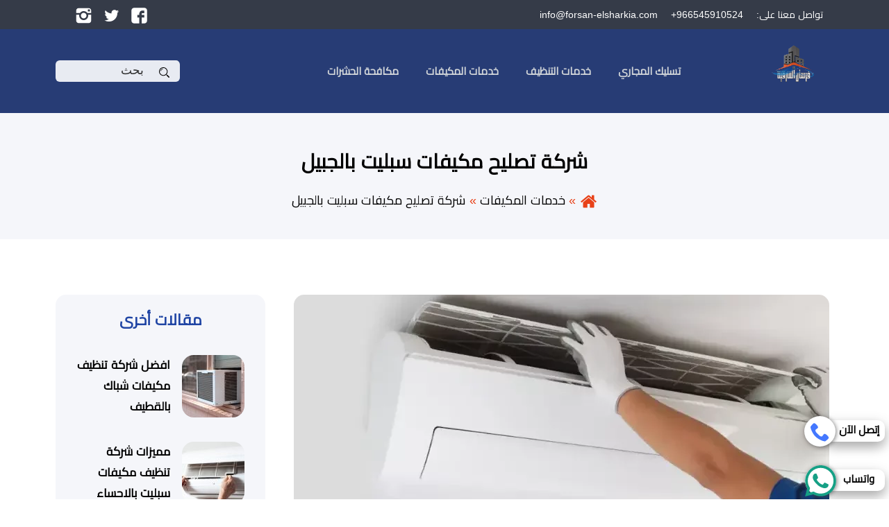

--- FILE ---
content_type: text/html; charset=UTF-8
request_url: https://forsan-elsharkia.com/%D8%B4%D8%B1%D9%83%D8%A9-%D8%AA%D8%B5%D9%84%D9%8A%D8%AD-%D9%85%D9%83%D9%8A%D9%81%D8%A7%D8%AA-%D8%B3%D8%A8%D9%84%D9%8A%D8%AA-%D8%A8%D8%A7%D9%84%D8%AC%D8%A8%D9%8A%D9%84/
body_size: 30705
content:
<!DOCTYPE html>
<html dir="rtl" lang="ar">

<head><meta charset="UTF-8"><script>if(navigator.userAgent.match(/MSIE|Internet Explorer/i)||navigator.userAgent.match(/Trident\/7\..*?rv:11/i)){var href=document.location.href;if(!href.match(/[?&]nowprocket/)){if(href.indexOf("?")==-1){if(href.indexOf("#")==-1){document.location.href=href+"?nowprocket=1"}else{document.location.href=href.replace("#","?nowprocket=1#")}}else{if(href.indexOf("#")==-1){document.location.href=href+"&nowprocket=1"}else{document.location.href=href.replace("#","&nowprocket=1#")}}}}</script><script>class RocketLazyLoadScripts{constructor(){this.triggerEvents=["keydown","mousedown","mousemove","touchmove","touchstart","touchend","wheel"],this.userEventHandler=this._triggerListener.bind(this),this.touchStartHandler=this._onTouchStart.bind(this),this.touchMoveHandler=this._onTouchMove.bind(this),this.touchEndHandler=this._onTouchEnd.bind(this),this.clickHandler=this._onClick.bind(this),this.interceptedClicks=[],window.addEventListener("pageshow",(e=>{this.persisted=e.persisted})),window.addEventListener("DOMContentLoaded",(()=>{this._preconnect3rdParties()})),this.delayedScripts={normal:[],async:[],defer:[]},this.allJQueries=[]}_addUserInteractionListener(e){document.hidden?e._triggerListener():(this.triggerEvents.forEach((t=>window.addEventListener(t,e.userEventHandler,{passive:!0}))),window.addEventListener("touchstart",e.touchStartHandler,{passive:!0}),window.addEventListener("mousedown",e.touchStartHandler),document.addEventListener("visibilitychange",e.userEventHandler))}_removeUserInteractionListener(){this.triggerEvents.forEach((e=>window.removeEventListener(e,this.userEventHandler,{passive:!0}))),document.removeEventListener("visibilitychange",this.userEventHandler)}_onTouchStart(e){"HTML"!==e.target.tagName&&(window.addEventListener("touchend",this.touchEndHandler),window.addEventListener("mouseup",this.touchEndHandler),window.addEventListener("touchmove",this.touchMoveHandler,{passive:!0}),window.addEventListener("mousemove",this.touchMoveHandler),e.target.addEventListener("click",this.clickHandler),this._renameDOMAttribute(e.target,"onclick","rocket-onclick"))}_onTouchMove(e){window.removeEventListener("touchend",this.touchEndHandler),window.removeEventListener("mouseup",this.touchEndHandler),window.removeEventListener("touchmove",this.touchMoveHandler,{passive:!0}),window.removeEventListener("mousemove",this.touchMoveHandler),e.target.removeEventListener("click",this.clickHandler),this._renameDOMAttribute(e.target,"rocket-onclick","onclick")}_onTouchEnd(e){window.removeEventListener("touchend",this.touchEndHandler),window.removeEventListener("mouseup",this.touchEndHandler),window.removeEventListener("touchmove",this.touchMoveHandler,{passive:!0}),window.removeEventListener("mousemove",this.touchMoveHandler)}_onClick(e){e.target.removeEventListener("click",this.clickHandler),this._renameDOMAttribute(e.target,"rocket-onclick","onclick"),this.interceptedClicks.push(e),e.preventDefault(),e.stopPropagation(),e.stopImmediatePropagation()}_replayClicks(){window.removeEventListener("touchstart",this.touchStartHandler,{passive:!0}),window.removeEventListener("mousedown",this.touchStartHandler),this.interceptedClicks.forEach((e=>{e.target.dispatchEvent(new MouseEvent("click",{view:e.view,bubbles:!0,cancelable:!0}))}))}_renameDOMAttribute(e,t,n){e.hasAttribute&&e.hasAttribute(t)&&(event.target.setAttribute(n,event.target.getAttribute(t)),event.target.removeAttribute(t))}_triggerListener(){this._removeUserInteractionListener(this),"loading"===document.readyState?document.addEventListener("DOMContentLoaded",this._loadEverythingNow.bind(this)):this._loadEverythingNow()}_preconnect3rdParties(){let e=[];document.querySelectorAll("script[type=rocketlazyloadscript]").forEach((t=>{if(t.hasAttribute("src")){const n=new URL(t.src).origin;n!==location.origin&&e.push({src:n,crossOrigin:t.crossOrigin||"module"===t.getAttribute("data-rocket-type")})}})),e=[...new Map(e.map((e=>[JSON.stringify(e),e]))).values()],this._batchInjectResourceHints(e,"preconnect")}async _loadEverythingNow(){this.lastBreath=Date.now(),this._delayEventListeners(),this._delayJQueryReady(this),this._handleDocumentWrite(),this._registerAllDelayedScripts(),this._preloadAllScripts(),await this._loadScriptsFromList(this.delayedScripts.normal),await this._loadScriptsFromList(this.delayedScripts.defer),await this._loadScriptsFromList(this.delayedScripts.async);try{await this._triggerDOMContentLoaded(),await this._triggerWindowLoad()}catch(e){}window.dispatchEvent(new Event("rocket-allScriptsLoaded")),this._replayClicks()}_registerAllDelayedScripts(){document.querySelectorAll("script[type=rocketlazyloadscript]").forEach((e=>{e.hasAttribute("src")?e.hasAttribute("async")&&!1!==e.async?this.delayedScripts.async.push(e):e.hasAttribute("defer")&&!1!==e.defer||"module"===e.getAttribute("data-rocket-type")?this.delayedScripts.defer.push(e):this.delayedScripts.normal.push(e):this.delayedScripts.normal.push(e)}))}async _transformScript(e){return await this._littleBreath(),new Promise((t=>{const n=document.createElement("script");[...e.attributes].forEach((e=>{let t=e.nodeName;"type"!==t&&("data-rocket-type"===t&&(t="type"),n.setAttribute(t,e.nodeValue))})),e.hasAttribute("src")?(n.addEventListener("load",t),n.addEventListener("error",t)):(n.text=e.text,t());try{e.parentNode.replaceChild(n,e)}catch(e){t()}}))}async _loadScriptsFromList(e){const t=e.shift();return t?(await this._transformScript(t),this._loadScriptsFromList(e)):Promise.resolve()}_preloadAllScripts(){this._batchInjectResourceHints([...this.delayedScripts.normal,...this.delayedScripts.defer,...this.delayedScripts.async],"preload")}_batchInjectResourceHints(e,t){var n=document.createDocumentFragment();e.forEach((e=>{if(e.src){const i=document.createElement("link");i.href=e.src,i.rel=t,"preconnect"!==t&&(i.as="script"),e.getAttribute&&"module"===e.getAttribute("data-rocket-type")&&(i.crossOrigin=!0),e.crossOrigin&&(i.crossOrigin=e.crossOrigin),n.appendChild(i)}})),document.head.appendChild(n)}_delayEventListeners(){let e={};function t(t,n){!function(t){function n(n){return e[t].eventsToRewrite.indexOf(n)>=0?"rocket-"+n:n}e[t]||(e[t]={originalFunctions:{add:t.addEventListener,remove:t.removeEventListener},eventsToRewrite:[]},t.addEventListener=function(){arguments[0]=n(arguments[0]),e[t].originalFunctions.add.apply(t,arguments)},t.removeEventListener=function(){arguments[0]=n(arguments[0]),e[t].originalFunctions.remove.apply(t,arguments)})}(t),e[t].eventsToRewrite.push(n)}function n(e,t){let n=e[t];Object.defineProperty(e,t,{get:()=>n||function(){},set(i){e["rocket"+t]=n=i}})}t(document,"DOMContentLoaded"),t(window,"DOMContentLoaded"),t(window,"load"),t(window,"pageshow"),t(document,"readystatechange"),n(document,"onreadystatechange"),n(window,"onload"),n(window,"onpageshow")}_delayJQueryReady(e){let t=window.jQuery;Object.defineProperty(window,"jQuery",{get:()=>t,set(n){if(n&&n.fn&&!e.allJQueries.includes(n)){n.fn.ready=n.fn.init.prototype.ready=function(t){e.domReadyFired?t.bind(document)(n):document.addEventListener("rocket-DOMContentLoaded",(()=>t.bind(document)(n)))};const t=n.fn.on;n.fn.on=n.fn.init.prototype.on=function(){if(this[0]===window){function e(e){return e.split(" ").map((e=>"load"===e||0===e.indexOf("load.")?"rocket-jquery-load":e)).join(" ")}"string"==typeof arguments[0]||arguments[0]instanceof String?arguments[0]=e(arguments[0]):"object"==typeof arguments[0]&&Object.keys(arguments[0]).forEach((t=>{delete Object.assign(arguments[0],{[e(t)]:arguments[0][t]})[t]}))}return t.apply(this,arguments),this},e.allJQueries.push(n)}t=n}})}async _triggerDOMContentLoaded(){this.domReadyFired=!0,await this._littleBreath(),document.dispatchEvent(new Event("rocket-DOMContentLoaded")),await this._littleBreath(),window.dispatchEvent(new Event("rocket-DOMContentLoaded")),await this._littleBreath(),document.dispatchEvent(new Event("rocket-readystatechange")),await this._littleBreath(),document.rocketonreadystatechange&&document.rocketonreadystatechange()}async _triggerWindowLoad(){await this._littleBreath(),window.dispatchEvent(new Event("rocket-load")),await this._littleBreath(),window.rocketonload&&window.rocketonload(),await this._littleBreath(),this.allJQueries.forEach((e=>e(window).trigger("rocket-jquery-load"))),await this._littleBreath();const e=new Event("rocket-pageshow");e.persisted=this.persisted,window.dispatchEvent(e),await this._littleBreath(),window.rocketonpageshow&&window.rocketonpageshow({persisted:this.persisted})}_handleDocumentWrite(){const e=new Map;document.write=document.writeln=function(t){const n=document.currentScript,i=document.createRange(),r=n.parentElement;let o=e.get(n);void 0===o&&(o=n.nextSibling,e.set(n,o));const s=document.createDocumentFragment();i.setStart(s,0),s.appendChild(i.createContextualFragment(t)),r.insertBefore(s,o)}}async _littleBreath(){Date.now()-this.lastBreath>45&&(await this._requestAnimFrame(),this.lastBreath=Date.now())}async _requestAnimFrame(){return document.hidden?new Promise((e=>setTimeout(e))):new Promise((e=>requestAnimationFrame(e)))}static run(){const e=new RocketLazyLoadScripts;e._addUserInteractionListener(e)}}RocketLazyLoadScripts.run();</script>
	<meta name='description' content='شركة فرسان الشرقية هي شركة متخصصة في مجال خدمات التنظيف والصيانة تقدم خدمات متنوعة ومميزة للعملاء.' />
	<meta name ='twitter:site' content='forsan-elsharkia.com' />
	<meta name="google-site-verification" content="lGbLaPm24r3gai5dEryyhK4g5RBH8jzUks0opiX8JMM" />
    
    <meta http-equiv="X-UA-Compatible" content="IE=edge">
    <meta name="viewport" content="width=device-width, initial-scale=1">
	<meta name="google-site-verification" content="CLDqnsDqKEC4vX7kkvYTsZGZQIV2yv24fmbsbMclCx0" />
    
<!-- تحسين مُحركات البحث بواسطة رانك ماث برو (Rank Math PRO)-  https://s.rankmath.com/home -->
<title>شركة تصليح مكيفات سبليت بالجبيل - فرسان الشرقية</title><link rel="stylesheet" href="https://forsan-elsharkia.com/wp-content/cache/min/1/f269d0948ee488750929f4869e27f446.css" media="all" data-minify="1" />
<meta name="description" content="من المهم التعامل مع شركة تصليح مكيفات سبليت بالجبيل ذات ثقة واحترافية في تنفيذ الأعمال حيث إن مسألة البحث عن شركة صيانة لمكيفات الهواء المنزلية أو المكتبة قد"/>
<meta name="robots" content="index, follow, max-snippet:-1, max-video-preview:-1, max-image-preview:large"/>
<link rel="canonical" href="https://forsan-elsharkia.com/%d8%b4%d8%b1%d9%83%d8%a9-%d8%aa%d8%b5%d9%84%d9%8a%d8%ad-%d9%85%d9%83%d9%8a%d9%81%d8%a7%d8%aa-%d8%b3%d8%a8%d9%84%d9%8a%d8%aa-%d8%a8%d8%a7%d9%84%d8%ac%d8%a8%d9%8a%d9%84/" />
<meta property="og:locale" content="ar_AR" />
<meta property="og:type" content="article" />
<meta property="og:title" content="شركة تصليح مكيفات سبليت بالجبيل - فرسان الشرقية" />
<meta property="og:description" content="من المهم التعامل مع شركة تصليح مكيفات سبليت بالجبيل ذات ثقة واحترافية في تنفيذ الأعمال حيث إن مسألة البحث عن شركة صيانة لمكيفات الهواء المنزلية أو المكتبة قد" />
<meta property="og:url" content="https://forsan-elsharkia.com/%d8%b4%d8%b1%d9%83%d8%a9-%d8%aa%d8%b5%d9%84%d9%8a%d8%ad-%d9%85%d9%83%d9%8a%d9%81%d8%a7%d8%aa-%d8%b3%d8%a8%d9%84%d9%8a%d8%aa-%d8%a8%d8%a7%d9%84%d8%ac%d8%a8%d9%8a%d9%84/" />
<meta property="og:site_name" content="فرسان الشرقية" />
<meta property="article:tag" content="تصليح مكيفات سبليت" />
<meta property="article:tag" content="تصليح مكيفات سبليت بالجبيل" />
<meta property="article:tag" content="شركة تصليح مكيفات سبليت بالجبيل" />
<meta property="article:section" content="خدمات المكيفات" />
<meta property="og:updated_time" content="2024-04-22T12:22:24+03:00" />
<meta property="og:image" content="https://forsan-elsharkia.com/wp-content/uploads/2024/04/شركة-تصليح-مكيفات-سبليت-بالجبيلi.webp" />
<meta property="og:image:secure_url" content="https://forsan-elsharkia.com/wp-content/uploads/2024/04/شركة-تصليح-مكيفات-سبليت-بالجبيلi.webp" />
<meta property="og:image:width" content="771" />
<meta property="og:image:height" content="426" />
<meta property="og:image:alt" content="شركة تصليح مكيفات سبليت بالجبيل" />
<meta property="og:image:type" content="image/webp" />
<meta property="article:published_time" content="2024-04-20T14:01:59+03:00" />
<meta property="article:modified_time" content="2024-04-22T12:22:24+03:00" />
<meta name="twitter:card" content="summary_large_image" />
<meta name="twitter:title" content="شركة تصليح مكيفات سبليت بالجبيل - فرسان الشرقية" />
<meta name="twitter:description" content="من المهم التعامل مع شركة تصليح مكيفات سبليت بالجبيل ذات ثقة واحترافية في تنفيذ الأعمال حيث إن مسألة البحث عن شركة صيانة لمكيفات الهواء المنزلية أو المكتبة قد" />
<meta name="twitter:image" content="https://forsan-elsharkia.com/wp-content/uploads/2024/04/شركة-تصليح-مكيفات-سبليت-بالجبيلi.webp" />
<meta name="twitter:label1" content="كُتب بواسطة" />
<meta name="twitter:data1" content="admin" />
<meta name="twitter:label2" content="مدة القراءة" />
<meta name="twitter:data2" content="19 دقيقة" />
<script type="application/ld+json" class="rank-math-schema-pro">{"@context":"https://schema.org","@graph":[{"@type":["Person","Organization"],"@id":"https://forsan-elsharkia.com/#person","name":"admin"},{"@type":"WebSite","@id":"https://forsan-elsharkia.com/#website","url":"https://forsan-elsharkia.com","name":"\u0641\u0631\u0633\u0627\u0646 \u0627\u0644\u0634\u0631\u0642\u064a\u0629","publisher":{"@id":"https://forsan-elsharkia.com/#person"},"inLanguage":"ar"},{"@type":"ImageObject","@id":"https://forsan-elsharkia.com/wp-content/uploads/2024/04/\u0634\u0631\u0643\u0629-\u062a\u0635\u0644\u064a\u062d-\u0645\u0643\u064a\u0641\u0627\u062a-\u0633\u0628\u0644\u064a\u062a-\u0628\u0627\u0644\u062c\u0628\u064a\u0644i.webp","url":"https://forsan-elsharkia.com/wp-content/uploads/2024/04/\u0634\u0631\u0643\u0629-\u062a\u0635\u0644\u064a\u062d-\u0645\u0643\u064a\u0641\u0627\u062a-\u0633\u0628\u0644\u064a\u062a-\u0628\u0627\u0644\u062c\u0628\u064a\u0644i.webp","width":"771","height":"426","caption":"\u0634\u0631\u0643\u0629 \u062a\u0635\u0644\u064a\u062d \u0645\u0643\u064a\u0641\u0627\u062a \u0633\u0628\u0644\u064a\u062a \u0628\u0627\u0644\u062c\u0628\u064a\u0644","inLanguage":"ar"},{"@type":"WebPage","@id":"https://forsan-elsharkia.com/%d8%b4%d8%b1%d9%83%d8%a9-%d8%aa%d8%b5%d9%84%d9%8a%d8%ad-%d9%85%d9%83%d9%8a%d9%81%d8%a7%d8%aa-%d8%b3%d8%a8%d9%84%d9%8a%d8%aa-%d8%a8%d8%a7%d9%84%d8%ac%d8%a8%d9%8a%d9%84/#webpage","url":"https://forsan-elsharkia.com/%d8%b4%d8%b1%d9%83%d8%a9-%d8%aa%d8%b5%d9%84%d9%8a%d8%ad-%d9%85%d9%83%d9%8a%d9%81%d8%a7%d8%aa-%d8%b3%d8%a8%d9%84%d9%8a%d8%aa-%d8%a8%d8%a7%d9%84%d8%ac%d8%a8%d9%8a%d9%84/","name":"\u0634\u0631\u0643\u0629 \u062a\u0635\u0644\u064a\u062d \u0645\u0643\u064a\u0641\u0627\u062a \u0633\u0628\u0644\u064a\u062a \u0628\u0627\u0644\u062c\u0628\u064a\u0644 - \u0641\u0631\u0633\u0627\u0646 \u0627\u0644\u0634\u0631\u0642\u064a\u0629","datePublished":"2024-04-20T14:01:59+03:00","dateModified":"2024-04-22T12:22:24+03:00","isPartOf":{"@id":"https://forsan-elsharkia.com/#website"},"primaryImageOfPage":{"@id":"https://forsan-elsharkia.com/wp-content/uploads/2024/04/\u0634\u0631\u0643\u0629-\u062a\u0635\u0644\u064a\u062d-\u0645\u0643\u064a\u0641\u0627\u062a-\u0633\u0628\u0644\u064a\u062a-\u0628\u0627\u0644\u062c\u0628\u064a\u0644i.webp"},"inLanguage":"ar"},{"@type":"Person","@id":"https://forsan-elsharkia.com/author/admin/","name":"admin","url":"https://forsan-elsharkia.com/author/admin/","image":{"@type":"ImageObject","@id":"https://secure.gravatar.com/avatar/d49e7e3783efdae7583ed165144a9974e74ab98c71b914d3814208af3ce75c81?s=96&amp;d=mm&amp;r=g","url":"https://secure.gravatar.com/avatar/d49e7e3783efdae7583ed165144a9974e74ab98c71b914d3814208af3ce75c81?s=96&amp;d=mm&amp;r=g","caption":"admin","inLanguage":"ar"},"sameAs":["https://forsan-elsharkia.com"]},{"@type":"BlogPosting","headline":"\u0634\u0631\u0643\u0629 \u062a\u0635\u0644\u064a\u062d \u0645\u0643\u064a\u0641\u0627\u062a \u0633\u0628\u0644\u064a\u062a \u0628\u0627\u0644\u062c\u0628\u064a\u0644 - \u0641\u0631\u0633\u0627\u0646 \u0627\u0644\u0634\u0631\u0642\u064a\u0629","keywords":"\u0634\u0631\u0643\u0629 \u062a\u0635\u0644\u064a\u062d \u0645\u0643\u064a\u0641\u0627\u062a \u0633\u0628\u0644\u064a\u062a \u0628\u0627\u0644\u062c\u0628\u064a\u0644","datePublished":"2024-04-20T14:01:59+03:00","dateModified":"2024-04-22T12:22:24+03:00","articleSection":"\u062e\u062f\u0645\u0627\u062a \u0627\u0644\u0645\u0643\u064a\u0641\u0627\u062a","author":{"@id":"https://forsan-elsharkia.com/author/admin/","name":"admin"},"publisher":{"@id":"https://forsan-elsharkia.com/#person"},"description":"\u0645\u0646 \u0627\u0644\u0645\u0647\u0645 \u0627\u0644\u062a\u0639\u0627\u0645\u0644 \u0645\u0639 \u0634\u0631\u0643\u0629 \u062a\u0635\u0644\u064a\u062d \u0645\u0643\u064a\u0641\u0627\u062a \u0633\u0628\u0644\u064a\u062a \u0628\u0627\u0644\u062c\u0628\u064a\u0644 \u0630\u0627\u062a \u062b\u0642\u0629 \u0648\u0627\u062d\u062a\u0631\u0627\u0641\u064a\u0629 \u0641\u064a \u062a\u0646\u0641\u064a\u0630 \u0627\u0644\u0623\u0639\u0645\u0627\u0644 \u062d\u064a\u062b \u0625\u0646 \u0645\u0633\u0623\u0644\u0629 \u0627\u0644\u0628\u062d\u062b \u0639\u0646 \u0634\u0631\u0643\u0629 \u0635\u064a\u0627\u0646\u0629 \u0644\u0645\u0643\u064a\u0641\u0627\u062a \u0627\u0644\u0647\u0648\u0627\u0621 \u0627\u0644\u0645\u0646\u0632\u0644\u064a\u0629 \u0623\u0648 \u0627\u0644\u0645\u0643\u062a\u0628\u0629 \u0642\u062f","name":"\u0634\u0631\u0643\u0629 \u062a\u0635\u0644\u064a\u062d \u0645\u0643\u064a\u0641\u0627\u062a \u0633\u0628\u0644\u064a\u062a \u0628\u0627\u0644\u062c\u0628\u064a\u0644 - \u0641\u0631\u0633\u0627\u0646 \u0627\u0644\u0634\u0631\u0642\u064a\u0629","@id":"https://forsan-elsharkia.com/%d8%b4%d8%b1%d9%83%d8%a9-%d8%aa%d8%b5%d9%84%d9%8a%d8%ad-%d9%85%d9%83%d9%8a%d9%81%d8%a7%d8%aa-%d8%b3%d8%a8%d9%84%d9%8a%d8%aa-%d8%a8%d8%a7%d9%84%d8%ac%d8%a8%d9%8a%d9%84/#richSnippet","isPartOf":{"@id":"https://forsan-elsharkia.com/%d8%b4%d8%b1%d9%83%d8%a9-%d8%aa%d8%b5%d9%84%d9%8a%d8%ad-%d9%85%d9%83%d9%8a%d9%81%d8%a7%d8%aa-%d8%b3%d8%a8%d9%84%d9%8a%d8%aa-%d8%a8%d8%a7%d9%84%d8%ac%d8%a8%d9%8a%d9%84/#webpage"},"image":{"@id":"https://forsan-elsharkia.com/wp-content/uploads/2024/04/\u0634\u0631\u0643\u0629-\u062a\u0635\u0644\u064a\u062d-\u0645\u0643\u064a\u0641\u0627\u062a-\u0633\u0628\u0644\u064a\u062a-\u0628\u0627\u0644\u062c\u0628\u064a\u0644i.webp"},"inLanguage":"ar","mainEntityOfPage":{"@id":"https://forsan-elsharkia.com/%d8%b4%d8%b1%d9%83%d8%a9-%d8%aa%d8%b5%d9%84%d9%8a%d8%ad-%d9%85%d9%83%d9%8a%d9%81%d8%a7%d8%aa-%d8%b3%d8%a8%d9%84%d9%8a%d8%aa-%d8%a8%d8%a7%d9%84%d8%ac%d8%a8%d9%8a%d9%84/#webpage"}}]}</script>
<!-- /إضافة تحسين محركات البحث لووردبريس Rank Math -->

<link rel='dns-prefetch' href='//www.googletagmanager.com' />
<link rel="alternate" type="application/rss+xml" title="فرسان الشرقية &laquo; الخلاصة" href="https://forsan-elsharkia.com/feed/" />
<link rel="alternate" type="application/rss+xml" title="فرسان الشرقية &laquo; خلاصة التعليقات" href="https://forsan-elsharkia.com/comments/feed/" />
<style id='wp-img-auto-sizes-contain-inline-css' type='text/css'>
img:is([sizes=auto i],[sizes^="auto," i]){contain-intrinsic-size:3000px 1500px}
/*# sourceURL=wp-img-auto-sizes-contain-inline-css */
</style>
<style id='classic-theme-styles-inline-css' type='text/css'>
/*! This file is auto-generated */
.wp-block-button__link{color:#fff;background-color:#32373c;border-radius:9999px;box-shadow:none;text-decoration:none;padding:calc(.667em + 2px) calc(1.333em + 2px);font-size:1.125em}.wp-block-file__button{background:#32373c;color:#fff;text-decoration:none}
/*# sourceURL=/wp-includes/css/classic-themes.min.css */
</style>








<!-- Google tag (gtag.js) snippet added by Site Kit -->

<!-- Google Analytics snippet added by Site Kit -->
<script type="rocketlazyloadscript" data-rocket-type="text/javascript" src="https://www.googletagmanager.com/gtag/js?id=GT-5TW9TGPB" id="google_gtagjs-js" async></script>
<script type="rocketlazyloadscript" data-rocket-type="text/javascript" id="google_gtagjs-js-after">
/* <![CDATA[ */
window.dataLayer = window.dataLayer || [];function gtag(){dataLayer.push(arguments);}
gtag("set","linker",{"domains":["forsan-elsharkia.com"]});
gtag("js", new Date());
gtag("set", "developer_id.dZTNiMT", true);
gtag("config", "GT-5TW9TGPB");
 window._googlesitekit = window._googlesitekit || {}; window._googlesitekit.throttledEvents = []; window._googlesitekit.gtagEvent = (name, data) => { var key = JSON.stringify( { name, data } ); if ( !! window._googlesitekit.throttledEvents[ key ] ) { return; } window._googlesitekit.throttledEvents[ key ] = true; setTimeout( () => { delete window._googlesitekit.throttledEvents[ key ]; }, 5 ); gtag( "event", name, { ...data, event_source: "site-kit" } ); } 
//# sourceURL=google_gtagjs-js-after
/* ]]> */
</script>

<!-- End Google tag (gtag.js) snippet added by Site Kit -->
<link rel="https://api.w.org/" href="https://forsan-elsharkia.com/wp-json/" /><link rel="alternate" title="JSON" type="application/json" href="https://forsan-elsharkia.com/wp-json/wp/v2/posts/7583" /><link rel="EditURI" type="application/rsd+xml" title="RSD" href="https://forsan-elsharkia.com/xmlrpc.php?rsd" />
<link rel='shortlink' href='https://forsan-elsharkia.com/?p=7583' />
<meta name="generator" content="Site Kit by Google 1.146.0" /><link rel="icon" href="https://forsan-elsharkia.com/wp-content/uploads/2024/06/cropped-logo-32x32.png" sizes="32x32" />
<link rel="icon" href="https://forsan-elsharkia.com/wp-content/uploads/2024/06/cropped-logo-192x192.png" sizes="192x192" />
<link rel="apple-touch-icon" href="https://forsan-elsharkia.com/wp-content/uploads/2024/06/cropped-logo-180x180.png" />
<meta name="msapplication-TileImage" content="https://forsan-elsharkia.com/wp-content/uploads/2024/06/cropped-logo-270x270.png" />
<noscript><style id="rocket-lazyload-nojs-css">.rll-youtube-player, [data-lazy-src]{display:none !important;}</style></noscript>
    <style>
    @font-face {
        font-family: 'cairo';
        font-style: normal;
        font-weight: 400;
        font-display: swap;
        src: url(https://forsan-elsharkia.com/wp-content/themes/memotheme/assets/css/cairo.woff2) format('woff2');
        unicode-range: U+0600-06FF, U+200C-200E, U+2010-2011, U+204F, U+2E41, U+FB50-FDFF, U+FE80-FEFC;
    }
    </style>


<style id='global-styles-inline-css' type='text/css'>
:root{--wp--preset--aspect-ratio--square: 1;--wp--preset--aspect-ratio--4-3: 4/3;--wp--preset--aspect-ratio--3-4: 3/4;--wp--preset--aspect-ratio--3-2: 3/2;--wp--preset--aspect-ratio--2-3: 2/3;--wp--preset--aspect-ratio--16-9: 16/9;--wp--preset--aspect-ratio--9-16: 9/16;--wp--preset--color--black: #000000;--wp--preset--color--cyan-bluish-gray: #abb8c3;--wp--preset--color--white: #ffffff;--wp--preset--color--pale-pink: #f78da7;--wp--preset--color--vivid-red: #cf2e2e;--wp--preset--color--luminous-vivid-orange: #ff6900;--wp--preset--color--luminous-vivid-amber: #fcb900;--wp--preset--color--light-green-cyan: #7bdcb5;--wp--preset--color--vivid-green-cyan: #00d084;--wp--preset--color--pale-cyan-blue: #8ed1fc;--wp--preset--color--vivid-cyan-blue: #0693e3;--wp--preset--color--vivid-purple: #9b51e0;--wp--preset--gradient--vivid-cyan-blue-to-vivid-purple: linear-gradient(135deg,rgb(6,147,227) 0%,rgb(155,81,224) 100%);--wp--preset--gradient--light-green-cyan-to-vivid-green-cyan: linear-gradient(135deg,rgb(122,220,180) 0%,rgb(0,208,130) 100%);--wp--preset--gradient--luminous-vivid-amber-to-luminous-vivid-orange: linear-gradient(135deg,rgb(252,185,0) 0%,rgb(255,105,0) 100%);--wp--preset--gradient--luminous-vivid-orange-to-vivid-red: linear-gradient(135deg,rgb(255,105,0) 0%,rgb(207,46,46) 100%);--wp--preset--gradient--very-light-gray-to-cyan-bluish-gray: linear-gradient(135deg,rgb(238,238,238) 0%,rgb(169,184,195) 100%);--wp--preset--gradient--cool-to-warm-spectrum: linear-gradient(135deg,rgb(74,234,220) 0%,rgb(151,120,209) 20%,rgb(207,42,186) 40%,rgb(238,44,130) 60%,rgb(251,105,98) 80%,rgb(254,248,76) 100%);--wp--preset--gradient--blush-light-purple: linear-gradient(135deg,rgb(255,206,236) 0%,rgb(152,150,240) 100%);--wp--preset--gradient--blush-bordeaux: linear-gradient(135deg,rgb(254,205,165) 0%,rgb(254,45,45) 50%,rgb(107,0,62) 100%);--wp--preset--gradient--luminous-dusk: linear-gradient(135deg,rgb(255,203,112) 0%,rgb(199,81,192) 50%,rgb(65,88,208) 100%);--wp--preset--gradient--pale-ocean: linear-gradient(135deg,rgb(255,245,203) 0%,rgb(182,227,212) 50%,rgb(51,167,181) 100%);--wp--preset--gradient--electric-grass: linear-gradient(135deg,rgb(202,248,128) 0%,rgb(113,206,126) 100%);--wp--preset--gradient--midnight: linear-gradient(135deg,rgb(2,3,129) 0%,rgb(40,116,252) 100%);--wp--preset--font-size--small: 13px;--wp--preset--font-size--medium: 20px;--wp--preset--font-size--large: 36px;--wp--preset--font-size--x-large: 42px;--wp--preset--spacing--20: 0.44rem;--wp--preset--spacing--30: 0.67rem;--wp--preset--spacing--40: 1rem;--wp--preset--spacing--50: 1.5rem;--wp--preset--spacing--60: 2.25rem;--wp--preset--spacing--70: 3.38rem;--wp--preset--spacing--80: 5.06rem;--wp--preset--shadow--natural: 6px 6px 9px rgba(0, 0, 0, 0.2);--wp--preset--shadow--deep: 12px 12px 50px rgba(0, 0, 0, 0.4);--wp--preset--shadow--sharp: 6px 6px 0px rgba(0, 0, 0, 0.2);--wp--preset--shadow--outlined: 6px 6px 0px -3px rgb(255, 255, 255), 6px 6px rgb(0, 0, 0);--wp--preset--shadow--crisp: 6px 6px 0px rgb(0, 0, 0);}:where(.is-layout-flex){gap: 0.5em;}:where(.is-layout-grid){gap: 0.5em;}body .is-layout-flex{display: flex;}.is-layout-flex{flex-wrap: wrap;align-items: center;}.is-layout-flex > :is(*, div){margin: 0;}body .is-layout-grid{display: grid;}.is-layout-grid > :is(*, div){margin: 0;}:where(.wp-block-columns.is-layout-flex){gap: 2em;}:where(.wp-block-columns.is-layout-grid){gap: 2em;}:where(.wp-block-post-template.is-layout-flex){gap: 1.25em;}:where(.wp-block-post-template.is-layout-grid){gap: 1.25em;}.has-black-color{color: var(--wp--preset--color--black) !important;}.has-cyan-bluish-gray-color{color: var(--wp--preset--color--cyan-bluish-gray) !important;}.has-white-color{color: var(--wp--preset--color--white) !important;}.has-pale-pink-color{color: var(--wp--preset--color--pale-pink) !important;}.has-vivid-red-color{color: var(--wp--preset--color--vivid-red) !important;}.has-luminous-vivid-orange-color{color: var(--wp--preset--color--luminous-vivid-orange) !important;}.has-luminous-vivid-amber-color{color: var(--wp--preset--color--luminous-vivid-amber) !important;}.has-light-green-cyan-color{color: var(--wp--preset--color--light-green-cyan) !important;}.has-vivid-green-cyan-color{color: var(--wp--preset--color--vivid-green-cyan) !important;}.has-pale-cyan-blue-color{color: var(--wp--preset--color--pale-cyan-blue) !important;}.has-vivid-cyan-blue-color{color: var(--wp--preset--color--vivid-cyan-blue) !important;}.has-vivid-purple-color{color: var(--wp--preset--color--vivid-purple) !important;}.has-black-background-color{background-color: var(--wp--preset--color--black) !important;}.has-cyan-bluish-gray-background-color{background-color: var(--wp--preset--color--cyan-bluish-gray) !important;}.has-white-background-color{background-color: var(--wp--preset--color--white) !important;}.has-pale-pink-background-color{background-color: var(--wp--preset--color--pale-pink) !important;}.has-vivid-red-background-color{background-color: var(--wp--preset--color--vivid-red) !important;}.has-luminous-vivid-orange-background-color{background-color: var(--wp--preset--color--luminous-vivid-orange) !important;}.has-luminous-vivid-amber-background-color{background-color: var(--wp--preset--color--luminous-vivid-amber) !important;}.has-light-green-cyan-background-color{background-color: var(--wp--preset--color--light-green-cyan) !important;}.has-vivid-green-cyan-background-color{background-color: var(--wp--preset--color--vivid-green-cyan) !important;}.has-pale-cyan-blue-background-color{background-color: var(--wp--preset--color--pale-cyan-blue) !important;}.has-vivid-cyan-blue-background-color{background-color: var(--wp--preset--color--vivid-cyan-blue) !important;}.has-vivid-purple-background-color{background-color: var(--wp--preset--color--vivid-purple) !important;}.has-black-border-color{border-color: var(--wp--preset--color--black) !important;}.has-cyan-bluish-gray-border-color{border-color: var(--wp--preset--color--cyan-bluish-gray) !important;}.has-white-border-color{border-color: var(--wp--preset--color--white) !important;}.has-pale-pink-border-color{border-color: var(--wp--preset--color--pale-pink) !important;}.has-vivid-red-border-color{border-color: var(--wp--preset--color--vivid-red) !important;}.has-luminous-vivid-orange-border-color{border-color: var(--wp--preset--color--luminous-vivid-orange) !important;}.has-luminous-vivid-amber-border-color{border-color: var(--wp--preset--color--luminous-vivid-amber) !important;}.has-light-green-cyan-border-color{border-color: var(--wp--preset--color--light-green-cyan) !important;}.has-vivid-green-cyan-border-color{border-color: var(--wp--preset--color--vivid-green-cyan) !important;}.has-pale-cyan-blue-border-color{border-color: var(--wp--preset--color--pale-cyan-blue) !important;}.has-vivid-cyan-blue-border-color{border-color: var(--wp--preset--color--vivid-cyan-blue) !important;}.has-vivid-purple-border-color{border-color: var(--wp--preset--color--vivid-purple) !important;}.has-vivid-cyan-blue-to-vivid-purple-gradient-background{background: var(--wp--preset--gradient--vivid-cyan-blue-to-vivid-purple) !important;}.has-light-green-cyan-to-vivid-green-cyan-gradient-background{background: var(--wp--preset--gradient--light-green-cyan-to-vivid-green-cyan) !important;}.has-luminous-vivid-amber-to-luminous-vivid-orange-gradient-background{background: var(--wp--preset--gradient--luminous-vivid-amber-to-luminous-vivid-orange) !important;}.has-luminous-vivid-orange-to-vivid-red-gradient-background{background: var(--wp--preset--gradient--luminous-vivid-orange-to-vivid-red) !important;}.has-very-light-gray-to-cyan-bluish-gray-gradient-background{background: var(--wp--preset--gradient--very-light-gray-to-cyan-bluish-gray) !important;}.has-cool-to-warm-spectrum-gradient-background{background: var(--wp--preset--gradient--cool-to-warm-spectrum) !important;}.has-blush-light-purple-gradient-background{background: var(--wp--preset--gradient--blush-light-purple) !important;}.has-blush-bordeaux-gradient-background{background: var(--wp--preset--gradient--blush-bordeaux) !important;}.has-luminous-dusk-gradient-background{background: var(--wp--preset--gradient--luminous-dusk) !important;}.has-pale-ocean-gradient-background{background: var(--wp--preset--gradient--pale-ocean) !important;}.has-electric-grass-gradient-background{background: var(--wp--preset--gradient--electric-grass) !important;}.has-midnight-gradient-background{background: var(--wp--preset--gradient--midnight) !important;}.has-small-font-size{font-size: var(--wp--preset--font-size--small) !important;}.has-medium-font-size{font-size: var(--wp--preset--font-size--medium) !important;}.has-large-font-size{font-size: var(--wp--preset--font-size--large) !important;}.has-x-large-font-size{font-size: var(--wp--preset--font-size--x-large) !important;}
/*# sourceURL=global-styles-inline-css */
</style>
</head>

<body>
    <header id="site-header" class="header">
    <div class="topbar">
            <div class="container">
                <div class="topbar-innr">
                    <div class="right">

                        <ul>
                            <li>تواصل معنا على: </li>
                            <li dir="ltr">+966545910524</li>
                            <li>info@forsan-elsharkia.com</li>
                        </ul>
                    </div>
                    <div class="left">

                        <div class="follow-us">
                            <a href="" target="_blank" rel="noopener"
                                class="facebook">
                                <svg class="facebook" xmlns="http://www.w3.org/2000/svg" width="25" height="25" fill="#fff" role="img" focusable="false" aria-hidden="true" viewBox="0 0 512 512"> <path d="m486 102c0-40-36-76-76-76l-308 0c-40 0-76 36-76 76l0 308c0 40 36 76 76 76l154 0l0-174l-56 0l0-76l56 0l0-30c0-52 39-98 86-98l62 0l0 76l-62 0c-6 0-14 9-14 21l0 31l76 0l0 76l-76 0l0 174l82 0c40 0 76-36 76-76z"></path></svg>                                <span class="screen-reader">تابعنا على فيسبوك</span>
                            </a>

                            <a href="" target="_blank" rel="noopener" class="twitter">
                                <svg class="twitter" xmlns="http://www.w3.org/2000/svg" width="25" height="25" fill="#fff" role="img" focusable="false" aria-hidden="true" viewBox="0 0 24 24"> <path d="M22.23,5.924c-0.736,0.326-1.527,0.547-2.357,0.646c0.847-0.508,1.498-1.312,1.804-2.27 c-0.793,0.47-1.671,0.812-2.606,0.996C18.324,4.498,17.257,4,16.077,4c-2.266,0-4.103,1.837-4.103,4.103 c0,0.322,0.036,0.635,0.106,0.935C8.67,8.867,5.647,7.234,3.623,4.751C3.27,5.357,3.067,6.062,3.067,6.814 c0,1.424,0.724,2.679,1.825,3.415c-0.673-0.021-1.305-0.206-1.859-0.513c0,0.017,0,0.034,0,0.052c0,1.988,1.414,3.647,3.292,4.023 c-0.344,0.094-0.707,0.144-1.081,0.144c-0.264,0-0.521-0.026-0.772-0.074c0.522,1.63,2.038,2.816,3.833,2.85 c-1.404,1.1-3.174,1.756-5.096,1.756c-0.331,0-0.658-0.019-0.979-0.057c1.816,1.164,3.973,1.843,6.29,1.843 c7.547,0,11.675-6.252,11.675-11.675c0-0.178-0.004-0.355-0.012-0.531C20.985,7.47,21.68,6.747,22.23,5.924z"></path></svg>                                <span class="screen-reader">تابعنا على تويتر</span>
                            </a>

     						<a href="" target="_blank" rel="noopener" class="twitter">
                                <svg class="instagrem" xmlns="http://www.w3.org/2000/svg" width="25" height="25" fill="#fff" role="img" focusable="false" aria-hidden="true" viewBox="0 0 512 512"> <path d="m389 256c0-9-1-17-3-26c0 0 90 0 90 0c0 0 0 177 0 177c0 19-6 35-20 49c-13 13-29 20-48 20c0 0-304 0-304 0c-19 0-35-7-48-20c-14-14-20-30-20-49c0 0 0-177 0-177c0 0 89 0 89 0c-1 11-2 20-2 26c0 36 13 67 39 94c26 26 57 39 94 39c36 0 67-13 94-39c26-27 39-58 39-94m19-220c19 0 35 6 48 20c14 13 20 29 20 48c0 0 0 75 0 75c0 0-111 0-111 0c-27-37-63-56-109-56c-47 0-83 19-109 56c0 0-111 0-111 0c0 0 0-75 0-75c0-19 6-35 20-48c13-14 29-20 48-20c0 0 304 0 304 0m32 85c0 0 0-37 0-37c0-8-4-12-12-12c0 0-37 0-37 0c-8 0-12 4-12 12c0 0 0 37 0 37c0 3 1 5 3 8c3 3 6 4 9 4c0 0 37 0 37 0c8 0 12-4 12-12m-102 135c0 23-8 42-24 58c-16 16-35 24-58 24c-23 0-42-8-58-24c-16-16-24-35-24-58c0-23 8-43 24-58c16-16 35-24 58-24c23 0 42 8 58 24c16 15 24 35 24 58"></path></svg>                                <span class="screen-reader">تابعنا على إنستجرام</span>
                            </a>

                        </div>
                    </div>
                </div>
            </div>
        </div>
        <div class="menubar-section">
            <div class="container">
                <div class="row bar-align">
                    <button type="button" class="sidebar-open">
                        <svg class="menu" xmlns="http://www.w3.org/2000/svg" width="24" height="24" fill="#111" role="img" focusable="false" aria-hidden="true" viewBox="0 0 24 24"> <path d="M3 18h18v-2H3v2zm0-5h18v-2H3v2zm0-7v2h18V6H3z"></path></svg>                        <span class="screen-reader">القائمة</span>
                    </button>


                    <div class="site-branding">
                        <a href="https://forsan-elsharkia.com/" rel="home" class="site-logo">
                            <img width="160" height="85" src="data:image/svg+xml,%3Csvg%20xmlns='http://www.w3.org/2000/svg'%20viewBox='0%200%20160%2085'%3E%3C/svg%3E"
                                data-lazy-srcset="https://forsan-elsharkia.com/wp-content/themes/memotheme/assets/img/logo.png 1x" data-lazy-sizes="(max-width: 300px) 100vw, 300px"
                                alt="فرسان الشرقية" data-lazy-src="https://forsan-elsharkia.com/wp-content/themes/memotheme/assets/img/logo.png"><noscript><img width="160" height="85" src="https://forsan-elsharkia.com/wp-content/themes/memotheme/assets/img/logo.png"
                                srcset="https://forsan-elsharkia.com/wp-content/themes/memotheme/assets/img/logo.png 1x" sizes="(max-width: 300px) 100vw, 300px"
                                alt="فرسان الشرقية"></noscript>

                        </a>
                    </div>
                    <div class="main-nav">
                        <nav id="primary-menu" class="main-navigation" aria-label="Main Menu">
                            <button type="button" class="sidebar-close">
                                <svg class="close" xmlns="http://www.w3.org/2000/svg" width="24" height="24" fill="#940015" role="img" focusable="false" aria-hidden="true" viewBox="0 0 24 24"> <path d="M19 6.41L17.59 5 12 10.59 6.41 5 5 6.41 10.59 12 5 17.59 6.41 19 12 13.41 17.59 19 19 17.59 13.41 12z"></path></svg>                                <span class="screen-reader">اغلاق القائمة</span>
                            </button>
                            <ul class="menu-items">
<li>
<a href="https://forsan-elsharkia.com/category/%d8%aa%d8%b3%d9%84%d9%8a%d9%83-%d8%a7%d9%84%d9%85%d8%ac%d8%a7%d8%b1%d9%8a/">تسليك المجاري</a></li>

<li>
<a href="https://forsan-elsharkia.com/category/%d8%ae%d8%af%d9%85%d8%a7%d8%aa-%d8%a7%d9%84%d8%aa%d9%86%d8%b8%d9%8a%d9%81/">خدمات التنظيف</a></li>

<li>
<a href="https://forsan-elsharkia.com/category/%d8%ae%d8%af%d9%85%d8%a7%d8%aa-%d8%a7%d9%84%d9%85%d9%83%d9%8a%d9%81%d8%a7%d8%aa/">خدمات المكيفات</a></li>

<li>
<a href="https://forsan-elsharkia.com/category/%d8%ae%d8%af%d9%85%d8%a7%d8%aa-%d9%85%d9%83%d8%a7%d9%81%d8%ad%d8%a9-%d8%a7%d9%84%d8%ad%d8%b4%d8%b1%d8%a7%d8%aa/">مكافحة الحشرات</a></li>
</ul>                        </nav>
                    </div>
                    <div class="header-search">
                        
<form role="search" method="get" class="search-form" action="https://forsan-elsharkia.com/" accept-charset="UTF-8">
            <label for="searchfield"><span class="screen-reader">ابحث</span></label>
            <input id="searchfield" type="search" class="search-field" placeholder="بحث" name="s" />
                <button type="submit" class="search-submit"><svg class="search" xmlns="http://www.w3.org/2000/svg" width="15" height="35" fill="#000" role="img" focusable="false" aria-hidden="true" viewBox="0 0 24 24"> <path  fill-rule="evenodd" d="M19.466,17.502 L23.589,21.625 C24.131,22.167 24.131,23.046 23.589,23.589 C23.047,24.130 22.167,24.131 21.625,23.589 L17.502,19.464 C17.100,19.062 16.998,18.475 17.193,17.977 L16.412,17.196 C12.546,20.652 6.588,20.526 2.876,16.815 C-0.966,12.972 -0.966,6.718 2.876,2.875 C6.719,-0.968 12.973,-0.968 16.816,2.875 C20.527,6.585 20.654,12.545 17.197,16.411 L17.978,17.192 C18.477,16.998 19.064,17.101 19.466,17.502 ZM15.638,4.054 C12.444,0.859 7.248,0.859 4.054,4.054 C0.860,7.247 0.860,12.443 4.054,15.637 C7.248,18.830 12.444,18.830 15.638,15.637 C18.832,12.444 18.832,7.247 15.638,4.054 ZM2.912,10.785 C2.775,8.831 3.524,6.726 5.133,5.117 C6.722,3.530 8.790,2.778 10.721,2.889 C9.016,3.519 7.395,4.532 6.000,5.928 C4.568,7.360 3.539,9.030 2.912,10.785 Z"/></svg></button>
        </form>                    </div>
                </div>
            </div>
        </div>
       
    </header><div class="page-hero">
    <div class="container">
        <div class="row">
            <div class="page-hero-innr ">
                <h1>شركة تصليح مكيفات سبليت بالجبيل</h1>
                <div class="breadcrumbs"><ol><li><a href="https://forsan-elsharkia.com/" title="عودة إلى الصفحة الرئيسية"><svg class="home" xmlns="http://www.w3.org/2000/svg" width="25" height="25" fill="#e84118" role="img" focusable="false" aria-hidden="true" viewBox="0 0 512 512"> <path d="m421 283l0 138c0 5-2 9-6 12c-3 4-8 6-13 6l-109 0l0-110l-74 0l0 110l-109 0c-5 0-10-2-13-6c-4-3-6-7-6-12l0-138c0 0 0 0 1 0c0-1 0-1 0-1l164-136l164 136c0 0 1 1 1 1z m63-19l-17 21c-2 2-4 3-6 3l-1 0c-3 0-5-1-6-2l-198-165l-198 165c-2 2-4 2-7 2c-2 0-4-1-6-3l-17-21c-2-2-2-4-2-7c0-3 1-5 3-6l205-171c6-5 14-8 22-8c8 0 16 3 22 8l69 58l0-56c0-2 1-5 3-6c2-2 4-3 7-3l54 0c3 0 5 1 7 3c2 1 3 4 3 6l0 117l62 52c2 1 3 3 3 6c0 3 0 5-2 7z"></path></svg></a></li><li><a href="https://forsan-elsharkia.com/category/%d8%ae%d8%af%d9%85%d8%a7%d8%aa-%d8%a7%d9%84%d9%85%d9%83%d9%8a%d9%81%d8%a7%d8%aa/" >خدمات المكيفات</a></li><li><span class="current">شركة تصليح مكيفات سبليت بالجبيل</span></li></ol></div>            </div>
        </div>
    </div>

</div>
<div class="container">

    
    <div id="content" class="site-content">
        <div class="content-area" id="primary">
            <main class="site-main" id="main">
                <article id="post" class="post-content">
                    
                                        <div class="content-thumbnail txtcenter">
                        <img width="771" height="392" src="data:image/svg+xml,%3Csvg%20xmlns='http://www.w3.org/2000/svg'%20viewBox='0%200%20771%20392'%3E%3C/svg%3E" class="attachment-memo-cards-xlg size-memo-cards-xlg wp-post-image" alt="شركة تصليح مكيفات سبليت بالجبيل" decoding="async" fetchpriority="high" data-lazy-src="https://forsan-elsharkia.com/wp-content/uploads/2024/04/شركة-تصليح-مكيفات-سبليت-بالجبيلi-771x392.webp" /><noscript><img width="771" height="392" src="https://forsan-elsharkia.com/wp-content/uploads/2024/04/شركة-تصليح-مكيفات-سبليت-بالجبيلi-771x392.webp" class="attachment-memo-cards-xlg size-memo-cards-xlg wp-post-image" alt="شركة تصليح مكيفات سبليت بالجبيل" decoding="async" fetchpriority="high" /></noscript>                    </div>
                    
                    <div class="entry-content">
                        <p><span style="font-weight: 400;">من المهم التعامل مع شركة تصليح مكيفات سبليت بالجبيل ذات ثقة واحترافية في تنفيذ الأعمال حيث إن مسألة البحث عن شركة صيانة لمكيفات الهواء المنزلية أو المكتبة قد يكون تحديًا للكثيرين، حيث يعتبر من الصعب العثور على شركة تضمن سلامة تلك المكيفات دون القلق من وقوع أي ضرر وفي الوقت الحالي، توجد العديد من الشركات التي تقدم خدمات ليست جيدة وصيانة غير موثوقة بأسعار مرتفعة.</span></p>
<p><span style="font-weight: 400;">لذلك نحرص في شركتنا على توفير خدمات صيانة شاملة، بالإضافة إلى خدمات التركيب والفك والتنظيف لمكيفات الهواء بمستوى عالٍ من الخبرة والكفاءة ويقدم فريق العمل لدينا أعلى مستويات الخدمة وفي هذا المقال سنلقي نظرة على أبرز خدماتنا التي نقدمها ونوافيكم بمعلومات عن الشركة.</span></p>
<h2><b>شركة تصليح مكيفات سبليت بالجبيل</b></h2>
<figure id="attachment_7595" aria-describedby="caption-attachment-7595" style="width: 695px" class="wp-caption aligncenter"><img decoding="async" class="size-full wp-image-7595" src="data:image/svg+xml,%3Csvg%20xmlns='http://www.w3.org/2000/svg'%20viewBox='0%200%20695%20461'%3E%3C/svg%3E" alt="شركة تصليح مكيفات سبليت بالجبيل" width="695" height="461" data-lazy-srcset="https://forsan-elsharkia.com/wp-content/uploads/2024/04/شركة-تصليح-مكيفات-سبليت-بالجبيلr.webp 695w, https://forsan-elsharkia.com/wp-content/uploads/2024/04/شركة-تصليح-مكيفات-سبليت-بالجبيلr-200x133.webp 200w" data-lazy-sizes="(max-width: 695px) 100vw, 695px" data-lazy-src="http://forsan-elsharkia.com/wp-content/uploads/2024/04/شركة-تصليح-مكيفات-سبليت-بالجبيلr.webp" /><noscript><img decoding="async" class="size-full wp-image-7595" src="http://forsan-elsharkia.com/wp-content/uploads/2024/04/شركة-تصليح-مكيفات-سبليت-بالجبيلr.webp" alt="شركة تصليح مكيفات سبليت بالجبيل" width="695" height="461" srcset="https://forsan-elsharkia.com/wp-content/uploads/2024/04/شركة-تصليح-مكيفات-سبليت-بالجبيلr.webp 695w, https://forsan-elsharkia.com/wp-content/uploads/2024/04/شركة-تصليح-مكيفات-سبليت-بالجبيلr-200x133.webp 200w" sizes="(max-width: 695px) 100vw, 695px" /></noscript><figcaption id="caption-attachment-7595" class="wp-caption-text">شركة تصليح مكيفات سبليت بالجبيل</figcaption></figure>
<p><span style="font-weight: 400;">إذا كنت تسعى لحلًا سريعًا وفعالًا لإصلاح مكيفات منزلك، فلا داعي للقلق أو التردد ففي يشركة تصليح مكيفات سبليت بالجبيل نقدم لك حلول تبريد متميزة بأسعار لا تقاوم إذ نعد الشركة الأهم والأبرز في مجال صيانة وتصليح مكيفات السبليت.</span></p>
<p><span style="font-weight: 400;">حيث تتمتع بخبرة تمتد لسنوات عديدة في هذا المجال الحساس الذي يحتاج لشركة مهنية واحترافية وفنيين وأخصائيين ممتازين لتولى تلك المهمة، وفريقنا المؤهل من الفنيين المهرة يقوم بتركيب مكيفات السبليت الجديدة بدقة واحترافية، مع تقديم خدمات صيانة دورية لضمان أداء المكيفات بكفاءة عالية وتجنب حدوث أي مشاكل.</span></p>
<p><span style="font-weight: 400;">كما نقدم خدمات إصلاح سريعة لجميع أنواع أعطال مكيفات السبليت باستخدام قطع الغيار الأصلية  إضافةً إلى خدمات التنظيف الدوري لضمان الأداء المثالي للمكيفات وتوفير الطاقة ويضم فريق العمل لدينا فنيين مدربين ومؤهلين على أعلى مستوى للتعامل مع جميع أنواع مكيفات السبليت، وكل ذلك بأسعار تنافسية تتناسب مع مختلف الميزانيات  مع ضمان على جميع خدماتنا لضمان رضا العملاء التام.</span></p>
<p>اقرأ أيضًا: <a href="https://forsan-elsharkia.com/%d9%85%d9%87%d9%86%d8%af%d8%b3-%d9%85%d9%83%d9%8a%d9%81%d8%a7%d8%aa-%d8%b3%d8%a8%d9%84%d9%8a%d8%aa-%d8%a8%d8%a7%d9%84%d9%82%d8%b7%d9%8a%d9%81/">مهندس مكيفات سبليت بالقطيف</a></p>
<h2><b>أفضل شركة تصليح مكيفات سبليت بالجبيل</b></h2>
<p><span style="font-weight: 400;">عند حدوث أي عطل في المكيف  لا تتردد في الاتصال بنا لإصلاحه على الفور فالمكيفات لا غنى عنها خاصةً في فصل الصيف الحار ولكن معنا يمكنك الاطمئنان، حيث نقدم خدمات شاملة تشمل الفك والتركيب والتنظيف والصيانة لجميع أنواع المكيفات ويمكنك أن تعتمد على فريقنا المحترف للحصول على خدمة ممتازة وصيانة فعالة لمكيفاتك بكل سهولة ويسر حيث تعد شركتنا هي شركة تصليح مكيفات سبليت بالجبيل وذلك ليس غرورًا منا بل بناء على تقييمات ومراجعات وآراء جميع العملاء الذين تعاملوا معنا.</span></p>
<p><span style="font-weight: 400;">تتولى شركتنا المتخصصة في تصليح مكيفات السبليت بالجبيل مسؤولية العناية بمكيف منزلك أو مكان عملك بأمان وفعالية ونحن نتميز بخبرتنا واحترافيتنا في صيانة جميع أنواع المكيفات، مما يجعلنا من بين أفضل الشركات في المنطقة في هذا المجال ونقدم خدماتنا لجميع أنواع المكيفات ونوفر قطع الغيار الأصلية للسبليت والمكيفات المركزية.</span></p>
<p><span style="font-weight: 400;">حيث ندرك أن الاختيار بين العديد من الشركات المتخصصة في تنظيف وصيانة المكيفات قد يكون أمرًا محيرًا للعملاء لكن شركتنا تتميز كواحدة من الرائدة في هذا المجال، مما يضمن لكم الحصول على خدمة عالية الجودة والدقة.</span></p>
<h2><b>مميزات شركة تصليح مكيفات سبليت بالجبيل</b></h2>
<figure id="attachment_7594" aria-describedby="caption-attachment-7594" style="width: 579px" class="wp-caption aligncenter"><img decoding="async" class="size-full wp-image-7594" src="data:image/svg+xml,%3Csvg%20xmlns='http://www.w3.org/2000/svg'%20viewBox='0%200%20579%20548'%3E%3C/svg%3E" alt="شركة تصليح مكيفات سبليت بالجبيل" width="579" height="548" data-lazy-srcset="https://forsan-elsharkia.com/wp-content/uploads/2024/04/شركة-تصليح-مكيفات-سبليت-بالجبيل0.webp 579w, https://forsan-elsharkia.com/wp-content/uploads/2024/04/شركة-تصليح-مكيفات-سبليت-بالجبيل0-200x189.webp 200w" data-lazy-sizes="(max-width: 579px) 100vw, 579px" data-lazy-src="http://forsan-elsharkia.com/wp-content/uploads/2024/04/شركة-تصليح-مكيفات-سبليت-بالجبيل0.webp" /><noscript><img decoding="async" class="size-full wp-image-7594" src="http://forsan-elsharkia.com/wp-content/uploads/2024/04/شركة-تصليح-مكيفات-سبليت-بالجبيل0.webp" alt="شركة تصليح مكيفات سبليت بالجبيل" width="579" height="548" srcset="https://forsan-elsharkia.com/wp-content/uploads/2024/04/شركة-تصليح-مكيفات-سبليت-بالجبيل0.webp 579w, https://forsan-elsharkia.com/wp-content/uploads/2024/04/شركة-تصليح-مكيفات-سبليت-بالجبيل0-200x189.webp 200w" sizes="(max-width: 579px) 100vw, 579px" /></noscript><figcaption id="caption-attachment-7594" class="wp-caption-text">شركة تصليح مكيفات سبليت بالجبيل</figcaption></figure>
<p><span style="font-weight: 400;">تتميز شركة تصليح مكيفات سبليت بالجبيل بفريق من المتخصصين في تركيب وصيانة المكيفات بطريقة آمنة وفعال ويعتبر وجود المكيفات ضروريًا في كل منزل في مدينة الجبيل وفي كل أنحاء المملكة العربية السعودية خاصةً في فصل الصيف حيث تصبح درجات الحرارة مرتفعة بشكل ملحوظ وتوفر المكيفات التبريد اللازم في الصيف والتدفئة في الشتاء، مما يجعلها ضرورية لراحة ورفاهية السكان ومن أهم مميزات الشركة في هذا التخصص ما يلي:</span></p>
<h3><b>الخبرة والاحترافية في المجال</b></h3>
<p><span style="font-weight: 400;">تتمتع شركة تصليح مكيفات سبليت بالجبيل بخبرة كبيرة في مجال صيانة مكيفات سبليت، إذ تمتع بفريق العمل لديها المعرفة والمهارات الضرورية لتشخيص الأعطال ومعالجتها بأحسن الوسائل الفعالة.</span></p>
<h3><b>استخدام الأدوات والمعدات الحديثة</b></h3>
<p><span style="font-weight: 400;">تحرص شركة تصليح مكيفات سبليت بالجبيل على استعمال أجود الأدوات والمعدات التي تكشف عن الأعطال في المكيفات وأفضل أدوات الإصلاح وكذلك قطع غيار الأصلية العالية الجودة في تصليح المكيف مما يساهم في ضمان إصلاح المكيف بشكل جيد وإطالة عمر المكيف.</span></p>
<h3><b>توفير ضمان متكامل على الخدمة</b></h3>
<p><span style="font-weight: 400;">توفر شركة تصليح مكيفات سبليت بالجبيل ضمانًا على خدماتها لضمان راحة بال العملاء ويشمل الضمان تكلفة قطع الغيار وأجور الفني لفترة زمنية محددة.</span></p>
<h3><b>أسعار مميزة</b></h3>
<p><span style="font-weight: 400;">إن شركة تصليح مكيفات سبليت بالجبيل تحرص على توفير أسعار مميزة لا مثيل لها حيث توفر عروص فريدة من نوعها طوال الوقت وتحرص على الحصول على رضا العملاء من خلال توفير أسعارتنافسية على كافى أنواع خدمات تصليح مكيفات سبليت وتقدم الشركة الكثير من والخصومات الخاصة للعملاء الكران الذين يفضلون تكرار التعامل معها بصورة دورية.</span></p>
<h3><b>السرعة في تنفيذ الخدمات</b></h3>
<p><span style="font-weight: 400;">تستجيب شركة تصليح مكيفات سبليت بالجبيل لطلبات العملاء بسرعة وترسل الفنيين لتصليح المكيفات في أقرب فترة زمنية ممكنة فأحد أبرز مزايا الشركة هو سرعة الاستجاب لطلبات العملاء، حيث يصل فريق العمل في وقت قصير بعد التواصل مع الشركة عبر أرقام صيانة مكيفات السبليت في الجبيل وليس هذا وحسب بل يمكنك التواصل مع فريقنا على مدار الساعة لتلقي أفضل الخدمات في الوقت المناسب.</span></p>
<h3><b>خدمات شاملة ومتنوعة</b></h3>
<p><img decoding="async" class="size-full wp-image-7593 aligncenter" src="data:image/svg+xml,%3Csvg%20xmlns='http://www.w3.org/2000/svg'%20viewBox='0%200%20652%20430'%3E%3C/svg%3E" alt="شركة تصليح مكيفات سبليت بالجبيل" width="652" height="430" data-lazy-srcset="https://forsan-elsharkia.com/wp-content/uploads/2024/04/شركة-تصليح-مكيفات-سبليت-بالجبيل9.webp 652w, https://forsan-elsharkia.com/wp-content/uploads/2024/04/شركة-تصليح-مكيفات-سبليت-بالجبيل9-200x132.webp 200w" data-lazy-sizes="(max-width: 652px) 100vw, 652px" data-lazy-src="http://forsan-elsharkia.com/wp-content/uploads/2024/04/شركة-تصليح-مكيفات-سبليت-بالجبيل9.webp" /><noscript><img decoding="async" class="size-full wp-image-7593 aligncenter" src="http://forsan-elsharkia.com/wp-content/uploads/2024/04/شركة-تصليح-مكيفات-سبليت-بالجبيل9.webp" alt="شركة تصليح مكيفات سبليت بالجبيل" width="652" height="430" srcset="https://forsan-elsharkia.com/wp-content/uploads/2024/04/شركة-تصليح-مكيفات-سبليت-بالجبيل9.webp 652w, https://forsan-elsharkia.com/wp-content/uploads/2024/04/شركة-تصليح-مكيفات-سبليت-بالجبيل9-200x132.webp 200w" sizes="(max-width: 652px) 100vw, 652px" /></noscript></p>
<p><span style="font-weight: 400;">شركة تصليح مكيفات سبليت بالجبيل هي الأفضل في مجال فك و تركيب وصيانة وتنظيف مكيفات الاسبلت بالمدينة وكافة أنواع المكيفات الأخرى، حيث تقوم الشركة بتقديم خدمات ذات جودة عالية وأسعار مميزة وذلك بفضل فريق العمل المميز والمحترف الذي تمتلكه من العمال والفنيين والمهندسين العاملين في مجال تصليح المكيفات.</span></p>
<h3><b>تنفيذ الخدمات بإتقان وأمانة</b></h3>
<p><span style="font-weight: 400;">شركة تصليح مكيفات سبليت بالجبيل تحرض على توفير خدمات متعلقة بالمكيفات على أعلى مستوى تقني محترف،  حيث تعمل على زيادة عمر المكيفات من خلال إصلاحها لضمان الحفاظ على أدائها بأفضل حالاتها وذلك من خلال استعمال أحدث المعدات والأدوات لضمان جودة مرتفعة، إذ أن فريق العمل يتمتع بالضمير والأمانة عند تنفيذ الخدمات التي يحتاجها العميل.</span></p>
<h2><b>خدمات إصلاح مكيفات الهواء السبليت</b></h2>
<p><span style="font-weight: 400;">شركة تصليح مكيفات سبليت بالجبيل تقدم مجموعة واسعة من الخدمات لتلبية جميع احتياجات العملاء، وتشمل هذه الخدمات:</span></p>
<ul>
<li style="font-weight: 400;" aria-level="1"><span style="font-weight: 400;">خدمات الصيانة المتنوعة مثل تنظيف فلاتر الهواء والملفات وفحص ضغط الفريون وفحص مكونات مكيف الهواء الكهربائية وتثبيت أي تسريبات وتثبيت مروحة المكيف وتقييم كفاءة عمل مكيف الهواء.</span></li>
<li style="font-weight: 400;" aria-level="1"><span style="font-weight: 400;">كذلك إصلاح الأعطال وإصلاح تسريبات الفريون واستبدال قطع الغيار التالفة وإصلاح مشاكل المحرك وإصلاح مشاكل المروحة ومشاكل الوحدة الداخلية للمكيف وإصلاح مشاكل الوحدة الخارجية للمكيف.</span></li>
<li style="font-weight: 400;" aria-level="1"><span style="font-weight: 400;">خدمات  التثبيت وتركيب مكيفات الهواء الجديدة ونقل مكيفات الهواء من مكان إلى آخر وتركيب مرافق الهواء.</span></li>
<li style="font-weight: 400;" aria-level="1"><span style="font-weight: 400;">كذلك خدمات تنظيف مكيفات الهواء وإزالة العفن والفطريات من مكيفات الهواء وتعقيم مكيفات الهواء وشحن غاز الفريون وبيع قطع غيار مكيفات الهواء.</span></li>
</ul>
<h2><b>خدمات صيانة مكيفات الهواء السبليت</b></h2>
<figure id="attachment_7592" aria-describedby="caption-attachment-7592" style="width: 684px" class="wp-caption aligncenter"><img decoding="async" class="size-full wp-image-7592" src="data:image/svg+xml,%3Csvg%20xmlns='http://www.w3.org/2000/svg'%20viewBox='0%200%20684%20454'%3E%3C/svg%3E" alt="شركة تصليح مكيفات سبليت بالجبيل" width="684" height="454" data-lazy-srcset="https://forsan-elsharkia.com/wp-content/uploads/2024/04/شركة-تصليح-مكيفات-سبليت-بالجبيل8.webp 684w, https://forsan-elsharkia.com/wp-content/uploads/2024/04/شركة-تصليح-مكيفات-سبليت-بالجبيل8-200x133.webp 200w" data-lazy-sizes="(max-width: 684px) 100vw, 684px" data-lazy-src="http://forsan-elsharkia.com/wp-content/uploads/2024/04/شركة-تصليح-مكيفات-سبليت-بالجبيل8.webp" /><noscript><img decoding="async" class="size-full wp-image-7592" src="http://forsan-elsharkia.com/wp-content/uploads/2024/04/شركة-تصليح-مكيفات-سبليت-بالجبيل8.webp" alt="شركة تصليح مكيفات سبليت بالجبيل" width="684" height="454" srcset="https://forsan-elsharkia.com/wp-content/uploads/2024/04/شركة-تصليح-مكيفات-سبليت-بالجبيل8.webp 684w, https://forsan-elsharkia.com/wp-content/uploads/2024/04/شركة-تصليح-مكيفات-سبليت-بالجبيل8-200x133.webp 200w" sizes="(max-width: 684px) 100vw, 684px" /></noscript><figcaption id="caption-attachment-7592" class="wp-caption-text">شركة تصليح مكيفات سبليت بالجبيل</figcaption></figure>
<p><span style="font-weight: 400;">توفر شركة تصليح مكيفات سبليت بالجبيل العديد من الخدمات المتعلقة بصيانة مكيفات الهواء، وفيما يلي نوضح لكم أبرز الخدمات في هذا المجال:</span></p>
<h3><b>خدمة تصليح مكيف شباك</b></h3>
<p><span style="font-weight: 400;">نوفر في شركة تصليح مكيفات سبليت بالجبيل خدمات إصلاح مكيفات شباك بمهارة عالية حيث يقوم فريق العمل بفتح الغطاء الخارجي للمكيف وفحص المروحة للتأكد من أنها ليست متسخة أو تالفة، وكذلك نفحص ملفات التبريد للتأكد من أنها ليست متسخة أو تالفة ونفحص صمامات التمدد للتأكد من أنها تعمل بشكل صحيح.</span></p>
<p><span style="font-weight: 400;">ومن ثم نقوم بمعالجة المشاكل الشائعة، ونتحقق من مفتاح التشغيل وصمامات الدائرة الكهربائية ومحرك المروح ومستوى غاز التبريد وتسريبات غاز التبريد وصمامات التمدد وملفات التبريد وأنابيب التصريف وصمامات التصريف.</span></p>
<p><span style="font-weight: 400;">كذلك تعمل الشركة استبدال القطع التالفة فإذا كانت أي قطعة من مكونات المكيف لا تعمل بشكل جيد نقوم باستبدالها من خلال استخدام قطع غيار أصلية مناسبة لطراز المكيف الخاص بك.</span></p>
<p>تابع المزيد: <a href="https://forsan-elsharkia.com/%d9%85%d9%87%d9%86%d8%af%d8%b3-%d9%85%d9%83%d9%8a%d9%81%d8%a7%d8%aa-%d8%b3%d8%a8%d9%84%d9%8a%d8%aa-%d8%a8%d8%a7%d9%84%d8%a3%d8%ad%d8%b3%d8%a7%d8%a1/">شركة مهندس مكيفات سبليت بالأحساء</a></p>
<h3><b>خدمات الفحص والكشف عن الأعطال</b></h3>
<p><span style="font-weight: 400;">يقوم الفني بفحص شامل لمكونات المكيف للتأكد من عمله بشكل صحيح، ويشمل ذلك فحص الوحدات الداخلية والخارجية وملفات التبريد وصمامات التمدد والمروحة ومرشح الهواء، حيث يقوم بالكشف عن مستويات غاز التبريد والتأكد من عدم وجود تسريبات.</span></p>
<h3><b>خدمات التنظيف الشاملة</b></h3>
<p><span style="font-weight: 400;">يعد تنظيف المكيف من أهم خدمات الصيانة حيث إن شركة تصليح مكيفات سبليت بالجبيل تحرص على تقديم تلك الخدمات بشكل رئيسي حيث تقوم بتنظيف الوحدة الداخلية والوحدة الخارجية وملفات التبريد وصمامة التمدد والمراوح ومرشح الهواء الخاص بالمكيفات الخاص بمنزلك مما يجعله يعمل بجودة ممتازة وساعد التنظيف على إزالة الأوساخ والغبار والعفن وتحسين كفاءة المكيفات وتوفير الطاقة الكهربائية.</span></p>
<h3><b>خدمات معالجة التسريبات</b></h3>
<p><span style="font-weight: 400;">يمكن أن يؤدي تسرب غاز التبريد إلى تقليل كفاءة المكيف وزيادة استهلاك الطاقة وتلف المكونات والأجزاء وتقوم شركة تصليح مكيفات سبليت بالجبيل بفحص المكيفات بحثًا عن تسريبات وإصلاحها إن وجدت لحل كل مشكلات الماء الذي يتساقط منها ويسبب إزعاج كبير لأصحاب البيت.</span></p>
<h3><b>خدمات غاز التبريد</b></h3>
<p><span style="font-weight: 400;">إنه مع مرور الوقت يفقد المكيف بعض غاز التبريد، ولهذا فإننا في شركة صيانة مكيفات سبليت بالأحساء نحرص على القيام بإعادة شحن المكيف بغاز التبريد المناسب لضمان عمله بشكل جيد.</span></p>
<h3><b>استبدال القطع التالفة</b></h3>
<figure id="attachment_7590" aria-describedby="caption-attachment-7590" style="width: 790px" class="wp-caption aligncenter"><img decoding="async" class="size-full wp-image-7590" src="data:image/svg+xml,%3Csvg%20xmlns='http://www.w3.org/2000/svg'%20viewBox='0%200%20790%20434'%3E%3C/svg%3E" alt="شركة تصليح مكيفات سبليت بالجبيل" width="790" height="434" data-lazy-srcset="https://forsan-elsharkia.com/wp-content/uploads/2024/04/شركة-تصليح-مكيفات-سبليت-بالجبيل6.webp 790w, https://forsan-elsharkia.com/wp-content/uploads/2024/04/شركة-تصليح-مكيفات-سبليت-بالجبيل6-200x110.webp 200w" data-lazy-sizes="(max-width: 790px) 100vw, 790px" data-lazy-src="http://forsan-elsharkia.com/wp-content/uploads/2024/04/شركة-تصليح-مكيفات-سبليت-بالجبيل6.webp" /><noscript><img decoding="async" class="size-full wp-image-7590" src="http://forsan-elsharkia.com/wp-content/uploads/2024/04/شركة-تصليح-مكيفات-سبليت-بالجبيل6.webp" alt="شركة تصليح مكيفات سبليت بالجبيل" width="790" height="434" srcset="https://forsan-elsharkia.com/wp-content/uploads/2024/04/شركة-تصليح-مكيفات-سبليت-بالجبيل6.webp 790w, https://forsan-elsharkia.com/wp-content/uploads/2024/04/شركة-تصليح-مكيفات-سبليت-بالجبيل6-200x110.webp 200w" sizes="(max-width: 790px) 100vw, 790px" /></noscript><figcaption id="caption-attachment-7590" class="wp-caption-text">شركة تصليح مكيفات سبليت بالجبيل</figcaption></figure>
<p><span style="font-weight: 400;">الاستعمال المتكرر يجعل بعض قطع المكيف  تصبح تالفة وتحتاج إلى استبدالها وتغييرها وبناء على هذا فإننا في شركة تصليح مكيفات سبليت بالجبيل نحرص على استبدال القطع التالفة، مثل صمامات التمدد و مروحة الوحدة الخارجية والمرشحات وكل قطع الغيار الأخرى في المكيفات كي تعود لتعمل بنفس الكفاءة والجودة المطلوبة.</span></p>
<h2><b>فحص أعطال مكيفات الهواء السبليت</b></h2>
<p><span style="font-weight: 400;">تقوم  شركة تصليح مكيفات سبليت بالجبيل بفحص أعطال مكيفات الهواء السبليت حيث تقوم الشركة بإتباع عدد من الخطوات العامة من أجل تحديد نوع العطل وفحصه وبناء على نوعه يتم تحديد خطة إصلاح مناسبة من أجل ضمان عمله بنجاح وفعالية كبيرة فقبل البدء بأي خطوات لفك أو إصلاح مكيف الهواء نتأكد من فصل التيار الكهربائي عنه لمنع حدوث أي صعقات كهربائية ومن ثم نشرع في تشخيص المشكلة لحلها.</span></p>
<h3><b>خطوات فحص أعطال مكيفات الهواء السبليت</b></h3>
<p><span style="font-weight: 400;">إليكم أهم الخطوات الهامة التي يتبعها الفريق من أجل فحص العطل في المكيف وفيما يلي نخبركم بها:</span></p>
<ul>
<li style="font-weight: 400;" aria-level="1"><span style="font-weight: 400;">فحص فلاتر الهواء الموجودة في الوحدة الداخلية للمكيف.</span></li>
<li style="font-weight: 400;" aria-level="1"><span style="font-weight: 400;">ثم فحص ضغط غاز الفريون عن طريق استخدم جهاز قياس ضغط الفريون للتأكد من أن مستوى الضغط مناسب.</span></li>
<li style="font-weight: 400;" aria-level="1"><span style="font-weight: 400;">بعد ذلك فحص الوحدة الداخلية للمكيف والتأكد من عدم وجود أي انسدادات في أنابيب الهواء أو في مخرج الهواء.</span></li>
<li style="font-weight: 400;" aria-level="1"><span style="font-weight: 400;">فحص الوحدات الخارجية للمكيف: لضمان  عدم وجود أي انسداد في مروحة الوحدة الخارجية، وأن المروحة تعمل بشكل صحيح.</span></li>
<li style="font-weight: 400;" aria-level="1"><span style="font-weight: 400;">التأكد من أن الترموستات مضبوطة على درجة الحرارة المطلوبة.</span></li>
<li style="font-weight: 400;" aria-level="1"><span style="font-weight: 400;">فحص أنبوب تصريف المياه والتأكد من أنه غير مسدود وأن الماء يتدفق منه بسلاسة.</span></li>
</ul>
<h2><b>تشخيص أعطال مكيفات الهواء السبليت</b></h2>
<figure id="attachment_7591" aria-describedby="caption-attachment-7591" style="width: 699px" class="wp-caption aligncenter"><img decoding="async" class="size-full wp-image-7591" src="data:image/svg+xml,%3Csvg%20xmlns='http://www.w3.org/2000/svg'%20viewBox='0%200%20699%20458'%3E%3C/svg%3E" alt="شركة تصليح مكيفات سبليت بالجبيل" width="699" height="458" data-lazy-srcset="https://forsan-elsharkia.com/wp-content/uploads/2024/04/شركة-تصليح-مكيفات-سبليت-بالجبيل7.webp 699w, https://forsan-elsharkia.com/wp-content/uploads/2024/04/شركة-تصليح-مكيفات-سبليت-بالجبيل7-200x131.webp 200w" data-lazy-sizes="(max-width: 699px) 100vw, 699px" data-lazy-src="http://forsan-elsharkia.com/wp-content/uploads/2024/04/شركة-تصليح-مكيفات-سبليت-بالجبيل7.webp" /><noscript><img decoding="async" class="size-full wp-image-7591" src="http://forsan-elsharkia.com/wp-content/uploads/2024/04/شركة-تصليح-مكيفات-سبليت-بالجبيل7.webp" alt="شركة تصليح مكيفات سبليت بالجبيل" width="699" height="458" srcset="https://forsan-elsharkia.com/wp-content/uploads/2024/04/شركة-تصليح-مكيفات-سبليت-بالجبيل7.webp 699w, https://forsan-elsharkia.com/wp-content/uploads/2024/04/شركة-تصليح-مكيفات-سبليت-بالجبيل7-200x131.webp 200w" sizes="(max-width: 699px) 100vw, 699px" /></noscript><figcaption id="caption-attachment-7591" class="wp-caption-text">شركة تصليح مكيفات سبليت بالجبيل</figcaption></figure>
<p><span style="font-weight: 400;">تقوم شركة تصليح مكيفات سبليت بالجبيل بتشخيص الأعطال عن طريق فحص المشكلة فإذا كان المكيف لا يعمل نتأكد من تأكد من توصيل المكيف بالتيار الكهربائي، وأن مفتاح التشغيل في وضع التشغيل وليس به عطل وفي حال إن كان لا يبرد المكيف بشكل جيد المكان قد يكون السبب هو انسداد فلاتر الهواء، أو نقص غاز الفريون، أو وجود مشكلة في المروحة، أو وجود عطل في الترموستات.</span></p>
<p><span style="font-weight: 400;">تقوم الشركة كذلك بتشخيص تسربات المياه من المكيف والتي من الممكن أن يكون سببها هو يكون السبب هو انسداد أنبوب تصريف المياه  أو وجود مشكلة في مضخة المياه وفي حال إن كان المكيف يصدر ضوضاء مزعجة قد يكون السبب هو وجود احتكاك بين أجزاء المكيف، أو وجود مشكلة في المروحة، أو وجود عطل في المحرك وبالتالي نعمل على إصلاحها وحلها بشكل مثالي </span></p>
<h2><b>تنظيف وتطهير مكيفات الهواء السبليت</b></h2>
<p><span style="font-weight: 400;">تعد خدمة تنظيف المكيفات الهوائية جزءًا أساسيًا من خدمات الصيانة الدورية إذ يضمن لك تنظيف المكيف الجودة والأداء العالي المثالي للمكيف وضمان تبريد فعال للمكان حيث يقوم فريقنا من الفنيين بإزالة الأتربة والغبار والشوائب من كافة أجزاء المكيف بعناية شديدة وتنظيفها بشكل مثالي.</span></p>
<p><span style="font-weight: 400;">وهو الأمر الذي يفيد في عملية التبريد ويساعد على تحسين أداء المكيفات مع  الحفاظ على جودة الهواء الخارج منه وضمان فعالية العمل وهو ما يوفر الكثير من الراحة لجميع أفراد المنزل.</span></p>
<h2><b>خطوات تنظيف مكيفات سلبيت</b></h2>
<p><span style="font-weight: 400;">وتعد خدمة تنظيف وتطهير مكيفات الهواء السبليت ضرورية للحفاظ على صحة أفراد الأسرة وخلق بيئة داخلية صحية وخالية من الأتربة والبكتيريا والعفن وتشمل خدمة تنظيف وتطهير مكيفات الهواء السبليت  في شركة تصليح مكيفات سبليت بالجبيل الخطوات التالية:</span></p>
<h3><b>تنظيف الوحدة الداخلية للمكيف</b></h3>
<p><span style="font-weight: 400;">ويتم ذلك عن طريق إزالة غطاء الوحدة الداخلية وتنظيف فلاتر الهواء من الأتربة والغبار وتنظيف مروحة الوحدة الداخلية من الأتربة والغبار وزعانف التبريد وتنظيف جسم الوحدة الداخلية وتطهير الوحدة الداخلية باستخدام مطهر مناسب.</span></p>
<h3><b> تنظيف الوحدة الخارجية للمكيف</b></h3>
<p><span style="font-weight: 400;">عن طريق إزالة أي انسدادات حول مروحة الوحدة الخارجية وتنظيف مروحة الوحدة الخارجية من الأتربة وتنظيف هيكل الوحدة الخارجية من الأتربة والغبار وتطهير الوحدة الخارجي بشكل كامل.</span></p>
<h3><b>تنظيف أنابيب الصرف</b></h3>
<figure id="attachment_7589" aria-describedby="caption-attachment-7589" style="width: 654px" class="wp-caption aligncenter"><img decoding="async" class="size-full wp-image-7589" src="data:image/svg+xml,%3Csvg%20xmlns='http://www.w3.org/2000/svg'%20viewBox='0%200%20654%20436'%3E%3C/svg%3E" alt="شركة تصليح مكيفات سبليت بالجبيل" width="654" height="436" data-lazy-srcset="https://forsan-elsharkia.com/wp-content/uploads/2024/04/شركة-تصليح-مكيفات-سبليت-بالجبيل5.webp 654w, https://forsan-elsharkia.com/wp-content/uploads/2024/04/شركة-تصليح-مكيفات-سبليت-بالجبيل5-200x133.webp 200w" data-lazy-sizes="(max-width: 654px) 100vw, 654px" data-lazy-src="http://forsan-elsharkia.com/wp-content/uploads/2024/04/شركة-تصليح-مكيفات-سبليت-بالجبيل5.webp" /><noscript><img decoding="async" class="size-full wp-image-7589" src="http://forsan-elsharkia.com/wp-content/uploads/2024/04/شركة-تصليح-مكيفات-سبليت-بالجبيل5.webp" alt="شركة تصليح مكيفات سبليت بالجبيل" width="654" height="436" srcset="https://forsan-elsharkia.com/wp-content/uploads/2024/04/شركة-تصليح-مكيفات-سبليت-بالجبيل5.webp 654w, https://forsan-elsharkia.com/wp-content/uploads/2024/04/شركة-تصليح-مكيفات-سبليت-بالجبيل5-200x133.webp 200w" sizes="(max-width: 654px) 100vw, 654px" /></noscript><figcaption id="caption-attachment-7589" class="wp-caption-text">شركة تصليح مكيفات سبليت بالجبيل</figcaption></figure>
<p><span style="font-weight: 400;">نتأكد من أن أنابيب الصرف غير مسدودة وأن الماء يتدفق منها بسلاسة ونقوم بتنظيف أنابيب الصرف من أي تراكمات.</span></p>
<h3><b>تعقيم مكيف الهواء</b></h3>
<p><span style="font-weight: 400;">بعد تنظيف جميع أجزاء المكيف، نقوم بتعقيمه باستخدام مطهر مناسب وتأكد من أن جميع أجزاء المكيف جافة تمامًا قبل تشغيله وننصح بتنظيف مكيف الهواء سبليت  بشكل دوري كل 3-6 أشهر مع شركة تصليح مكيفات سبليت بالجبيل خاصة إذا كنت تعيش في منطقة ذات مناخ غباري.</span></p>
<h2><b>تركيب مكيفات الهواء السبليت</b></h2>
<p><span style="font-weight: 400;">تحرص شركة تصليح مكيفات سبليت بالجبيل على تركيب مكيفات الهواء السبليت بشكل احترافي من خلال تركيب الوحدة الداخلية بعد أن تقوم بالاتفاق مع العميل بتحدد مكانًا مناسبًا لتركيب الوحدة الداخلية على الحائط، والتأكد من أن المكان مستوٍ باستخدام ميزان الماء ووضع علامات على الحائط للمكان الذي ستثقب فيه الثقوب باستخدام الأدوات اللازمة لعمل الثقوب لمرور أنابيب النحاس وكابلات الكهرباء، ومن ثم تقوم بتركيب دعامات التثبيت على الحائط.</span></p>
<p><span style="font-weight: 400;">بعد ذلك تقوم الشركة برفع الوحدة الداخلية للمكيف وعلقها على دعامات التثبيت وتوصيل أنابيب النحاس وكابلات الكهرباء بالوحدة الداخلي، والتأكد من ربط جميع الوصلات بإحكام ومن ثم بتثبيت الوحدة الداخلية على الحائط وتركيب الوحدة الخارجية والتأكد من أن المكان جيد التهوية بعيدًا عن أي عوائق.</span></p>
<p><span style="font-weight: 400;">في النهاية تقوم باختبار المكيف عن طريق بتوصيل المكيف بالتيار الكهربائي وتشغيل المكيف، وتأكد من أنه يعمل بشكل صحيح والتحقق من وجود أي تسريبات في أنابيب النحاس والاستماع لمعرفة إن كانت هناك أي أصوات غريبة أم لا لضمان عمله بنجاح بعد عملية التركيب.</span></p>
<h2><b>تحديث مكيفات الهواء السبليت</b></h2>
<figure id="attachment_7588" aria-describedby="caption-attachment-7588" style="width: 694px" class="wp-caption aligncenter"><img decoding="async" class="size-full wp-image-7588" src="data:image/svg+xml,%3Csvg%20xmlns='http://www.w3.org/2000/svg'%20viewBox='0%200%20694%20455'%3E%3C/svg%3E" alt="شركة تصليح مكيفات سبليت بالجبيل" width="694" height="455" data-lazy-srcset="https://forsan-elsharkia.com/wp-content/uploads/2024/04/شركة-تصليح-مكيفات-سبليت-بالجبيل4.webp 694w, https://forsan-elsharkia.com/wp-content/uploads/2024/04/شركة-تصليح-مكيفات-سبليت-بالجبيل4-200x131.webp 200w" data-lazy-sizes="(max-width: 694px) 100vw, 694px" data-lazy-src="http://forsan-elsharkia.com/wp-content/uploads/2024/04/شركة-تصليح-مكيفات-سبليت-بالجبيل4.webp" /><noscript><img decoding="async" class="size-full wp-image-7588" src="http://forsan-elsharkia.com/wp-content/uploads/2024/04/شركة-تصليح-مكيفات-سبليت-بالجبيل4.webp" alt="شركة تصليح مكيفات سبليت بالجبيل" width="694" height="455" srcset="https://forsan-elsharkia.com/wp-content/uploads/2024/04/شركة-تصليح-مكيفات-سبليت-بالجبيل4.webp 694w, https://forsan-elsharkia.com/wp-content/uploads/2024/04/شركة-تصليح-مكيفات-سبليت-بالجبيل4-200x131.webp 200w" sizes="(max-width: 694px) 100vw, 694px" /></noscript><figcaption id="caption-attachment-7588" class="wp-caption-text">شركة تصليح مكيفات سبليت بالجبيل</figcaption></figure>
<p><span style="font-weight: 400;">من المهم أن تحدث مكيفك من حين إلى آخر لضمان عمله بفعالية وجودة عالية، وتوفر لك خدمات تحديث مكيفات الهواء السبليت باحترافية شديدة ليعود المكيف الخاص بك ليعمل بشكل أفضل بكثير مما سبق وذلك عن طريق تركيب ترموستات ذكي حيث يمكن أن يساعدك الذكي على توفير الطاقة من خلال جدولة درجات الحرارة المختلفة على مدار اليوم أو الأسبوع على سبيل المثال.</span></p>
<p><span style="font-weight: 400;">يمكنك برمجة الترموستات لخفض درجة الحرارة عندما تكون بعيدًا عن المنزل ورفعها عند عودتك ويمكن لبعض الترموستات الذكية أيضًا أن تتعلم من روتينك وتعديل درجات الحرارة تلقائيًا لحفظ الطاقة.</span></p>
<h3><b>تحديث فلتر الهواء</b></h3>
<p><span style="font-weight: 400;">يتم أيضًا في عملية تحديث المكيف ترقية فلتر الهواء إلى نسخة أكثر كفاءة، مما يساهم في تحسين تدفق الهواء وتقليل استهلاك الطاقة وتحرص الشركة على اختيار فلتر هواء متوافق مع طراز مكيف الهواء الخاص بك.</span></p>
<h3><b>عزل الوحدات الخارجية</b></h3>
<p><span style="font-weight: 400;">تعتبر خدمة عزل الوحدة الخارجية من ضمن خدمات تحديث المكيفات الهوائية، حيث يساعد عزل الوحدة الخارجية لمكيف الهواء على منع فقدان الحرارة أو الكسب، مما قد يؤدي إلى تحسين كفاءة الطاقة وتوفير المال نوفر العديد من مواد عازلة مصممة خصيصًا للوحدات الخارجية لمكيفات الهواء بكل أنواعها.</span></p>
<h3><b>فحص ضغط الفريون</b></h3>
<p><span style="font-weight: 400;">من المهم فحص ضغط الفريون في مكيف الهواء من قبل فني مختص بشكل دوري، حيث يمكن أن يؤدي انخفاض ضغط الفريون إلى انخفاض كفاءة التبريد وزيادة استهلاك الطاقة.</span></p>
<h3><b>استبدال مكيف الهواء القديم</b></h3>
<p><span style="font-weight: 400;">إذا كان مكيف الهواء لديك قديمًا جدًا، فقد يكون من الأفضل استبداله بنموذج أحدث وأكثر كفاءة يمكن أن تساعدك مكيفات الهواء الحديثة على توفير المال على فواتير الطاقة.</span></p>
<h2><b>أعمال شركة تصليح مكيفات سبليت بالجبيل</b></h2>
<p><span style="font-weight: 400;"> تتنوع الأعمال التي تقدمها  شركة تصليح مكيفات سبليت بالجبيل، وتشمل أهم الخدمات المرتبطة بتصليح مكيفات سبليت ما يلي:</span></p>
<h3><b>تصليح مكيف شباك</b></h3>
<p><span style="font-weight: 400;">توفر في شركة تصليح مكيفات سبليت بالجبيل خدمات إصلاح مكيفات شباك بمهارة عالية حيث يقوم فريق العمل يقدم فريق العمل لدينا بخدمات إصلاح مكيفات الشباك بمهارة عالية.</span></p>
<p><span style="font-weight: 400;">حيث يتم فتح الغطاء الخارجي للمكيف وفحص المروحة وملفات التبريد لضمان عملها بكفاءة كما يتم التحقق من صمامات التمدد ومعالجة أي مشاكل شائعة، ويتم استبدال القطع التالفة باستخدام قطع غيار أصلية متوافقة مع طراز المكيف.</span></p>
<p><span style="font-weight: 400;">كذلك نقوم باستبدال القطع التالفة فإذا كان هناك أي مكون من مكونات المكيف لا يعمل بشكل فعال فنقوم باستبدالها من خلال استخدام قطع غيار مناسبة لطراز المكيف الخاص بالعميل وجعله يعمل على أحسن صورة ممكنة مما يضمن لك تبريد فعال.</span></p>
<h3><b>خدمات الفحص والكشف عن المشكلات الشائعة</b></h3>
<figure id="attachment_7587" aria-describedby="caption-attachment-7587" style="width: 753px" class="wp-caption aligncenter"><img decoding="async" class="size-full wp-image-7587" src="data:image/svg+xml,%3Csvg%20xmlns='http://www.w3.org/2000/svg'%20viewBox='0%200%20753%20426'%3E%3C/svg%3E" alt="شركة تصليح مكيفات سبليت بالجبيل" width="753" height="426" data-lazy-srcset="https://forsan-elsharkia.com/wp-content/uploads/2024/04/شركة-تصليح-مكيفات-سبليت-بالجبيل3.webp 753w, https://forsan-elsharkia.com/wp-content/uploads/2024/04/شركة-تصليح-مكيفات-سبليت-بالجبيل3-200x113.webp 200w" data-lazy-sizes="(max-width: 753px) 100vw, 753px" data-lazy-src="http://forsan-elsharkia.com/wp-content/uploads/2024/04/شركة-تصليح-مكيفات-سبليت-بالجبيل3.webp" /><noscript><img decoding="async" class="size-full wp-image-7587" src="http://forsan-elsharkia.com/wp-content/uploads/2024/04/شركة-تصليح-مكيفات-سبليت-بالجبيل3.webp" alt="شركة تصليح مكيفات سبليت بالجبيل" width="753" height="426" srcset="https://forsan-elsharkia.com/wp-content/uploads/2024/04/شركة-تصليح-مكيفات-سبليت-بالجبيل3.webp 753w, https://forsan-elsharkia.com/wp-content/uploads/2024/04/شركة-تصليح-مكيفات-سبليت-بالجبيل3-200x113.webp 200w" sizes="(max-width: 753px) 100vw, 753px" /></noscript><figcaption id="caption-attachment-7587" class="wp-caption-text">شركة تصليح مكيفات سبليت بالجبيل</figcaption></figure>
<p><span style="font-weight: 400;">يجري فريق الشركة عملية فحص شاملة لمكونات المكيفات للتأكد من عملها بشكل صحيح، ويشمل ذلك فحص الوحدة الداخلية والخارجية وملفات التبريد والمروحة ومرشح الهواء والصمامات، إذ يقوم الفريق  بالكشف عن مستوى غاز التبريد والتأكد من عدم وجود أي تسرب به.</span></p>
<h3><b>خدمة نقل مكيفات</b></h3>
<p><span style="font-weight: 400;"> تقدم لك في شركة تصليح مكيفات سبليت بالجبيل خدمة مميزة من نوعها وهي نقل المكيف من مكان إلى آخر بأمان وسلامة فإذا كنت بحاجة إلى عملية نقل وتركيب مكيف جديد اشتريته من مكان وترغب في نقله في بيتك كل ما عليك هو الاتصال بأرقام شركة تصليح مكيفات بالجبيل وستكون  الشركة في خدمتكم على الفور لتضمن تنفيذ جميع الخدمات التي تحتاج إليها بأعلى جودة وفي أسرع وقت ممكن.</span></p>
<h2><b>فريق عمل شركة تصليح مكيفات سبليت بالجبيل</b></h2>
<p><span style="font-weight: 400;">تمتلك شركة تصليح مكيفات سبليت بالجبيل أفضل فرق عمل في هذا التخصص على الإطلاق، إذ يتكون الفريق من مجموعة من المهندسين الممتازين والعمال البارعين وفريق من المتخصصين الذين يعملون بكفاءة لا مثيل لها في تنفيذ أعمال الصيانة والتصليح لكل أنواع المكيفات وليس مكيفات سبليت فقط.</span></p>
<p><span style="font-weight: 400;">حيث يتمالك أعضاء فريق الشركة خبرة عميقة في العمل في هذا التخصص، كما أنهم درسوا هذا المجال فهم ليسوا مجرد عمال عشوائيين متمرسين وتتميز فرق العمل لدينا بما يلي:</span></p>
<ul>
<li style="font-weight: 400;" aria-level="1"><span style="font-weight: 400;">فريق عمل شركة صيانة مكيفات السبليت متميز بتنوع تأليفه وتأهيله، حيث يتكون من فريق مؤهل ومدرب على أعلى مستوى للتعامل مع مختلف أنواع مكيفات السبليت وإصلاحها بكفاءة وفعالية.</span></li>
<li style="font-weight: 400;" aria-level="1"><span style="font-weight: 400;">يتمتع الفنيون بخبرة واسعة في مجال صيانة مكيفات السبليت، ويتمتعون بالمعرفة والمهارات اللازمة لتحديد الأعطال وإصلاحها بأفضل الطرق الممكنة.</span></li>
<li style="font-weight: 400;" aria-level="1"><span style="font-weight: 400;">يتلقى الفريق تدريبات مستمرة على آخر التقنيات والأساليب الحديثة في مجال صيانة المكيفات، مما يضمن مواكبتهم للتطورات في هذا المجال.</span></li>
<li style="font-weight: 400;" aria-level="1"><span style="font-weight: 400;">يقوم الفريق بإصلاح الأعطال الكهربائية وضمان سلامة وكفاءة نظام التبريد، بالإضافة إلى تركيب المكيفات الجديدة، وتنظيف المكيفات، وإجراء الصيانة الدورية بمهنية عالية.</span></li>
<li style="font-weight: 400;" aria-level="1"><span style="font-weight: 400;">وتشمل خدمة العملاء التواصل المستمر مع العملاء، والرد على استفساراتهم، واستقبال طلباتهم، وتحديد مواعيد الإصلاح، بما يضمن رضاهم التام.</span></li>
<li style="font-weight: 400;" aria-level="1"><span style="font-weight: 400;">يسعى فريق العمل جاهدًا لإصلاح المكيفات في أسرع وقت ممكن مع الالتزام الدقيق بالمواعيد المحددة، وذلك بهدف تقديم خدمة ممتازة وضمان راحة العملاء ورضاهم التام.</span></li>
</ul>
<h2><b>أسعار شركة تصليح مكيفات سبليت بالجبيل</b></h2>
<p><span style="font-weight: 400;">إذا كنت تبحث عن توازن مثالي بين الأسعار المنخفضة والجودة العالية في خدمات صيانة المكيفات، فإن شركتنا تعتبر الخيار المثالي بالفعل فنحن نلتزم بتقديم أسعار لا تقارن في صيانة وتركيب المكيفات في الجبيل مع تقديم عروض وخصومات حصرية لكل من العملاء الجدد والأوفياء الذين يثقون في خدماتنا وينصحون بنا للآخرين.</span></p>
<p><span style="font-weight: 400;">ومعنا ستضمن تجربة لا مثيل لها من حيث الجودة والأداء العالي حيث  يتميز فريق عملنا بخبرته الواسعة وكفاءته في مجال صيانة المكيفات، ونقدم أفضل الأسعار التنافسية والعروض المغرية بشكل دائم ويمكنك التواصل معنا في أي وقت للاستفادة من آخر العروض والخصومات المتاحة، أو للحصول على استشارة مجانية ومفصلة وستجد الجودة التي تبحث عنها بأسعار لا تقارن.</span></p>
<h2><b>نصائح من شركة تصليح مكيفات سبليت بالجبيل</b></h2>
<figure id="attachment_7585" aria-describedby="caption-attachment-7585" style="width: 694px" class="wp-caption aligncenter"><img decoding="async" class="size-full wp-image-7585" src="data:image/svg+xml,%3Csvg%20xmlns='http://www.w3.org/2000/svg'%20viewBox='0%200%20694%20457'%3E%3C/svg%3E" alt="شركة تصليح مكيفات سبليت بالجبيل" width="694" height="457" data-lazy-srcset="https://forsan-elsharkia.com/wp-content/uploads/2024/04/شركة-تصليح-مكيفات-سبليت-بالجبيل1.webp 694w, https://forsan-elsharkia.com/wp-content/uploads/2024/04/شركة-تصليح-مكيفات-سبليت-بالجبيل1-200x132.webp 200w" data-lazy-sizes="(max-width: 694px) 100vw, 694px" data-lazy-src="http://forsan-elsharkia.com/wp-content/uploads/2024/04/شركة-تصليح-مكيفات-سبليت-بالجبيل1.webp" /><noscript><img decoding="async" class="size-full wp-image-7585" src="http://forsan-elsharkia.com/wp-content/uploads/2024/04/شركة-تصليح-مكيفات-سبليت-بالجبيل1.webp" alt="شركة تصليح مكيفات سبليت بالجبيل" width="694" height="457" srcset="https://forsan-elsharkia.com/wp-content/uploads/2024/04/شركة-تصليح-مكيفات-سبليت-بالجبيل1.webp 694w, https://forsan-elsharkia.com/wp-content/uploads/2024/04/شركة-تصليح-مكيفات-سبليت-بالجبيل1-200x132.webp 200w" sizes="(max-width: 694px) 100vw, 694px" /></noscript><figcaption id="caption-attachment-7585" class="wp-caption-text">شركة تصليح مكيفات سبليت بالجبيل</figcaption></figure>
<p><span style="font-weight: 400;">تقدم لك شركة تصليح مكيفات سبليت بالجبيل عدد من النصائح الهامة الخاصة بنكيفات الهواء التي تعتمد عليها في بيتك أو في مكان العمل ومن أهم تلك النصائح والإرشادات التي نقدمها لك ما يلي:</span></p>
<ul>
<li style="font-weight: 400;" aria-level="1"><span style="font-weight: 400;"> التنظيف الدوري: يعتبر تنظيف المكيف بشكل منتظم أمرًا أساسيًا للحفاظ على أدائه ويجب تنظيف الوحدات الداخلية والخارجية بانتظام لإزالة الأوساخ والغبار والعفن و يمكن الاعتماد على الشركة لتقديم خدمات التنظيف بشكل محترف لتجنب التلف في المكيف.</span></li>
<li style="font-weight: 400;" aria-level="1"><span style="font-weight: 400;"> تغيير الفلاتر: ينبغي تغيير فلاتر المكيف بشكل منتظم للحفاظ على جودة الهواء المنخرط وأداء المكيف بشكل فعال، كما يجب الحرص على ضغط الغاز بشكل دوري أيضًا.</span></li>
<li style="font-weight: 400;" aria-level="1"><span style="font-weight: 400;"> الإراحة الدورية: ننصح بإيقاف تشغيل المكيف وإراحته بشكل دوري لضمان عمله بكفاءة وتمديد عمره الافتراضي.</span></li>
<li style="font-weight: 400;" aria-level="1"><span style="font-weight: 400;">اغلق الستائر والنوافذ خلال النهار لمنع دخول أشعة الشمس وتقليل الحرارة داخل المنزل.</span></li>
<li style="font-weight: 400;" aria-level="1"><span style="font-weight: 400;">استخدم مروحة شفط لإزالة الهواء الساخن من المنزل.</span></li>
<li style="font-weight: 400;" aria-level="1"><span style="font-weight: 400;">إذا كان مكيف الهواء لديك قديمًا جدًا، فقد يكون من الأفضل استبداله بنموذج أحدث وأكثر كفاءة لضمان تبريد جيد.</span></li>
</ul>
<h2><b>قطع غيار مكيفات سبليت</b></h2>
<p><span style="font-weight: 400;">قطع غيار مكيفات سبليت تشكل جزءًا أساسيًا من تركيبها وتشغيلها بكفاءة وتتكون هذه المكونات من العديد من الأجزاء المتكاملة التي تضمن توفير التبريد المناسب وتشمل هذه القطع الأساسية الوحدة الخارجية وضاغط الهواء، الذي يقوم بضغط غاز التبريد لتحويله إلى سائل عالي الضغط ودرجة حرارة وتقوم مروحة الوحدة الخارجية بتسهيل عملية التبريد، بينما يقوم مكثف الوحدة الخارجية وصمام التمديد وأنابيب التوصيل بنقل غاز التبريد بين الوحدة الخارجية والوحدة الداخلية.</span></p>
<p><span style="font-weight: 400;">أما في الوحدة الداخلية فتشمل المكونات المروحة الداخلية التي تقوم بدفع الهواء البارد من المبخر إلى الغرفة، بالإضافة إلى مبخر الوحدة الداخلية ومرشح الهواء ولوحة التحكم، والعديد من القطع الأخرى الضرورية لتشغيل المكيف بكفاءة.</span></p>
<p><span style="font-weight: 400;">وفي شركة تصليح مكيفات السبليت بالجبيل نقدم هذه القطع البديلة بأسعار مميزة، ونؤكد على أهمية التعامل مع شركة محترفة وذات خبرة مثلنا لضمان اختيار القطع المناسبة لكل نوع من أنواع المكيفات وتوفير أفضل الخدمات بدقة وكفاءة.</span></p>
<h2><b>غاز مكيفات سبليت</b></h2>
<p><span style="font-weight: 400;">غاز الفريون يعتبر عنصرًا حيويًا في نظام التبريد لمكيفات الهواء سبليت، ويتم استخدامه كمبرد في هذه الأنظمة بالإضافة إلى الثلاجات و يتمتع الفريون بقدرة فائقة على امتصاص الحرارة وتحريرها، مما يجعله أساسيًا في تحقيق الأداء المطلوب للمكيف وتعتبر درجة ضغط الفريون (R-22، R-410a، R-12، R-134a) عاملاً حاسماً يحدد درجة التبريد في النظام، وفقدانه يمكن أن يتسبب في فشل دورة التبريد بأكملها.</span></p>
<p><span style="font-weight: 400;">كما يجدر بنا الإشارة في هذا الصدد إلى أن المشاكل المتعلقة بنقص الفريون قد تتسبب في تعطل الجهاز بشكل كامل، ومن بين الأعراض الشائعة لهذه المشكلة عدم قدرة المكيف على التبريد بشكل فعال أو بطء في التبريد، بالإضافة إلى تكون الثلج داخل المكيف على لفائف التبريد النحاسية.</span></p>
<p><span style="font-weight: 400;">وفي شركة صيانة مكيفات سبليت بالجبيل فإننا نمتلك الخبرة والمعدات اللازمة لفحص غاز الفريون في مكيفك وتحديد أي مشكلة محتملة وإصلاحها بسرعة وفعالية فبفضل خبرتنا يمكننا إعادة مكيفك إلى العمل بأداء ممتاز والتخلص من مشاكل ارتفاع درجة الحرارة التي قد تواجهك، فإذا كنت تواجه أي مشكلة في غاز المكيف اتصل بنا على الفور.</span></p>
<h2><b>أهمية خدمات صيانة المكيفات وتصليحه</b></h2>
<figure id="attachment_7586" aria-describedby="caption-attachment-7586" style="width: 705px" class="wp-caption alignnone"><img decoding="async" class="size-full wp-image-7586" src="data:image/svg+xml,%3Csvg%20xmlns='http://www.w3.org/2000/svg'%20viewBox='0%200%20705%20445'%3E%3C/svg%3E" alt="شركة تصليح مكيفات سبليت بالجبيل" width="705" height="445" data-lazy-srcset="https://forsan-elsharkia.com/wp-content/uploads/2024/04/شركة-تصليح-مكيفات-سبليت-بالجبيل2.webp 705w, https://forsan-elsharkia.com/wp-content/uploads/2024/04/شركة-تصليح-مكيفات-سبليت-بالجبيل2-200x126.webp 200w" data-lazy-sizes="(max-width: 705px) 100vw, 705px" data-lazy-src="http://forsan-elsharkia.com/wp-content/uploads/2024/04/شركة-تصليح-مكيفات-سبليت-بالجبيل2.webp" /><noscript><img decoding="async" class="size-full wp-image-7586" src="http://forsan-elsharkia.com/wp-content/uploads/2024/04/شركة-تصليح-مكيفات-سبليت-بالجبيل2.webp" alt="شركة تصليح مكيفات سبليت بالجبيل" width="705" height="445" srcset="https://forsan-elsharkia.com/wp-content/uploads/2024/04/شركة-تصليح-مكيفات-سبليت-بالجبيل2.webp 705w, https://forsan-elsharkia.com/wp-content/uploads/2024/04/شركة-تصليح-مكيفات-سبليت-بالجبيل2-200x126.webp 200w" sizes="(max-width: 705px) 100vw, 705px" /></noscript><figcaption id="caption-attachment-7586" class="wp-caption-text">شركة تصليح مكيفات سبليت بالجبيل</figcaption></figure>
<p><span style="font-weight: 400;">تلعب صيانة المكيفات دورًا هامًا في الحفاظ على كفاءة عمل المكيف حيث تساعد الصيانة الدورية على اكتشاف أي مشاكل في المكيف وإصلاحها مبكرًا قبل أن تتفاقم وتؤدي إلى أعطال كبيرة تُكلف الكثير من المال كما تساعد الصيانة على تنظيف المكونات الداخلية للمكيف وتحسين تدفق الهواء، مما يساهم في زيادة كفاءة عمله وتقليل استهلاك الطاقة.</span></p>
<p><span style="font-weight: 400;">وكما ذكرنا سابقًا  تساعد الصيانة على منع الأعطال الكبيرة، مما يُوفر عليك تكلفة إصلاحات مكلفة بالإضافة إلى ذلك، تساعد الصيانة على تحسين كفاءة عمل المكيف، مما يقلل من استهلاك الطاقة ويوفر عليك المال على فواتير الكهرباء وتحسين جودة الهواء من خلال  تنظيف المرشحات وإزالة الأتربة والغبار والعفن من المكونات الداخلية للمكيف وهو ما يساعد ذلك على تحسين جودة الهواء داخل المنزل وتقليل خطر الإصابة بالحساسية وأمراض الجهاز التنفسي.</span></p>
<p><span style="font-weight: 400;">تعد الصيانة مهمة للغاية أيضًا من أجل الحفاظ على مكونات المكيف في حالة جيدة وإطالة عمره الافتراضي ويمكن أن يوفر لك هذا المال على المدى الطويل حيث لن تضطر إلى شراء مكيف جديد بشكل متكرر.</span></p>
<h2><b>شركة تصليح مكيفات سبليت بالأحساء</b></h2>
<p><span style="font-weight: 400;">توفر <a href="https://forsan-elsharkia.com/%d8%aa%d8%b5%d9%84%d9%8a%d8%ad-%d9%85%d9%83%d9%8a%d9%81%d8%a7%d8%aa-%d8%b3%d8%a8%d9%84%d9%8a%d8%aa-%d8%a8%d8%a7%d9%84%d8%a3%d8%ad%d8%b3%d8%a7%d8%a1/">شركة تصليح مكيفات سبليت بالأحساء</a> خدماتها بشكل مميز، فإذا كنت من سكان هذه المدينة وترغب في الحصول على خدمة تصليح وصيانة مكيفك الهوائي سواء من نوع سبليت أو أي طراز آخر فلا تتردد في التواصل مع الشركة للحصول على خدمات ممتازة.</span></p>
<p><span style="font-weight: 400;">حيث تمتلك الشركة فرع خاص في مدينة الأحساء وتقوم بإرسال فريق العمل للمكان المستهدف كي توفر الخدمة الخاصة بالصيانة وتضمن تصليح المكيف الخاص بك من أي أعطال أو مشكلات موجودة به، لذلك اتصل بنا الآن لنصل إليك ونلبي احتياجك.</span></p>
<h2><b>شركة تصليح مكيفات سبليت بالقطيف</b></h2>
<p><span style="font-weight: 400;">إن كنت من سكان مدينة القطيف وتحتاج إلى تصليح المكيف الخاص بك فلا داعي للتردد والحيرة ما بين الشركات الموجودة في السوق لأننا الشركة الأهم والرائدة في هذا المجال بلا منازع، ويمكنك أن تتعامل معنا للحصول على تكييف يعمل على أفضل شكل ممكن.</span></p>
<p><span style="font-weight: 400;">حيث يسعى فريقنا ب<a href="https://forsan-elsharkia.com/%d8%aa%d8%b5%d9%84%d9%8a%d8%ad-%d9%85%d9%83%d9%8a%d9%81%d8%a7%d8%aa-%d8%b3%d8%a8%d9%84%d9%8a%d8%aa-%d8%a8%d8%a7%d9%84%d9%82%d8%b7%d9%8a%d9%81/">شركة تصليح مكيفات سبليت بالقطيف</a> توفير جميع الحلول المناسبة لجميع أعطال المكيف والمشكلات الشائعة التي تصيب المكيفات من نوع سبليت سواء كانت مشكلات في الوحدات الداخلية أو الخارجية للمكيف، أو كنت تواجه مشاكل في التسريب أو أنابيب الصرف وغيرها من المشاكل التي تحدث في المكيفات بسبب عدم الصيانة الدورية، فنحن هنا لحل كل ذلك من أجل لكي تحصل على أفضل جودة وكفاءة عند القيام بتشغيل المكيف الخاص بك.</span></p>
<p>تابع المزيد: <a href="https://forsan-elsharkia.com/%d8%a7%d8%b5%d9%84%d8%a7%d8%ad-%d9%85%d9%83%d9%8a%d9%81%d8%a7%d8%aa-%d8%b3%d8%a8%d9%84%d9%8a%d8%aa-%d8%a8%d8%a7%d9%84%d8%a3%d8%ad%d8%b3%d8%a7%d8%a1/">شركة اصلاح مكيفات سبليت بالأحساء</a></p>
<h2><b>شركة تصليح مكيفات سبليت بالدمام</b></h2>
<figure id="attachment_7584" aria-describedby="caption-attachment-7584" style="width: 709px" class="wp-caption aligncenter"><img decoding="async" class="size-full wp-image-7584" src="data:image/svg+xml,%3Csvg%20xmlns='http://www.w3.org/2000/svg'%20viewBox='0%200%20709%20342'%3E%3C/svg%3E" alt="شركة تصليح مكيفات سبليت بالجبيل" width="709" height="342" data-lazy-srcset="https://forsan-elsharkia.com/wp-content/uploads/2024/04/شركة-تصليح-مكيفات-سبليت-بالجبيل.webp 709w, https://forsan-elsharkia.com/wp-content/uploads/2024/04/شركة-تصليح-مكيفات-سبليت-بالجبيل-200x96.webp 200w" data-lazy-sizes="(max-width: 709px) 100vw, 709px" data-lazy-src="http://forsan-elsharkia.com/wp-content/uploads/2024/04/شركة-تصليح-مكيفات-سبليت-بالجبيل.webp" /><noscript><img decoding="async" class="size-full wp-image-7584" src="http://forsan-elsharkia.com/wp-content/uploads/2024/04/شركة-تصليح-مكيفات-سبليت-بالجبيل.webp" alt="شركة تصليح مكيفات سبليت بالجبيل" width="709" height="342" srcset="https://forsan-elsharkia.com/wp-content/uploads/2024/04/شركة-تصليح-مكيفات-سبليت-بالجبيل.webp 709w, https://forsan-elsharkia.com/wp-content/uploads/2024/04/شركة-تصليح-مكيفات-سبليت-بالجبيل-200x96.webp 200w" sizes="(max-width: 709px) 100vw, 709px" /></noscript><figcaption id="caption-attachment-7584" class="wp-caption-text">شركة تصليح مكيفات سبليت بالجبيل</figcaption></figure>
<p><span style="font-weight: 400;">تضمن لك <a href="https://forsan-elsharkia.com/%d8%b4%d8%b1%d9%83%d8%a9-%d8%aa%d8%b5%d9%84%d9%8a%d8%ad-%d9%85%d9%83%d9%8a%d9%81%d8%a7%d8%aa-%d8%b3%d8%a8%d9%84%d9%8a%d8%aa-%d8%a8%d8%a7%d9%84%d8%af%d9%85%d8%a7%d9%85/">شركة تصليح مكيفات سبليت بالدمام</a> الحصول على خدمات رائعة  فيما يتعلق بتصليح المكيفات حيث تقوم الشركة بتوفيرها خدمات متنوعة وشاملة سواء صيانة المكيف أو إصلاح الأصلاح أو خدمات التنظيف الشاملة التي توفرها بشكل رائع، فإذا كنت من سكان مدينة الجبيل أو الدمام أو القطيف أو الأحساء فلا تقلق ففريقنا سوف يصل إليك في أسرع وقت ويقوم بمهام حل وتصليح الأعطال الموجودة في المكيف السبليت ويعود ليعمل بكفاءة أفضل مما سبق.</span></p>
<p><span style="font-weight: 400;">بهذا نكون قد تعرفنا أكثر على شركة تصليح مكيفات سبليت بالجبيل وأهم الأعمال التي توفرها لك بأسعار لا مثيل لها، اتصل بنا الآن للحجز أو الاستفسار عن الخدمة التي تحتاج إليها وسنرد عليك في أسرع وقت.</span></p>
                    </div>
                                                                <div class="footer-meta">
                        <div class="footer-tags p-16 box-bg mb-30"><strong>كلمات مفتاحية : </strong> <a href="https://forsan-elsharkia.com/tag/%d8%aa%d8%b5%d9%84%d9%8a%d8%ad-%d9%85%d9%83%d9%8a%d9%81%d8%a7%d8%aa-%d8%b3%d8%a8%d9%84%d9%8a%d8%aa/" rel="tag">تصليح مكيفات سبليت</a> <a href="https://forsan-elsharkia.com/tag/%d8%aa%d8%b5%d9%84%d9%8a%d8%ad-%d9%85%d9%83%d9%8a%d9%81%d8%a7%d8%aa-%d8%b3%d8%a8%d9%84%d9%8a%d8%aa-%d8%a8%d8%a7%d9%84%d8%ac%d8%a8%d9%8a%d9%84/" rel="tag">تصليح مكيفات سبليت بالجبيل</a> <a href="https://forsan-elsharkia.com/tag/%d8%b4%d8%b1%d9%83%d8%a9-%d8%aa%d8%b5%d9%84%d9%8a%d8%ad-%d9%85%d9%83%d9%8a%d9%81%d8%a7%d8%aa-%d8%b3%d8%a8%d9%84%d9%8a%d8%aa-%d8%a8%d8%a7%d9%84%d8%ac%d8%a8%d9%8a%d9%84/" rel="tag">شركة تصليح مكيفات سبليت بالجبيل</a></div>
                    </div>
                </article>
                
  <div class="post-share">
  <strong>شارك مع الاصدقاء</strong>
  <div class="social-share-innr">
    <a rel="nofollow noopener noreferrer" class="facebook" title="شارك على فيسبوك" href="https://www.facebook.com/sharer/sharer.php?u=https%3A%2F%2Fforsan-elsharkia.com%2F%25d8%25b4%25d8%25b1%25d9%2583%25d8%25a9-%25d8%25aa%25d8%25b5%25d9%2584%25d9%258a%25d8%25ad-%25d9%2585%25d9%2583%25d9%258a%25d9%2581%25d8%25a7%25d8%25aa-%25d8%25b3%25d8%25a8%25d9%2584%25d9%258a%25d8%25aa-%25d8%25a8%25d8%25a7%25d9%2584%25d8%25ac%25d8%25a8%25d9%258a%25d9%2584%2F" target="_blank">
    <svg class="facebook" xmlns="http://www.w3.org/2000/svg" width="50" height="50" fill="#1877F2" role="img" focusable="false" aria-hidden="true" viewBox="0 0 512 512"> <path d="m486 102c0-40-36-76-76-76l-308 0c-40 0-76 36-76 76l0 308c0 40 36 76 76 76l154 0l0-174l-56 0l0-76l56 0l0-30c0-52 39-98 86-98l62 0l0 76l-62 0c-6 0-14 9-14 21l0 31l76 0l0 76l-76 0l0 174l82 0c40 0 76-36 76-76z"></path></svg>
    <span class="screen-reader">فيسبوك</span></a>
    <a rel="nofollow noopener noreferrer" class="whatsapp" title="شارك على واتساب" href="whatsapp://send?text=https%3A%2F%2Fforsan-elsharkia.com%2F%25d8%25b4%25d8%25b1%25d9%2583%25d8%25a9-%25d8%25aa%25d8%25b5%25d9%2584%25d9%258a%25d8%25ad-%25d9%2585%25d9%2583%25d9%258a%25d9%2581%25d8%25a7%25d8%25aa-%25d8%25b3%25d8%25a8%25d9%2584%25d9%258a%25d8%25aa-%25d8%25a8%25d8%25a7%25d9%2584%25d8%25ac%25d8%25a8%25d9%258a%25d9%2584%2F" target="_blank">
    <svg class="whatsapp" xmlns="http://www.w3.org/2000/svg" width="60" height="60" fill="#25D366" role="img" focusable="false" aria-hidden="true" viewBox="0 0 64 64"> <path xmlns="http://www.w3.org/2000/svg" d="M32,10c12.15,0,22,9.85,22,22s-9.85,22-22,22c-3.894,0-7.549-1.016-10.722-2.791l-11.063,2.475 l2.816-10.547C11.107,39.87,10,36.065,10,32C10,19.85,19.85,10,32,10z M42.861,39.595c0.453-1.272,0.453-2.363,0.312-2.592 c-0.137-0.222-0.495-0.358-1.041-0.631c-0.546-0.273-3.225-1.595-3.727-1.775c-0.495-0.18-0.862-0.273-1.219,0.273 c-0.367,0.546-1.406,1.775-1.731,2.132c-0.315,0.367-0.631,0.409-1.177,0.136c-0.546-0.273-2.303-0.845-4.383-2.704 c-1.619-1.441-2.712-3.225-3.027-3.769c-0.315-0.545-0.035-0.843,0.238-1.117c0.248-0.238,0.546-0.631,0.82-0.946 c0.264-0.325,0.357-0.546,0.537-0.913c0.189-0.357,0.094-0.682-0.042-0.955c-0.136-0.273-1.193-2.968-1.679-4.043 c-0.409-0.904-0.836-0.93-1.228-0.939c-0.317-0.016-0.684-0.016-1.041-0.016c-0.367,0-0.955,0.136-1.458,0.682 c-0.493,0.546-1.901,1.861-1.901,4.547c0,2.677,1.945,5.271,2.218,5.628c0.273,0.367,3.769,6.046,9.313,8.23 c4.596,1.81,5.535,1.45,6.541,1.357C40.182,42.094,42.408,40.866,42.861,39.595z"/></svg>
    <span class="screen-reader">واتساب</span></a>
    <a rel="nofollow noopener noreferrer" class="twitter"  title="شارك على تويتر"  href="https://twitter.com/intent/tweet?text=%D8%B4%D8%B1%D9%83%D8%A9+%D8%AA%D8%B5%D9%84%D9%8A%D8%AD+%D9%85%D9%83%D9%8A%D9%81%D8%A7%D8%AA+%D8%B3%D8%A8%D9%84%D9%8A%D8%AA+%D8%A8%D8%A7%D9%84%D8%AC%D8%A8%D9%8A%D9%84&amp;url=https%3A%2F%2Fforsan-elsharkia.com%2F%25d8%25b4%25d8%25b1%25d9%2583%25d8%25a9-%25d8%25aa%25d8%25b5%25d9%2584%25d9%258a%25d8%25ad-%25d9%2585%25d9%2583%25d9%258a%25d9%2581%25d8%25a7%25d8%25aa-%25d8%25b3%25d8%25a8%25d9%2584%25d9%258a%25d8%25aa-%25d8%25a8%25d8%25a7%25d9%2584%25d8%25ac%25d8%25a8%25d9%258a%25d9%2584%2F"  target="_blank" >
    <svg class="twitter" xmlns="http://www.w3.org/2000/svg" width="55" height="60" fill="#1DA1F2" role="img" focusable="false" aria-hidden="true" viewBox="0 0 24 25"> <path d="M22.23,5.924c-0.736,0.326-1.527,0.547-2.357,0.646c0.847-0.508,1.498-1.312,1.804-2.27 c-0.793,0.47-1.671,0.812-2.606,0.996C18.324,4.498,17.257,4,16.077,4c-2.266,0-4.103,1.837-4.103,4.103 c0,0.322,0.036,0.635,0.106,0.935C8.67,8.867,5.647,7.234,3.623,4.751C3.27,5.357,3.067,6.062,3.067,6.814 c0,1.424,0.724,2.679,1.825,3.415c-0.673-0.021-1.305-0.206-1.859-0.513c0,0.017,0,0.034,0,0.052c0,1.988,1.414,3.647,3.292,4.023 c-0.344,0.094-0.707,0.144-1.081,0.144c-0.264,0-0.521-0.026-0.772-0.074c0.522,1.63,2.038,2.816,3.833,2.85 c-1.404,1.1-3.174,1.756-5.096,1.756c-0.331,0-0.658-0.019-0.979-0.057c1.816,1.164,3.973,1.843,6.29,1.843 c7.547,0,11.675-6.252,11.675-11.675c0-0.178-0.004-0.355-0.012-0.531C20.985,7.47,21.68,6.747,22.23,5.924z"></path></svg>
    <span class="screen-reader">تويتر</span></a>
    <a rel="nofollow noopener noreferrer" class="messenger" title="شارك على ماسنجر" href="fb-messenger://share/?link=https%3A%2F%2Fforsan-elsharkia.com%2F%25d8%25b4%25d8%25b1%25d9%2583%25d8%25a9-%25d8%25aa%25d8%25b5%25d9%2584%25d9%258a%25d8%25ad-%25d9%2585%25d9%2583%25d9%258a%25d9%2581%25d8%25a7%25d8%25aa-%25d8%25b3%25d8%25a8%25d9%2584%25d9%258a%25d8%25aa-%25d8%25a8%25d8%25a7%25d9%2584%25d8%25ac%25d8%25a8%25d9%258a%25d9%2584%2F" target="_blank">
    <svg class="messenger" xmlns="http://www.w3.org/2000/svg" width="50" height="50" fill="#09f" role="img" focusable="false" aria-hidden="true" viewBox="0 0 50 50"> <path xmlns="http://www.w3.org/2000/svg" d="M 25 2 C 12.300781 2 2 11.601563 2 23.5 C 2 29.800781 4.898438 35.699219 10 39.800781 L 10 48.601563 L 18.601563 44.101563 C 20.699219 44.699219 22.800781 44.898438 25 44.898438 C 37.699219 44.898438 48 35.300781 48 23.398438 C 48 11.601563 37.699219 2 25 2 Z M 27.300781 30.601563 L 21.5 24.398438 L 10.699219 30.5 L 22.699219 17.800781 L 28.601563 23.699219 L 39.101563 17.800781 Z"/></svg>
    <span class="screen-reader">ماسنجر</span></a>
    <a rel="nofollow noopener noreferrer" class="telegram" title="شارك على تليجرام" href="https://telegram.me/share/url?url=https%3A%2F%2Fforsan-elsharkia.com%2F%25d8%25b4%25d8%25b1%25d9%2583%25d8%25a9-%25d8%25aa%25d8%25b5%25d9%2584%25d9%258a%25d8%25ad-%25d9%2585%25d9%2583%25d9%258a%25d9%2581%25d8%25a7%25d8%25aa-%25d8%25b3%25d8%25a8%25d9%2584%25d9%258a%25d8%25aa-%25d8%25a8%25d8%25a7%25d9%2584%25d8%25ac%25d8%25a8%25d9%258a%25d9%2584%2F&amp;title=%D8%B4%D8%B1%D9%83%D8%A9+%D8%AA%D8%B5%D9%84%D9%8A%D8%AD+%D9%85%D9%83%D9%8A%D9%81%D8%A7%D8%AA+%D8%B3%D8%A8%D9%84%D9%8A%D8%AA+%D8%A8%D8%A7%D9%84%D8%AC%D8%A8%D9%8A%D9%84" target="_blank">
    <svg class="telegram" xmlns="http://www.w3.org/2000/svg" width="70" height="60" fill="#34ACE0" role="img" focusable="false" aria-hidden="true" viewBox="0 0 64 64"> <path xmlns="http://www.w3.org/2000/svg" d="M32,10c12.15,0,22,9.85,22,22s-9.85,22-22,22s-22-9.85-22-22S19.85,10,32,10z M39.589,40.968 c0.404-1.241,2.301-13.615,2.534-16.054c0.071-0.738-0.163-1.229-0.619-1.449c-0.553-0.265-1.371-0.133-2.322,0.21 c-1.303,0.47-17.958,7.541-18.92,7.951c-0.912,0.388-1.775,0.81-1.775,1.423c0,0.431,0.256,0.673,0.96,0.924 c0.732,0.261,2.577,0.82,3.668,1.121c1.05,0.29,2.243,0.038,2.913-0.378c0.709-0.441,8.901-5.921,9.488-6.402 c0.587-0.48,1.056,0.135,0.576,0.616c-0.48,0.48-6.102,5.937-6.844,6.693c-0.901,0.917-0.262,1.868,0.343,2.249 c0.689,0.435,5.649,3.761,6.396,4.295c0.747,0.534,1.504,0.776,2.198,0.776C38.879,42.942,39.244,42.028,39.589,40.968z"/></svg>
    <span class="screen-reader">تليجرام</span></a>
   
    </div>
  </div>
                
            </main>
        </div>
        <div class="widget-area">
            <aside id="sidebar">
                <div class="side-widget">
                    <h3 class="title-line">مقالات أخرى</h3>
                    
                    <div class="side-innr single-box">
                        <div class="blog-box-small">
                            
                            <div class="blog-innr-small">
                                <img width="90" height="90" src="data:image/svg+xml,%3Csvg%20xmlns='http://www.w3.org/2000/svg'%20viewBox='0%200%2090%2090'%3E%3C/svg%3E" class="attachment-memo-cards-sm size-memo-cards-sm wp-post-image" alt="تنظيف مكيفات شباك بالقطيف" decoding="async" data-lazy-srcset="https://forsan-elsharkia.com/wp-content/uploads/2025/01/window-air-conditioner-90x90.jpg 90w, https://forsan-elsharkia.com/wp-content/uploads/2025/01/window-air-conditioner-300x300.jpg 300w, https://forsan-elsharkia.com/wp-content/uploads/2025/01/window-air-conditioner-1024x1024.jpg 1024w, https://forsan-elsharkia.com/wp-content/uploads/2025/01/window-air-conditioner-150x150.jpg 150w, https://forsan-elsharkia.com/wp-content/uploads/2025/01/window-air-conditioner-768x768.jpg 768w" data-lazy-sizes="(max-width: 90px) 100vw, 90px" data-lazy-src="https://forsan-elsharkia.com/wp-content/uploads/2025/01/window-air-conditioner-90x90.jpg" /><noscript><img width="90" height="90" src="https://forsan-elsharkia.com/wp-content/uploads/2025/01/window-air-conditioner-90x90.jpg" class="attachment-memo-cards-sm size-memo-cards-sm wp-post-image" alt="تنظيف مكيفات شباك بالقطيف" decoding="async" srcset="https://forsan-elsharkia.com/wp-content/uploads/2025/01/window-air-conditioner-90x90.jpg 90w, https://forsan-elsharkia.com/wp-content/uploads/2025/01/window-air-conditioner-300x300.jpg 300w, https://forsan-elsharkia.com/wp-content/uploads/2025/01/window-air-conditioner-1024x1024.jpg 1024w, https://forsan-elsharkia.com/wp-content/uploads/2025/01/window-air-conditioner-150x150.jpg 150w, https://forsan-elsharkia.com/wp-content/uploads/2025/01/window-air-conditioner-768x768.jpg 768w" sizes="(max-width: 90px) 100vw, 90px" /></noscript>                                                                <a class="blog-title-small"
                                    href="https://forsan-elsharkia.com/%d8%a7%d9%81%d8%b6%d9%84-%d8%b4%d8%b1%d9%83%d8%a9-%d8%aa%d9%86%d8%b8%d9%8a%d9%81-%d9%85%d9%83%d9%8a%d9%81%d8%a7%d8%aa-%d8%b4%d8%a8%d8%a7%d9%83-%d8%a8%d8%a7%d9%84%d9%82%d8%b7%d9%8a%d9%81/">افضل شركة تنظيف مكيفات شباك بالقطيف</a>
                            </div>
                            
                            <div class="blog-innr-small">
                                <img width="90" height="90" src="data:image/svg+xml,%3Csvg%20xmlns='http://www.w3.org/2000/svg'%20viewBox='0%200%2090%2090'%3E%3C/svg%3E" class="attachment-memo-cards-sm size-memo-cards-sm wp-post-image" alt="تنظيف مكيفات سبليت بالاحساء" decoding="async" data-lazy-srcset="https://forsan-elsharkia.com/wp-content/uploads/2025/01/file-90x90.jpg 90w, https://forsan-elsharkia.com/wp-content/uploads/2025/01/file-300x300.jpg 300w, https://forsan-elsharkia.com/wp-content/uploads/2025/01/file-150x150.jpg 150w" data-lazy-sizes="(max-width: 90px) 100vw, 90px" data-lazy-src="https://forsan-elsharkia.com/wp-content/uploads/2025/01/file-90x90.jpg" /><noscript><img width="90" height="90" src="https://forsan-elsharkia.com/wp-content/uploads/2025/01/file-90x90.jpg" class="attachment-memo-cards-sm size-memo-cards-sm wp-post-image" alt="تنظيف مكيفات سبليت بالاحساء" decoding="async" srcset="https://forsan-elsharkia.com/wp-content/uploads/2025/01/file-90x90.jpg 90w, https://forsan-elsharkia.com/wp-content/uploads/2025/01/file-300x300.jpg 300w, https://forsan-elsharkia.com/wp-content/uploads/2025/01/file-150x150.jpg 150w" sizes="(max-width: 90px) 100vw, 90px" /></noscript>                                                                <a class="blog-title-small"
                                    href="https://forsan-elsharkia.com/%d8%aa%d9%86%d8%b8%d9%8a%d9%81-%d9%85%d9%83%d9%8a%d9%81%d8%a7%d8%aa-%d8%b3%d8%a8%d9%84%d9%8a%d8%aa-%d8%a8%d8%a7%d9%84%d8%a7%d8%ad%d8%b3%d8%a7%d8%a1/">مميزات شركة تنظيف مكيفات سبليت بالاحساء</a>
                            </div>
                            
                            <div class="blog-innr-small">
                                <img width="90" height="90" src="data:image/svg+xml,%3Csvg%20xmlns='http://www.w3.org/2000/svg'%20viewBox='0%200%2090%2090'%3E%3C/svg%3E" class="attachment-memo-cards-sm size-memo-cards-sm wp-post-image" alt="تنظيف مكيفات اسبليت بالجبيل" decoding="async" data-lazy-srcset="https://forsan-elsharkia.com/wp-content/uploads/2025/01/XXL_height-29-90x90.jpg 90w, https://forsan-elsharkia.com/wp-content/uploads/2025/01/XXL_height-29-300x300.jpg 300w, https://forsan-elsharkia.com/wp-content/uploads/2025/01/XXL_height-29-150x150.jpg 150w, https://forsan-elsharkia.com/wp-content/uploads/2025/01/XXL_height-29-768x768.jpg 768w" data-lazy-sizes="(max-width: 90px) 100vw, 90px" data-lazy-src="https://forsan-elsharkia.com/wp-content/uploads/2025/01/XXL_height-29-90x90.jpg" /><noscript><img width="90" height="90" src="https://forsan-elsharkia.com/wp-content/uploads/2025/01/XXL_height-29-90x90.jpg" class="attachment-memo-cards-sm size-memo-cards-sm wp-post-image" alt="تنظيف مكيفات اسبليت بالجبيل" decoding="async" srcset="https://forsan-elsharkia.com/wp-content/uploads/2025/01/XXL_height-29-90x90.jpg 90w, https://forsan-elsharkia.com/wp-content/uploads/2025/01/XXL_height-29-300x300.jpg 300w, https://forsan-elsharkia.com/wp-content/uploads/2025/01/XXL_height-29-150x150.jpg 150w, https://forsan-elsharkia.com/wp-content/uploads/2025/01/XXL_height-29-768x768.jpg 768w" sizes="(max-width: 90px) 100vw, 90px" /></noscript>                                                                <a class="blog-title-small"
                                    href="https://forsan-elsharkia.com/%d8%a3%d8%b3%d8%b9%d8%a7%d8%b1-%d8%aa%d9%86%d8%b8%d9%8a%d9%81-%d9%85%d9%83%d9%8a%d9%81%d8%a7%d8%aa-%d8%a7%d8%b3%d8%a8%d9%84%d9%8a%d8%aa-%d8%a8%d8%a7%d9%84%d8%ac%d8%a8%d9%8a%d9%84/">أسعار تنظيف مكيفات اسبليت بالجبيل</a>
                            </div>
                            
                            <div class="blog-innr-small">
                                <img width="90" height="90" src="data:image/svg+xml,%3Csvg%20xmlns='http://www.w3.org/2000/svg'%20viewBox='0%200%2090%2090'%3E%3C/svg%3E" class="attachment-memo-cards-sm size-memo-cards-sm wp-post-image" alt="شركة تنظيف دكت مكيفات بالخبر" decoding="async" data-lazy-srcset="https://forsan-elsharkia.com/wp-content/uploads/2025/01/kondiczionirovanie-90x90.jpg 90w, https://forsan-elsharkia.com/wp-content/uploads/2025/01/kondiczionirovanie-300x300.jpg 300w, https://forsan-elsharkia.com/wp-content/uploads/2025/01/kondiczionirovanie-1024x1024.jpg 1024w, https://forsan-elsharkia.com/wp-content/uploads/2025/01/kondiczionirovanie-150x150.jpg 150w, https://forsan-elsharkia.com/wp-content/uploads/2025/01/kondiczionirovanie-768x768.jpg 768w" data-lazy-sizes="(max-width: 90px) 100vw, 90px" data-lazy-src="https://forsan-elsharkia.com/wp-content/uploads/2025/01/kondiczionirovanie-90x90.jpg" /><noscript><img width="90" height="90" src="https://forsan-elsharkia.com/wp-content/uploads/2025/01/kondiczionirovanie-90x90.jpg" class="attachment-memo-cards-sm size-memo-cards-sm wp-post-image" alt="شركة تنظيف دكت مكيفات بالخبر" decoding="async" srcset="https://forsan-elsharkia.com/wp-content/uploads/2025/01/kondiczionirovanie-90x90.jpg 90w, https://forsan-elsharkia.com/wp-content/uploads/2025/01/kondiczionirovanie-300x300.jpg 300w, https://forsan-elsharkia.com/wp-content/uploads/2025/01/kondiczionirovanie-1024x1024.jpg 1024w, https://forsan-elsharkia.com/wp-content/uploads/2025/01/kondiczionirovanie-150x150.jpg 150w, https://forsan-elsharkia.com/wp-content/uploads/2025/01/kondiczionirovanie-768x768.jpg 768w" sizes="(max-width: 90px) 100vw, 90px" /></noscript>                                                                <a class="blog-title-small"
                                    href="https://forsan-elsharkia.com/%d8%a3%d8%b1%d8%ae%d8%b5-%d8%b4%d8%b1%d9%83%d8%a9-%d8%aa%d9%86%d8%b8%d9%8a%d9%81-%d8%af%d9%83%d8%aa-%d9%85%d9%83%d9%8a%d9%81%d8%a7%d8%aa-%d8%a8%d8%a7%d9%84%d8%ae%d8%a8%d8%b1/">أرخص شركة تنظيف دكت مكيفات بالخبر</a>
                            </div>
                            
                            <div class="blog-innr-small">
                                <img width="90" height="90" src="data:image/svg+xml,%3Csvg%20xmlns='http://www.w3.org/2000/svg'%20viewBox='0%200%2090%2090'%3E%3C/svg%3E" class="attachment-memo-cards-sm size-memo-cards-sm wp-post-image" alt="شركة تنظيف مكيفات بأبو ظبي" decoding="async" data-lazy-srcset="https://forsan-elsharkia.com/wp-content/uploads/2024/08/شركة-تنظيف-مكيفات-بالرياض-90x90.webp 90w, https://forsan-elsharkia.com/wp-content/uploads/2024/08/شركة-تنظيف-مكيفات-بالرياض-300x300.webp 300w, https://forsan-elsharkia.com/wp-content/uploads/2024/08/شركة-تنظيف-مكيفات-بالرياض-150x150.webp 150w" data-lazy-sizes="(max-width: 90px) 100vw, 90px" data-lazy-src="https://forsan-elsharkia.com/wp-content/uploads/2024/08/شركة-تنظيف-مكيفات-بالرياض-90x90.webp" /><noscript><img width="90" height="90" src="https://forsan-elsharkia.com/wp-content/uploads/2024/08/شركة-تنظيف-مكيفات-بالرياض-90x90.webp" class="attachment-memo-cards-sm size-memo-cards-sm wp-post-image" alt="شركة تنظيف مكيفات بأبو ظبي" decoding="async" srcset="https://forsan-elsharkia.com/wp-content/uploads/2024/08/شركة-تنظيف-مكيفات-بالرياض-90x90.webp 90w, https://forsan-elsharkia.com/wp-content/uploads/2024/08/شركة-تنظيف-مكيفات-بالرياض-300x300.webp 300w, https://forsan-elsharkia.com/wp-content/uploads/2024/08/شركة-تنظيف-مكيفات-بالرياض-150x150.webp 150w" sizes="(max-width: 90px) 100vw, 90px" /></noscript>                                                                <a class="blog-title-small"
                                    href="https://forsan-elsharkia.com/%d8%b4%d8%b1%d9%83%d8%a9-%d8%aa%d9%86%d8%b8%d9%8a%d9%81-%d9%85%d9%83%d9%8a%d9%81%d8%a7%d8%aa-%d8%a8%d8%a3%d8%a8%d9%88-%d8%b8%d8%a8%d9%8a/">شركة تنظيف مكيفات بأبو ظبي</a>
                            </div>
                            
                            <div class="blog-innr-small">
                                <img width="90" height="90" src="data:image/svg+xml,%3Csvg%20xmlns='http://www.w3.org/2000/svg'%20viewBox='0%200%2090%2090'%3E%3C/svg%3E" class="attachment-memo-cards-sm size-memo-cards-sm wp-post-image" alt="تنظيف مكيفات بالدمام" decoding="async" data-lazy-srcset="https://forsan-elsharkia.com/wp-content/uploads/2024/07/شركة-تنظيف-مكيفات8-90x90.webp 90w, https://forsan-elsharkia.com/wp-content/uploads/2024/07/شركة-تنظيف-مكيفات8-300x300.webp 300w, https://forsan-elsharkia.com/wp-content/uploads/2024/07/شركة-تنظيف-مكيفات8-150x150.webp 150w" data-lazy-sizes="(max-width: 90px) 100vw, 90px" data-lazy-src="https://forsan-elsharkia.com/wp-content/uploads/2024/07/شركة-تنظيف-مكيفات8-90x90.webp" /><noscript><img width="90" height="90" src="https://forsan-elsharkia.com/wp-content/uploads/2024/07/شركة-تنظيف-مكيفات8-90x90.webp" class="attachment-memo-cards-sm size-memo-cards-sm wp-post-image" alt="تنظيف مكيفات بالدمام" decoding="async" srcset="https://forsan-elsharkia.com/wp-content/uploads/2024/07/شركة-تنظيف-مكيفات8-90x90.webp 90w, https://forsan-elsharkia.com/wp-content/uploads/2024/07/شركة-تنظيف-مكيفات8-300x300.webp 300w, https://forsan-elsharkia.com/wp-content/uploads/2024/07/شركة-تنظيف-مكيفات8-150x150.webp 150w" sizes="(max-width: 90px) 100vw, 90px" /></noscript>                                                                <a class="blog-title-small"
                                    href="https://forsan-elsharkia.com/%d8%aa%d9%86%d8%b8%d9%8a%d9%81-%d9%85%d9%83%d9%8a%d9%81%d8%a7%d8%aa-%d8%a8%d8%a7%d9%84%d8%af%d9%85%d8%a7%d9%85/">أفضل شركة تنظيف مكيفات بالدمام</a>
                            </div>
                            
                            <div class="blog-innr-small">
                                <img width="90" height="90" src="data:image/svg+xml,%3Csvg%20xmlns='http://www.w3.org/2000/svg'%20viewBox='0%200%2090%2090'%3E%3C/svg%3E" class="attachment-memo-cards-sm size-memo-cards-sm wp-post-image" alt="تنظيف مكيفات بالخبر" decoding="async" data-lazy-srcset="https://forsan-elsharkia.com/wp-content/uploads/2024/07/تنظيف-مكيفات-بالخبر2-90x90.webp 90w, https://forsan-elsharkia.com/wp-content/uploads/2024/07/تنظيف-مكيفات-بالخبر2-300x300.webp 300w, https://forsan-elsharkia.com/wp-content/uploads/2024/07/تنظيف-مكيفات-بالخبر2-150x150.webp 150w" data-lazy-sizes="(max-width: 90px) 100vw, 90px" data-lazy-src="https://forsan-elsharkia.com/wp-content/uploads/2024/07/تنظيف-مكيفات-بالخبر2-90x90.webp" /><noscript><img width="90" height="90" src="https://forsan-elsharkia.com/wp-content/uploads/2024/07/تنظيف-مكيفات-بالخبر2-90x90.webp" class="attachment-memo-cards-sm size-memo-cards-sm wp-post-image" alt="تنظيف مكيفات بالخبر" decoding="async" srcset="https://forsan-elsharkia.com/wp-content/uploads/2024/07/تنظيف-مكيفات-بالخبر2-90x90.webp 90w, https://forsan-elsharkia.com/wp-content/uploads/2024/07/تنظيف-مكيفات-بالخبر2-300x300.webp 300w, https://forsan-elsharkia.com/wp-content/uploads/2024/07/تنظيف-مكيفات-بالخبر2-150x150.webp 150w" sizes="(max-width: 90px) 100vw, 90px" /></noscript>                                                                <a class="blog-title-small"
                                    href="https://forsan-elsharkia.com/%d8%aa%d9%86%d8%b8%d9%8a%d9%81-%d9%85%d9%83%d9%8a%d9%81%d8%a7%d8%aa-%d8%a8%d8%a7%d9%84%d8%ae%d8%a8%d8%b1/">أفضل شركة تنظيف مكيفات بالخبر</a>
                            </div>
                            
                            <div class="blog-innr-small">
                                <img width="90" height="90" src="data:image/svg+xml,%3Csvg%20xmlns='http://www.w3.org/2000/svg'%20viewBox='0%200%2090%2090'%3E%3C/svg%3E" class="attachment-memo-cards-sm size-memo-cards-sm wp-post-image" alt="تنظيف مكيفات بالعين" decoding="async" data-lazy-srcset="https://forsan-elsharkia.com/wp-content/uploads/2024/06/تنظيف-مكيفات-بالعين4-90x90.webp 90w, https://forsan-elsharkia.com/wp-content/uploads/2024/06/تنظيف-مكيفات-بالعين4-300x300.webp 300w, https://forsan-elsharkia.com/wp-content/uploads/2024/06/تنظيف-مكيفات-بالعين4-150x150.webp 150w" data-lazy-sizes="(max-width: 90px) 100vw, 90px" data-lazy-src="https://forsan-elsharkia.com/wp-content/uploads/2024/06/تنظيف-مكيفات-بالعين4-90x90.webp" /><noscript><img width="90" height="90" src="https://forsan-elsharkia.com/wp-content/uploads/2024/06/تنظيف-مكيفات-بالعين4-90x90.webp" class="attachment-memo-cards-sm size-memo-cards-sm wp-post-image" alt="تنظيف مكيفات بالعين" decoding="async" srcset="https://forsan-elsharkia.com/wp-content/uploads/2024/06/تنظيف-مكيفات-بالعين4-90x90.webp 90w, https://forsan-elsharkia.com/wp-content/uploads/2024/06/تنظيف-مكيفات-بالعين4-300x300.webp 300w, https://forsan-elsharkia.com/wp-content/uploads/2024/06/تنظيف-مكيفات-بالعين4-150x150.webp 150w" sizes="(max-width: 90px) 100vw, 90px" /></noscript>                                                                <a class="blog-title-small"
                                    href="https://forsan-elsharkia.com/%d8%aa%d9%86%d8%b8%d9%8a%d9%81-%d9%85%d9%83%d9%8a%d9%81%d8%a7%d8%aa-%d8%a8%d8%a7%d9%84%d8%b9%d9%8a%d9%86/">أفضل شركة تنظيف مكيفات بالعين</a>
                            </div>
                            
                            <div class="blog-innr-small">
                                <img width="90" height="90" src="data:image/svg+xml,%3Csvg%20xmlns='http://www.w3.org/2000/svg'%20viewBox='0%200%2090%2090'%3E%3C/svg%3E" class="attachment-memo-cards-sm size-memo-cards-sm wp-post-image" alt="تنظيف مكيفات بالشارقة " decoding="async" data-lazy-srcset="https://forsan-elsharkia.com/wp-content/uploads/2024/06/تنظيف-مكيفات-بالشارقة--90x90.webp 90w, https://forsan-elsharkia.com/wp-content/uploads/2024/06/تنظيف-مكيفات-بالشارقة--300x300.webp 300w, https://forsan-elsharkia.com/wp-content/uploads/2024/06/تنظيف-مكيفات-بالشارقة--150x150.webp 150w" data-lazy-sizes="(max-width: 90px) 100vw, 90px" data-lazy-src="https://forsan-elsharkia.com/wp-content/uploads/2024/06/تنظيف-مكيفات-بالشارقة--90x90.webp" /><noscript><img width="90" height="90" src="https://forsan-elsharkia.com/wp-content/uploads/2024/06/تنظيف-مكيفات-بالشارقة--90x90.webp" class="attachment-memo-cards-sm size-memo-cards-sm wp-post-image" alt="تنظيف مكيفات بالشارقة " decoding="async" srcset="https://forsan-elsharkia.com/wp-content/uploads/2024/06/تنظيف-مكيفات-بالشارقة--90x90.webp 90w, https://forsan-elsharkia.com/wp-content/uploads/2024/06/تنظيف-مكيفات-بالشارقة--300x300.webp 300w, https://forsan-elsharkia.com/wp-content/uploads/2024/06/تنظيف-مكيفات-بالشارقة--150x150.webp 150w" sizes="(max-width: 90px) 100vw, 90px" /></noscript>                                                                <a class="blog-title-small"
                                    href="https://forsan-elsharkia.com/%d8%aa%d9%86%d8%b8%d9%8a%d9%81-%d9%85%d9%83%d9%8a%d9%81%d8%a7%d8%aa-%d8%a8%d8%a7%d9%84%d8%b4%d8%a7%d8%b1%d9%82%d8%a9/">أفضل شركة تنظيف مكيفات بالشارقة </a>
                            </div>
                            
                            <div class="blog-innr-small">
                                <img width="90" height="90" src="data:image/svg+xml,%3Csvg%20xmlns='http://www.w3.org/2000/svg'%20viewBox='0%200%2090%2090'%3E%3C/svg%3E" class="attachment-memo-cards-sm size-memo-cards-sm wp-post-image" alt="صيانة مكيفات سبليت بالدمام" decoding="async" data-lazy-srcset="https://forsan-elsharkia.com/wp-content/uploads/2024/05/صيانة-مكيفات-سبليت-بالدمام1-90x90.webp 90w, https://forsan-elsharkia.com/wp-content/uploads/2024/05/صيانة-مكيفات-سبليت-بالدمام1-300x300.webp 300w, https://forsan-elsharkia.com/wp-content/uploads/2024/05/صيانة-مكيفات-سبليت-بالدمام1-150x150.webp 150w" data-lazy-sizes="(max-width: 90px) 100vw, 90px" data-lazy-src="https://forsan-elsharkia.com/wp-content/uploads/2024/05/صيانة-مكيفات-سبليت-بالدمام1-90x90.webp" /><noscript><img width="90" height="90" src="https://forsan-elsharkia.com/wp-content/uploads/2024/05/صيانة-مكيفات-سبليت-بالدمام1-90x90.webp" class="attachment-memo-cards-sm size-memo-cards-sm wp-post-image" alt="صيانة مكيفات سبليت بالدمام" decoding="async" srcset="https://forsan-elsharkia.com/wp-content/uploads/2024/05/صيانة-مكيفات-سبليت-بالدمام1-90x90.webp 90w, https://forsan-elsharkia.com/wp-content/uploads/2024/05/صيانة-مكيفات-سبليت-بالدمام1-300x300.webp 300w, https://forsan-elsharkia.com/wp-content/uploads/2024/05/صيانة-مكيفات-سبليت-بالدمام1-150x150.webp 150w" sizes="(max-width: 90px) 100vw, 90px" /></noscript>                                                                <a class="blog-title-small"
                                    href="https://forsan-elsharkia.com/%d8%b5%d9%8a%d8%a7%d9%86%d8%a9-%d9%85%d9%83%d9%8a%d9%81%d8%a7%d8%aa-%d8%b3%d8%a8%d9%84%d9%8a%d8%aa-%d8%a8%d8%a7%d9%84%d8%af%d9%85%d8%a7%d9%85/">أفضل شركة صيانة مكيفات سبليت بالدمام</a>
                            </div>
                            
                            <div class="blog-innr-small">
                                <img width="90" height="90" src="data:image/svg+xml,%3Csvg%20xmlns='http://www.w3.org/2000/svg'%20viewBox='0%200%2090%2090'%3E%3C/svg%3E" class="attachment-memo-cards-sm size-memo-cards-sm wp-post-image" alt="فني مكيفات سبليت بالجبيل" decoding="async" data-lazy-srcset="https://forsan-elsharkia.com/wp-content/uploads/2024/05/فني-مكيفات-سبليت-بالجبيل5-90x90.webp 90w, https://forsan-elsharkia.com/wp-content/uploads/2024/05/فني-مكيفات-سبليت-بالجبيل5-300x300.webp 300w, https://forsan-elsharkia.com/wp-content/uploads/2024/05/فني-مكيفات-سبليت-بالجبيل5-150x150.webp 150w" data-lazy-sizes="(max-width: 90px) 100vw, 90px" data-lazy-src="https://forsan-elsharkia.com/wp-content/uploads/2024/05/فني-مكيفات-سبليت-بالجبيل5-90x90.webp" /><noscript><img width="90" height="90" src="https://forsan-elsharkia.com/wp-content/uploads/2024/05/فني-مكيفات-سبليت-بالجبيل5-90x90.webp" class="attachment-memo-cards-sm size-memo-cards-sm wp-post-image" alt="فني مكيفات سبليت بالجبيل" decoding="async" srcset="https://forsan-elsharkia.com/wp-content/uploads/2024/05/فني-مكيفات-سبليت-بالجبيل5-90x90.webp 90w, https://forsan-elsharkia.com/wp-content/uploads/2024/05/فني-مكيفات-سبليت-بالجبيل5-300x300.webp 300w, https://forsan-elsharkia.com/wp-content/uploads/2024/05/فني-مكيفات-سبليت-بالجبيل5-150x150.webp 150w" sizes="(max-width: 90px) 100vw, 90px" /></noscript>                                                                <a class="blog-title-small"
                                    href="https://forsan-elsharkia.com/%d9%81%d9%86%d9%8a-%d9%85%d9%83%d9%8a%d9%81%d8%a7%d8%aa-%d8%b3%d8%a8%d9%84%d9%8a%d8%aa-%d8%a8%d8%a7%d9%84%d8%ac%d8%a8%d9%8a%d9%84/">أفضل شركة فني مكيفات سبليت بالجبيل</a>
                            </div>
                            
                            <div class="blog-innr-small">
                                <img width="90" height="90" src="data:image/svg+xml,%3Csvg%20xmlns='http://www.w3.org/2000/svg'%20viewBox='0%200%2090%2090'%3E%3C/svg%3E" class="attachment-memo-cards-sm size-memo-cards-sm wp-post-image" alt="اصلاح مكيفات سبليت بالجبيل" decoding="async" data-lazy-srcset="https://forsan-elsharkia.com/wp-content/uploads/2024/04/اصلاح-مكيفات-سبليت-بالجبيل2-90x90.webp 90w, https://forsan-elsharkia.com/wp-content/uploads/2024/04/اصلاح-مكيفات-سبليت-بالجبيل2-300x300.webp 300w, https://forsan-elsharkia.com/wp-content/uploads/2024/04/اصلاح-مكيفات-سبليت-بالجبيل2-150x150.webp 150w" data-lazy-sizes="(max-width: 90px) 100vw, 90px" data-lazy-src="https://forsan-elsharkia.com/wp-content/uploads/2024/04/اصلاح-مكيفات-سبليت-بالجبيل2-90x90.webp" /><noscript><img width="90" height="90" src="https://forsan-elsharkia.com/wp-content/uploads/2024/04/اصلاح-مكيفات-سبليت-بالجبيل2-90x90.webp" class="attachment-memo-cards-sm size-memo-cards-sm wp-post-image" alt="اصلاح مكيفات سبليت بالجبيل" decoding="async" srcset="https://forsan-elsharkia.com/wp-content/uploads/2024/04/اصلاح-مكيفات-سبليت-بالجبيل2-90x90.webp 90w, https://forsan-elsharkia.com/wp-content/uploads/2024/04/اصلاح-مكيفات-سبليت-بالجبيل2-300x300.webp 300w, https://forsan-elsharkia.com/wp-content/uploads/2024/04/اصلاح-مكيفات-سبليت-بالجبيل2-150x150.webp 150w" sizes="(max-width: 90px) 100vw, 90px" /></noscript>                                                                <a class="blog-title-small"
                                    href="https://forsan-elsharkia.com/%d8%a7%d8%b5%d9%84%d8%a7%d8%ad-%d9%85%d9%83%d9%8a%d9%81%d8%a7%d8%aa-%d8%b3%d8%a8%d9%84%d9%8a%d8%aa-%d8%a8%d8%a7%d9%84%d8%ac%d8%a8%d9%8a%d9%84/">أفضل شركة اصلاح مكيفات سبليت بالجبيل</a>
                            </div>
                            
                            <div class="blog-innr-small">
                                <img width="90" height="90" src="data:image/svg+xml,%3Csvg%20xmlns='http://www.w3.org/2000/svg'%20viewBox='0%200%2090%2090'%3E%3C/svg%3E" class="attachment-memo-cards-sm size-memo-cards-sm wp-post-image" alt="شركة صيانة مكيفات مركزية بالأحساء" decoding="async" data-lazy-srcset="https://forsan-elsharkia.com/wp-content/uploads/2024/04/شركة-صيانة-مكيفات-مركزية-بالأحساء-90x90.webp 90w, https://forsan-elsharkia.com/wp-content/uploads/2024/04/شركة-صيانة-مكيفات-مركزية-بالأحساء-300x300.webp 300w, https://forsan-elsharkia.com/wp-content/uploads/2024/04/شركة-صيانة-مكيفات-مركزية-بالأحساء-150x150.webp 150w" data-lazy-sizes="(max-width: 90px) 100vw, 90px" data-lazy-src="https://forsan-elsharkia.com/wp-content/uploads/2024/04/شركة-صيانة-مكيفات-مركزية-بالأحساء-90x90.webp" /><noscript><img width="90" height="90" src="https://forsan-elsharkia.com/wp-content/uploads/2024/04/شركة-صيانة-مكيفات-مركزية-بالأحساء-90x90.webp" class="attachment-memo-cards-sm size-memo-cards-sm wp-post-image" alt="شركة صيانة مكيفات مركزية بالأحساء" decoding="async" srcset="https://forsan-elsharkia.com/wp-content/uploads/2024/04/شركة-صيانة-مكيفات-مركزية-بالأحساء-90x90.webp 90w, https://forsan-elsharkia.com/wp-content/uploads/2024/04/شركة-صيانة-مكيفات-مركزية-بالأحساء-300x300.webp 300w, https://forsan-elsharkia.com/wp-content/uploads/2024/04/شركة-صيانة-مكيفات-مركزية-بالأحساء-150x150.webp 150w" sizes="(max-width: 90px) 100vw, 90px" /></noscript>                                                                <a class="blog-title-small"
                                    href="https://forsan-elsharkia.com/%d8%b4%d8%b1%d9%83%d8%a9-%d8%b5%d9%8a%d8%a7%d9%86%d8%a9-%d9%85%d9%83%d9%8a%d9%81%d8%a7%d8%aa-%d9%85%d8%b1%d9%83%d8%b2%d9%8a%d8%a9-%d8%a8%d8%a7%d9%84%d8%a3%d8%ad%d8%b3%d8%a7%d8%a1/">شركة صيانة مكيفات مركزية بالأحساء</a>
                            </div>
                            
                            <div class="blog-innr-small">
                                <img width="90" height="90" src="data:image/svg+xml,%3Csvg%20xmlns='http://www.w3.org/2000/svg'%20viewBox='0%200%2090%2090'%3E%3C/svg%3E" class="attachment-memo-cards-sm size-memo-cards-sm wp-post-image" alt="صيانة مكيفات مركزية بالدمام" decoding="async" data-lazy-srcset="https://forsan-elsharkia.com/wp-content/uploads/2024/04/صيانة-مكيفات-مركزية-بالدمامf-90x90.webp 90w, https://forsan-elsharkia.com/wp-content/uploads/2024/04/صيانة-مكيفات-مركزية-بالدمامf-300x300.webp 300w, https://forsan-elsharkia.com/wp-content/uploads/2024/04/صيانة-مكيفات-مركزية-بالدمامf-150x150.webp 150w" data-lazy-sizes="(max-width: 90px) 100vw, 90px" data-lazy-src="https://forsan-elsharkia.com/wp-content/uploads/2024/04/صيانة-مكيفات-مركزية-بالدمامf-90x90.webp" /><noscript><img width="90" height="90" src="https://forsan-elsharkia.com/wp-content/uploads/2024/04/صيانة-مكيفات-مركزية-بالدمامf-90x90.webp" class="attachment-memo-cards-sm size-memo-cards-sm wp-post-image" alt="صيانة مكيفات مركزية بالدمام" decoding="async" srcset="https://forsan-elsharkia.com/wp-content/uploads/2024/04/صيانة-مكيفات-مركزية-بالدمامf-90x90.webp 90w, https://forsan-elsharkia.com/wp-content/uploads/2024/04/صيانة-مكيفات-مركزية-بالدمامf-300x300.webp 300w, https://forsan-elsharkia.com/wp-content/uploads/2024/04/صيانة-مكيفات-مركزية-بالدمامf-150x150.webp 150w" sizes="(max-width: 90px) 100vw, 90px" /></noscript>                                                                <a class="blog-title-small"
                                    href="https://forsan-elsharkia.com/%d8%b5%d9%8a%d8%a7%d9%86%d8%a9-%d9%85%d9%83%d9%8a%d9%81%d8%a7%d8%aa-%d9%85%d8%b1%d9%83%d8%b2%d9%8a%d8%a9-%d8%a8%d8%a7%d9%84%d8%af%d9%85%d8%a7%d9%85/">أفضل شركة صيانة مكيفات مركزية بالدمام</a>
                            </div>
                            
                            <div class="blog-innr-small">
                                <img width="90" height="90" src="data:image/svg+xml,%3Csvg%20xmlns='http://www.w3.org/2000/svg'%20viewBox='0%200%2090%2090'%3E%3C/svg%3E" class="attachment-memo-cards-sm size-memo-cards-sm wp-post-image" alt="مهندس مكيفات سبليت بالجبيل" decoding="async" data-lazy-srcset="https://forsan-elsharkia.com/wp-content/uploads/2024/04/مهندس-مكيفات-سبليت-بالجبيل-90x90.webp 90w, https://forsan-elsharkia.com/wp-content/uploads/2024/04/مهندس-مكيفات-سبليت-بالجبيل-300x300.webp 300w, https://forsan-elsharkia.com/wp-content/uploads/2024/04/مهندس-مكيفات-سبليت-بالجبيل-150x150.webp 150w" data-lazy-sizes="(max-width: 90px) 100vw, 90px" data-lazy-src="https://forsan-elsharkia.com/wp-content/uploads/2024/04/مهندس-مكيفات-سبليت-بالجبيل-90x90.webp" /><noscript><img width="90" height="90" src="https://forsan-elsharkia.com/wp-content/uploads/2024/04/مهندس-مكيفات-سبليت-بالجبيل-90x90.webp" class="attachment-memo-cards-sm size-memo-cards-sm wp-post-image" alt="مهندس مكيفات سبليت بالجبيل" decoding="async" srcset="https://forsan-elsharkia.com/wp-content/uploads/2024/04/مهندس-مكيفات-سبليت-بالجبيل-90x90.webp 90w, https://forsan-elsharkia.com/wp-content/uploads/2024/04/مهندس-مكيفات-سبليت-بالجبيل-300x300.webp 300w, https://forsan-elsharkia.com/wp-content/uploads/2024/04/مهندس-مكيفات-سبليت-بالجبيل-150x150.webp 150w" sizes="(max-width: 90px) 100vw, 90px" /></noscript>                                                                <a class="blog-title-small"
                                    href="https://forsan-elsharkia.com/%d9%85%d9%87%d9%86%d8%af%d8%b3-%d9%85%d9%83%d9%8a%d9%81%d8%a7%d8%aa-%d8%b3%d8%a8%d9%84%d9%8a%d8%aa-%d8%a8%d8%a7%d9%84%d8%ac%d8%a8%d9%8a%d9%84/">خدمات ومميزات شركة مهندس مكيفات سبليت بالجبيل</a>
                            </div>
                            
                            <div class="blog-innr-small">
                                <img width="90" height="90" src="data:image/svg+xml,%3Csvg%20xmlns='http://www.w3.org/2000/svg'%20viewBox='0%200%2090%2090'%3E%3C/svg%3E" class="attachment-memo-cards-sm size-memo-cards-sm wp-post-image" alt="شركة صيانة مكيفات مركزية بالقطيف" decoding="async" data-lazy-srcset="https://forsan-elsharkia.com/wp-content/uploads/2024/04/شركة-صيانة-مكيفات-مركزية-بالقطيفd-90x90.webp 90w, https://forsan-elsharkia.com/wp-content/uploads/2024/04/شركة-صيانة-مكيفات-مركزية-بالقطيفd-300x300.webp 300w, https://forsan-elsharkia.com/wp-content/uploads/2024/04/شركة-صيانة-مكيفات-مركزية-بالقطيفd-150x150.webp 150w" data-lazy-sizes="(max-width: 90px) 100vw, 90px" data-lazy-src="https://forsan-elsharkia.com/wp-content/uploads/2024/04/شركة-صيانة-مكيفات-مركزية-بالقطيفd-90x90.webp" /><noscript><img width="90" height="90" src="https://forsan-elsharkia.com/wp-content/uploads/2024/04/شركة-صيانة-مكيفات-مركزية-بالقطيفd-90x90.webp" class="attachment-memo-cards-sm size-memo-cards-sm wp-post-image" alt="شركة صيانة مكيفات مركزية بالقطيف" decoding="async" srcset="https://forsan-elsharkia.com/wp-content/uploads/2024/04/شركة-صيانة-مكيفات-مركزية-بالقطيفd-90x90.webp 90w, https://forsan-elsharkia.com/wp-content/uploads/2024/04/شركة-صيانة-مكيفات-مركزية-بالقطيفd-300x300.webp 300w, https://forsan-elsharkia.com/wp-content/uploads/2024/04/شركة-صيانة-مكيفات-مركزية-بالقطيفd-150x150.webp 150w" sizes="(max-width: 90px) 100vw, 90px" /></noscript>                                                                <a class="blog-title-small"
                                    href="https://forsan-elsharkia.com/%d8%b4%d8%b1%d9%83%d8%a9-%d8%b5%d9%8a%d8%a7%d9%86%d8%a9-%d9%85%d9%83%d9%8a%d9%81%d8%a7%d8%aa-%d9%85%d8%b1%d9%83%d8%b2%d9%8a%d8%a9-%d8%a8%d8%a7%d9%84%d9%82%d8%b7%d9%8a%d9%81/">شركة صيانة مكيفات مركزية بالقطيف</a>
                            </div>
                            
                            <div class="blog-innr-small">
                                <img width="90" height="90" src="data:image/svg+xml,%3Csvg%20xmlns='http://www.w3.org/2000/svg'%20viewBox='0%200%2090%2090'%3E%3C/svg%3E" class="attachment-memo-cards-sm size-memo-cards-sm wp-post-image" alt="اصلاح مكيفات سبليت بالدمام" decoding="async" data-lazy-srcset="https://forsan-elsharkia.com/wp-content/uploads/2024/04/اصلاح-مكيفات-سبليت-بالدمام6-90x90.webp 90w, https://forsan-elsharkia.com/wp-content/uploads/2024/04/اصلاح-مكيفات-سبليت-بالدمام6-300x300.webp 300w, https://forsan-elsharkia.com/wp-content/uploads/2024/04/اصلاح-مكيفات-سبليت-بالدمام6-150x150.webp 150w" data-lazy-sizes="(max-width: 90px) 100vw, 90px" data-lazy-src="https://forsan-elsharkia.com/wp-content/uploads/2024/04/اصلاح-مكيفات-سبليت-بالدمام6-90x90.webp" /><noscript><img width="90" height="90" src="https://forsan-elsharkia.com/wp-content/uploads/2024/04/اصلاح-مكيفات-سبليت-بالدمام6-90x90.webp" class="attachment-memo-cards-sm size-memo-cards-sm wp-post-image" alt="اصلاح مكيفات سبليت بالدمام" decoding="async" srcset="https://forsan-elsharkia.com/wp-content/uploads/2024/04/اصلاح-مكيفات-سبليت-بالدمام6-90x90.webp 90w, https://forsan-elsharkia.com/wp-content/uploads/2024/04/اصلاح-مكيفات-سبليت-بالدمام6-300x300.webp 300w, https://forsan-elsharkia.com/wp-content/uploads/2024/04/اصلاح-مكيفات-سبليت-بالدمام6-150x150.webp 150w" sizes="(max-width: 90px) 100vw, 90px" /></noscript>                                                                <a class="blog-title-small"
                                    href="https://forsan-elsharkia.com/%d8%a7%d8%b5%d9%84%d8%a7%d8%ad-%d9%85%d9%83%d9%8a%d9%81%d8%a7%d8%aa-%d8%b3%d8%a8%d9%84%d9%8a%d8%aa-%d8%a8%d8%a7%d9%84%d8%af%d9%85%d8%a7%d9%85/">شركة اصلاح مكيفات سبليت بالدمام</a>
                            </div>
                            
                            <div class="blog-innr-small">
                                <img width="90" height="90" src="data:image/svg+xml,%3Csvg%20xmlns='http://www.w3.org/2000/svg'%20viewBox='0%200%2090%2090'%3E%3C/svg%3E" class="attachment-memo-cards-sm size-memo-cards-sm wp-post-image" alt="فني مكيفات سبليت بالدمام" decoding="async" data-lazy-srcset="https://forsan-elsharkia.com/wp-content/uploads/2024/04/فني-مكيفات-سبليت-بالدمام7-90x90.webp 90w, https://forsan-elsharkia.com/wp-content/uploads/2024/04/فني-مكيفات-سبليت-بالدمام7-300x300.webp 300w, https://forsan-elsharkia.com/wp-content/uploads/2024/04/فني-مكيفات-سبليت-بالدمام7-150x150.webp 150w" data-lazy-sizes="(max-width: 90px) 100vw, 90px" data-lazy-src="https://forsan-elsharkia.com/wp-content/uploads/2024/04/فني-مكيفات-سبليت-بالدمام7-90x90.webp" /><noscript><img width="90" height="90" src="https://forsan-elsharkia.com/wp-content/uploads/2024/04/فني-مكيفات-سبليت-بالدمام7-90x90.webp" class="attachment-memo-cards-sm size-memo-cards-sm wp-post-image" alt="فني مكيفات سبليت بالدمام" decoding="async" srcset="https://forsan-elsharkia.com/wp-content/uploads/2024/04/فني-مكيفات-سبليت-بالدمام7-90x90.webp 90w, https://forsan-elsharkia.com/wp-content/uploads/2024/04/فني-مكيفات-سبليت-بالدمام7-300x300.webp 300w, https://forsan-elsharkia.com/wp-content/uploads/2024/04/فني-مكيفات-سبليت-بالدمام7-150x150.webp 150w" sizes="(max-width: 90px) 100vw, 90px" /></noscript>                                                                <a class="blog-title-small"
                                    href="https://forsan-elsharkia.com/%d9%81%d9%86%d9%8a-%d9%85%d9%83%d9%8a%d9%81%d8%a7%d8%aa-%d8%b3%d8%a8%d9%84%d9%8a%d8%aa-%d8%a8%d8%a7%d9%84%d8%af%d9%85%d8%a7%d9%85/">أفضل شركة فني مكيفات سبليت بالدمام</a>
                            </div>
                            
                            <div class="blog-innr-small">
                                <img width="90" height="90" src="data:image/svg+xml,%3Csvg%20xmlns='http://www.w3.org/2000/svg'%20viewBox='0%200%2090%2090'%3E%3C/svg%3E" class="attachment-memo-cards-sm size-memo-cards-sm wp-post-image" alt="شركة صيانة مكيفات سبليت بالقطيف" decoding="async" data-lazy-srcset="https://forsan-elsharkia.com/wp-content/uploads/2024/04/شركة-صيانة-مكيفات-سبليت-بالقطيف-90x90.webp 90w, https://forsan-elsharkia.com/wp-content/uploads/2024/04/شركة-صيانة-مكيفات-سبليت-بالقطيف-300x300.webp 300w, https://forsan-elsharkia.com/wp-content/uploads/2024/04/شركة-صيانة-مكيفات-سبليت-بالقطيف-150x150.webp 150w" data-lazy-sizes="(max-width: 90px) 100vw, 90px" data-lazy-src="https://forsan-elsharkia.com/wp-content/uploads/2024/04/شركة-صيانة-مكيفات-سبليت-بالقطيف-90x90.webp" /><noscript><img width="90" height="90" src="https://forsan-elsharkia.com/wp-content/uploads/2024/04/شركة-صيانة-مكيفات-سبليت-بالقطيف-90x90.webp" class="attachment-memo-cards-sm size-memo-cards-sm wp-post-image" alt="شركة صيانة مكيفات سبليت بالقطيف" decoding="async" srcset="https://forsan-elsharkia.com/wp-content/uploads/2024/04/شركة-صيانة-مكيفات-سبليت-بالقطيف-90x90.webp 90w, https://forsan-elsharkia.com/wp-content/uploads/2024/04/شركة-صيانة-مكيفات-سبليت-بالقطيف-300x300.webp 300w, https://forsan-elsharkia.com/wp-content/uploads/2024/04/شركة-صيانة-مكيفات-سبليت-بالقطيف-150x150.webp 150w" sizes="(max-width: 90px) 100vw, 90px" /></noscript>                                                                <a class="blog-title-small"
                                    href="https://forsan-elsharkia.com/%d8%b4%d8%b1%d9%83%d8%a9-%d8%b5%d9%8a%d8%a7%d9%86%d8%a9-%d9%85%d9%83%d9%8a%d9%81%d8%a7%d8%aa-%d8%b3%d8%a8%d9%84%d9%8a%d8%aa-%d8%a8%d8%a7%d9%84%d9%82%d8%b7%d9%8a%d9%81/">شركة صيانة مكيفات سبليت بالقطيف</a>
                            </div>
                            
                            <div class="blog-innr-small">
                                <img width="90" height="90" src="data:image/svg+xml,%3Csvg%20xmlns='http://www.w3.org/2000/svg'%20viewBox='0%200%2090%2090'%3E%3C/svg%3E" class="attachment-memo-cards-sm size-memo-cards-sm wp-post-image" alt="صيانة مكيفات شباك بالجبيل" decoding="async" data-lazy-srcset="https://forsan-elsharkia.com/wp-content/uploads/2024/04/صيانة-مكيفات-شباك-بالجبيل2-90x90.webp 90w, https://forsan-elsharkia.com/wp-content/uploads/2024/04/صيانة-مكيفات-شباك-بالجبيل2-300x300.webp 300w, https://forsan-elsharkia.com/wp-content/uploads/2024/04/صيانة-مكيفات-شباك-بالجبيل2-150x150.webp 150w, https://forsan-elsharkia.com/wp-content/uploads/2024/04/صيانة-مكيفات-شباك-بالجبيل2-200x201.webp 200w, https://forsan-elsharkia.com/wp-content/uploads/2024/04/صيانة-مكيفات-شباك-بالجبيل2.webp 526w" data-lazy-sizes="(max-width: 90px) 100vw, 90px" data-lazy-src="https://forsan-elsharkia.com/wp-content/uploads/2024/04/صيانة-مكيفات-شباك-بالجبيل2-90x90.webp" /><noscript><img width="90" height="90" src="https://forsan-elsharkia.com/wp-content/uploads/2024/04/صيانة-مكيفات-شباك-بالجبيل2-90x90.webp" class="attachment-memo-cards-sm size-memo-cards-sm wp-post-image" alt="صيانة مكيفات شباك بالجبيل" decoding="async" srcset="https://forsan-elsharkia.com/wp-content/uploads/2024/04/صيانة-مكيفات-شباك-بالجبيل2-90x90.webp 90w, https://forsan-elsharkia.com/wp-content/uploads/2024/04/صيانة-مكيفات-شباك-بالجبيل2-300x300.webp 300w, https://forsan-elsharkia.com/wp-content/uploads/2024/04/صيانة-مكيفات-شباك-بالجبيل2-150x150.webp 150w, https://forsan-elsharkia.com/wp-content/uploads/2024/04/صيانة-مكيفات-شباك-بالجبيل2-200x201.webp 200w, https://forsan-elsharkia.com/wp-content/uploads/2024/04/صيانة-مكيفات-شباك-بالجبيل2.webp 526w" sizes="(max-width: 90px) 100vw, 90px" /></noscript>                                                                <a class="blog-title-small"
                                    href="https://forsan-elsharkia.com/%d8%b5%d9%8a%d8%a7%d9%86%d8%a9-%d9%85%d9%83%d9%8a%d9%81%d8%a7%d8%aa-%d8%b4%d8%a8%d8%a7%d9%83-%d8%a8%d8%a7%d9%84%d8%ac%d8%a8%d9%8a%d9%84/">شركة صيانة مكيفات شباك بالجبيل</a>
                            </div>
                            
                            <div class="blog-innr-small">
                                <img width="90" height="90" src="data:image/svg+xml,%3Csvg%20xmlns='http://www.w3.org/2000/svg'%20viewBox='0%200%2090%2090'%3E%3C/svg%3E" class="attachment-memo-cards-sm size-memo-cards-sm wp-post-image" alt="شركة صيانة مكيفات مركزية بالجبيل" decoding="async" data-lazy-srcset="https://forsan-elsharkia.com/wp-content/uploads/2024/04/شركة-صيانة-مكيفات-مركزية-بالجبيل-90x90.webp 90w, https://forsan-elsharkia.com/wp-content/uploads/2024/04/شركة-صيانة-مكيفات-مركزية-بالجبيل-300x300.webp 300w, https://forsan-elsharkia.com/wp-content/uploads/2024/04/شركة-صيانة-مكيفات-مركزية-بالجبيل-150x150.webp 150w" data-lazy-sizes="(max-width: 90px) 100vw, 90px" data-lazy-src="https://forsan-elsharkia.com/wp-content/uploads/2024/04/شركة-صيانة-مكيفات-مركزية-بالجبيل-90x90.webp" /><noscript><img width="90" height="90" src="https://forsan-elsharkia.com/wp-content/uploads/2024/04/شركة-صيانة-مكيفات-مركزية-بالجبيل-90x90.webp" class="attachment-memo-cards-sm size-memo-cards-sm wp-post-image" alt="شركة صيانة مكيفات مركزية بالجبيل" decoding="async" srcset="https://forsan-elsharkia.com/wp-content/uploads/2024/04/شركة-صيانة-مكيفات-مركزية-بالجبيل-90x90.webp 90w, https://forsan-elsharkia.com/wp-content/uploads/2024/04/شركة-صيانة-مكيفات-مركزية-بالجبيل-300x300.webp 300w, https://forsan-elsharkia.com/wp-content/uploads/2024/04/شركة-صيانة-مكيفات-مركزية-بالجبيل-150x150.webp 150w" sizes="(max-width: 90px) 100vw, 90px" /></noscript>                                                                <a class="blog-title-small"
                                    href="https://forsan-elsharkia.com/%d8%b4%d8%b1%d9%83%d8%a9-%d8%b5%d9%8a%d8%a7%d9%86%d8%a9-%d9%85%d9%83%d9%8a%d9%81%d8%a7%d8%aa-%d9%85%d8%b1%d9%83%d8%b2%d9%8a%d8%a9-%d8%a8%d8%a7%d9%84%d8%ac%d8%a8%d9%8a%d9%84/">شركة صيانة مكيفات مركزية بالجبيل</a>
                            </div>
                            
                            <div class="blog-innr-small">
                                <img width="90" height="90" src="data:image/svg+xml,%3Csvg%20xmlns='http://www.w3.org/2000/svg'%20viewBox='0%200%2090%2090'%3E%3C/svg%3E" class="attachment-memo-cards-sm size-memo-cards-sm wp-post-image" alt="شركة تصليح مكيفات سبليت بالدمام" decoding="async" data-lazy-srcset="https://forsan-elsharkia.com/wp-content/uploads/2024/04/شركة-تصليح-مكيفات-سبليت-بالدمام6-90x90.webp 90w, https://forsan-elsharkia.com/wp-content/uploads/2024/04/شركة-تصليح-مكيفات-سبليت-بالدمام6-300x300.webp 300w, https://forsan-elsharkia.com/wp-content/uploads/2024/04/شركة-تصليح-مكيفات-سبليت-بالدمام6-150x150.webp 150w" data-lazy-sizes="(max-width: 90px) 100vw, 90px" data-lazy-src="https://forsan-elsharkia.com/wp-content/uploads/2024/04/شركة-تصليح-مكيفات-سبليت-بالدمام6-90x90.webp" /><noscript><img width="90" height="90" src="https://forsan-elsharkia.com/wp-content/uploads/2024/04/شركة-تصليح-مكيفات-سبليت-بالدمام6-90x90.webp" class="attachment-memo-cards-sm size-memo-cards-sm wp-post-image" alt="شركة تصليح مكيفات سبليت بالدمام" decoding="async" srcset="https://forsan-elsharkia.com/wp-content/uploads/2024/04/شركة-تصليح-مكيفات-سبليت-بالدمام6-90x90.webp 90w, https://forsan-elsharkia.com/wp-content/uploads/2024/04/شركة-تصليح-مكيفات-سبليت-بالدمام6-300x300.webp 300w, https://forsan-elsharkia.com/wp-content/uploads/2024/04/شركة-تصليح-مكيفات-سبليت-بالدمام6-150x150.webp 150w" sizes="(max-width: 90px) 100vw, 90px" /></noscript>                                                                <a class="blog-title-small"
                                    href="https://forsan-elsharkia.com/%d8%b4%d8%b1%d9%83%d8%a9-%d8%aa%d8%b5%d9%84%d9%8a%d8%ad-%d9%85%d9%83%d9%8a%d9%81%d8%a7%d8%aa-%d8%b3%d8%a8%d9%84%d9%8a%d8%aa-%d8%a8%d8%a7%d9%84%d8%af%d9%85%d8%a7%d9%85/">شركة تصليح مكيفات سبليت بالدمام</a>
                            </div>
                            
                            <div class="blog-innr-small">
                                <img width="90" height="90" src="data:image/svg+xml,%3Csvg%20xmlns='http://www.w3.org/2000/svg'%20viewBox='0%200%2090%2090'%3E%3C/svg%3E" class="attachment-memo-cards-sm size-memo-cards-sm wp-post-image" alt="شركة صيانة مكيفات بالجبيل" decoding="async" data-lazy-srcset="https://forsan-elsharkia.com/wp-content/uploads/2024/04/شركة-صيانة-مكيفات-بالجبيل7-90x90.webp 90w, https://forsan-elsharkia.com/wp-content/uploads/2024/04/شركة-صيانة-مكيفات-بالجبيل7-300x300.webp 300w, https://forsan-elsharkia.com/wp-content/uploads/2024/04/شركة-صيانة-مكيفات-بالجبيل7-150x150.webp 150w" data-lazy-sizes="(max-width: 90px) 100vw, 90px" data-lazy-src="https://forsan-elsharkia.com/wp-content/uploads/2024/04/شركة-صيانة-مكيفات-بالجبيل7-90x90.webp" /><noscript><img width="90" height="90" src="https://forsan-elsharkia.com/wp-content/uploads/2024/04/شركة-صيانة-مكيفات-بالجبيل7-90x90.webp" class="attachment-memo-cards-sm size-memo-cards-sm wp-post-image" alt="شركة صيانة مكيفات بالجبيل" decoding="async" srcset="https://forsan-elsharkia.com/wp-content/uploads/2024/04/شركة-صيانة-مكيفات-بالجبيل7-90x90.webp 90w, https://forsan-elsharkia.com/wp-content/uploads/2024/04/شركة-صيانة-مكيفات-بالجبيل7-300x300.webp 300w, https://forsan-elsharkia.com/wp-content/uploads/2024/04/شركة-صيانة-مكيفات-بالجبيل7-150x150.webp 150w" sizes="(max-width: 90px) 100vw, 90px" /></noscript>                                                                <a class="blog-title-small"
                                    href="https://forsan-elsharkia.com/%d8%b4%d8%b1%d9%83%d8%a9-%d8%b5%d9%8a%d8%a7%d9%86%d8%a9-%d9%85%d9%83%d9%8a%d9%81%d8%a7%d8%aa-%d8%a8%d8%a7%d9%84%d8%ac%d8%a8%d9%8a%d9%84/">ما هي افضل شركة صيانة مكيفات بالجبيل؟</a>
                            </div>
                            
                            <div class="blog-innr-small">
                                <img width="90" height="90" src="data:image/svg+xml,%3Csvg%20xmlns='http://www.w3.org/2000/svg'%20viewBox='0%200%2090%2090'%3E%3C/svg%3E" class="attachment-memo-cards-sm size-memo-cards-sm wp-post-image" alt="صيانة مكيفات سبليت بالجبيل" decoding="async" data-lazy-srcset="https://forsan-elsharkia.com/wp-content/uploads/2024/04/صيانة-مكيفات-سبليت-بالجبيل-90x90.webp 90w, https://forsan-elsharkia.com/wp-content/uploads/2024/04/صيانة-مكيفات-سبليت-بالجبيل-300x300.webp 300w, https://forsan-elsharkia.com/wp-content/uploads/2024/04/صيانة-مكيفات-سبليت-بالجبيل-150x150.webp 150w" data-lazy-sizes="(max-width: 90px) 100vw, 90px" data-lazy-src="https://forsan-elsharkia.com/wp-content/uploads/2024/04/صيانة-مكيفات-سبليت-بالجبيل-90x90.webp" /><noscript><img width="90" height="90" src="https://forsan-elsharkia.com/wp-content/uploads/2024/04/صيانة-مكيفات-سبليت-بالجبيل-90x90.webp" class="attachment-memo-cards-sm size-memo-cards-sm wp-post-image" alt="صيانة مكيفات سبليت بالجبيل" decoding="async" srcset="https://forsan-elsharkia.com/wp-content/uploads/2024/04/صيانة-مكيفات-سبليت-بالجبيل-90x90.webp 90w, https://forsan-elsharkia.com/wp-content/uploads/2024/04/صيانة-مكيفات-سبليت-بالجبيل-300x300.webp 300w, https://forsan-elsharkia.com/wp-content/uploads/2024/04/صيانة-مكيفات-سبليت-بالجبيل-150x150.webp 150w" sizes="(max-width: 90px) 100vw, 90px" /></noscript>                                                                <a class="blog-title-small"
                                    href="https://forsan-elsharkia.com/%d8%b5%d9%8a%d8%a7%d9%86%d8%a9-%d9%85%d9%83%d9%8a%d9%81%d8%a7%d8%aa-%d8%b3%d8%a8%d9%84%d9%8a%d8%aa-%d8%a8%d8%a7%d9%84%d8%ac%d8%a8%d9%8a%d9%84/">أرخص شركة صيانة مكيفات سبليت بالجبيل</a>
                            </div>
                            
                            <div class="blog-innr-small">
                                <img width="90" height="90" src="data:image/svg+xml,%3Csvg%20xmlns='http://www.w3.org/2000/svg'%20viewBox='0%200%2090%2090'%3E%3C/svg%3E" class="attachment-memo-cards-sm size-memo-cards-sm wp-post-image" alt="مهندس مكيفات سبليت بالقطيف" decoding="async" data-lazy-srcset="https://forsan-elsharkia.com/wp-content/uploads/2024/04/مهندس-مكيفات-سبليت-بالقطيفdu-90x90.webp 90w, https://forsan-elsharkia.com/wp-content/uploads/2024/04/مهندس-مكيفات-سبليت-بالقطيفdu-300x300.webp 300w, https://forsan-elsharkia.com/wp-content/uploads/2024/04/مهندس-مكيفات-سبليت-بالقطيفdu-150x150.webp 150w" data-lazy-sizes="(max-width: 90px) 100vw, 90px" data-lazy-src="https://forsan-elsharkia.com/wp-content/uploads/2024/04/مهندس-مكيفات-سبليت-بالقطيفdu-90x90.webp" /><noscript><img width="90" height="90" src="https://forsan-elsharkia.com/wp-content/uploads/2024/04/مهندس-مكيفات-سبليت-بالقطيفdu-90x90.webp" class="attachment-memo-cards-sm size-memo-cards-sm wp-post-image" alt="مهندس مكيفات سبليت بالقطيف" decoding="async" srcset="https://forsan-elsharkia.com/wp-content/uploads/2024/04/مهندس-مكيفات-سبليت-بالقطيفdu-90x90.webp 90w, https://forsan-elsharkia.com/wp-content/uploads/2024/04/مهندس-مكيفات-سبليت-بالقطيفdu-300x300.webp 300w, https://forsan-elsharkia.com/wp-content/uploads/2024/04/مهندس-مكيفات-سبليت-بالقطيفdu-150x150.webp 150w" sizes="(max-width: 90px) 100vw, 90px" /></noscript>                                                                <a class="blog-title-small"
                                    href="https://forsan-elsharkia.com/%d9%85%d9%87%d9%86%d8%af%d8%b3-%d9%85%d9%83%d9%8a%d9%81%d8%a7%d8%aa-%d8%b3%d8%a8%d9%84%d9%8a%d8%aa-%d8%a8%d8%a7%d9%84%d9%82%d8%b7%d9%8a%d9%81/">ما هي أفضل شركة مهندس مكيفات سبليت بالقطيف</a>
                            </div>
                            
                            <div class="blog-innr-small">
                                <img width="90" height="90" src="data:image/svg+xml,%3Csvg%20xmlns='http://www.w3.org/2000/svg'%20viewBox='0%200%2090%2090'%3E%3C/svg%3E" class="attachment-memo-cards-sm size-memo-cards-sm wp-post-image" alt="شركة صيانة مكيفات بالقطيف" decoding="async" data-lazy-srcset="https://forsan-elsharkia.com/wp-content/uploads/2024/04/شركة-صيانة-مكيفات-بالقطيف-90x90.webp 90w, https://forsan-elsharkia.com/wp-content/uploads/2024/04/شركة-صيانة-مكيفات-بالقطيف-300x300.webp 300w, https://forsan-elsharkia.com/wp-content/uploads/2024/04/شركة-صيانة-مكيفات-بالقطيف-150x150.webp 150w" data-lazy-sizes="(max-width: 90px) 100vw, 90px" data-lazy-src="https://forsan-elsharkia.com/wp-content/uploads/2024/04/شركة-صيانة-مكيفات-بالقطيف-90x90.webp" /><noscript><img width="90" height="90" src="https://forsan-elsharkia.com/wp-content/uploads/2024/04/شركة-صيانة-مكيفات-بالقطيف-90x90.webp" class="attachment-memo-cards-sm size-memo-cards-sm wp-post-image" alt="شركة صيانة مكيفات بالقطيف" decoding="async" srcset="https://forsan-elsharkia.com/wp-content/uploads/2024/04/شركة-صيانة-مكيفات-بالقطيف-90x90.webp 90w, https://forsan-elsharkia.com/wp-content/uploads/2024/04/شركة-صيانة-مكيفات-بالقطيف-300x300.webp 300w, https://forsan-elsharkia.com/wp-content/uploads/2024/04/شركة-صيانة-مكيفات-بالقطيف-150x150.webp 150w" sizes="(max-width: 90px) 100vw, 90px" /></noscript>                                                                <a class="blog-title-small"
                                    href="https://forsan-elsharkia.com/%d8%b4%d8%b1%d9%83%d8%a9-%d8%b5%d9%8a%d8%a7%d9%86%d8%a9-%d9%85%d9%83%d9%8a%d9%81%d8%a7%d8%aa-%d8%a8%d8%a7%d9%84%d9%82%d8%b7%d9%8a%d9%81/">شركة صيانة مكيفات بالقطيف</a>
                            </div>
                            
                            <div class="blog-innr-small">
                                <img width="90" height="90" src="data:image/svg+xml,%3Csvg%20xmlns='http://www.w3.org/2000/svg'%20viewBox='0%200%2090%2090'%3E%3C/svg%3E" class="attachment-memo-cards-sm size-memo-cards-sm wp-post-image" alt="اصلاح مكيفات سبليت بالقطيف" decoding="async" data-lazy-srcset="https://forsan-elsharkia.com/wp-content/uploads/2024/04/اصلاح-مكيفات-سبليت-بالقطيف-90x90.webp 90w, https://forsan-elsharkia.com/wp-content/uploads/2024/04/اصلاح-مكيفات-سبليت-بالقطيف-300x300.webp 300w, https://forsan-elsharkia.com/wp-content/uploads/2024/04/اصلاح-مكيفات-سبليت-بالقطيف-150x150.webp 150w" data-lazy-sizes="(max-width: 90px) 100vw, 90px" data-lazy-src="https://forsan-elsharkia.com/wp-content/uploads/2024/04/اصلاح-مكيفات-سبليت-بالقطيف-90x90.webp" /><noscript><img width="90" height="90" src="https://forsan-elsharkia.com/wp-content/uploads/2024/04/اصلاح-مكيفات-سبليت-بالقطيف-90x90.webp" class="attachment-memo-cards-sm size-memo-cards-sm wp-post-image" alt="اصلاح مكيفات سبليت بالقطيف" decoding="async" srcset="https://forsan-elsharkia.com/wp-content/uploads/2024/04/اصلاح-مكيفات-سبليت-بالقطيف-90x90.webp 90w, https://forsan-elsharkia.com/wp-content/uploads/2024/04/اصلاح-مكيفات-سبليت-بالقطيف-300x300.webp 300w, https://forsan-elsharkia.com/wp-content/uploads/2024/04/اصلاح-مكيفات-سبليت-بالقطيف-150x150.webp 150w" sizes="(max-width: 90px) 100vw, 90px" /></noscript>                                                                <a class="blog-title-small"
                                    href="https://forsan-elsharkia.com/%d8%a7%d8%b5%d9%84%d8%a7%d8%ad-%d9%85%d9%83%d9%8a%d9%81%d8%a7%d8%aa-%d8%b3%d8%a8%d9%84%d9%8a%d8%aa-%d8%a8%d8%a7%d9%84%d9%82%d8%b7%d9%8a%d9%81/">شركة اصلاح مكيفات سبليت بالقطيف</a>
                            </div>
                            
                            <div class="blog-innr-small">
                                <img width="90" height="90" src="data:image/svg+xml,%3Csvg%20xmlns='http://www.w3.org/2000/svg'%20viewBox='0%200%2090%2090'%3E%3C/svg%3E" class="attachment-memo-cards-sm size-memo-cards-sm wp-post-image" alt="فني مكيفات سبليت بالقطيف" decoding="async" data-lazy-srcset="https://forsan-elsharkia.com/wp-content/uploads/2024/04/فني-مكيفات-سبليت-بالقطيف-90x90.webp 90w, https://forsan-elsharkia.com/wp-content/uploads/2024/04/فني-مكيفات-سبليت-بالقطيف-300x300.webp 300w, https://forsan-elsharkia.com/wp-content/uploads/2024/04/فني-مكيفات-سبليت-بالقطيف-150x150.webp 150w" data-lazy-sizes="(max-width: 90px) 100vw, 90px" data-lazy-src="https://forsan-elsharkia.com/wp-content/uploads/2024/04/فني-مكيفات-سبليت-بالقطيف-90x90.webp" /><noscript><img width="90" height="90" src="https://forsan-elsharkia.com/wp-content/uploads/2024/04/فني-مكيفات-سبليت-بالقطيف-90x90.webp" class="attachment-memo-cards-sm size-memo-cards-sm wp-post-image" alt="فني مكيفات سبليت بالقطيف" decoding="async" srcset="https://forsan-elsharkia.com/wp-content/uploads/2024/04/فني-مكيفات-سبليت-بالقطيف-90x90.webp 90w, https://forsan-elsharkia.com/wp-content/uploads/2024/04/فني-مكيفات-سبليت-بالقطيف-300x300.webp 300w, https://forsan-elsharkia.com/wp-content/uploads/2024/04/فني-مكيفات-سبليت-بالقطيف-150x150.webp 150w" sizes="(max-width: 90px) 100vw, 90px" /></noscript>                                                                <a class="blog-title-small"
                                    href="https://forsan-elsharkia.com/%d9%81%d9%86%d9%8a-%d9%85%d9%83%d9%8a%d9%81%d8%a7%d8%aa-%d8%b3%d8%a8%d9%84%d9%8a%d8%aa-%d8%a8%d8%a7%d9%84%d9%82%d8%b7%d9%8a%d9%81/">خدمات شركة فني مكيفات سبليت بالقطيف</a>
                            </div>
                            
                            <div class="blog-innr-small">
                                <img width="90" height="90" src="data:image/svg+xml,%3Csvg%20xmlns='http://www.w3.org/2000/svg'%20viewBox='0%200%2090%2090'%3E%3C/svg%3E" class="attachment-memo-cards-sm size-memo-cards-sm wp-post-image" alt="اصلاح مكيفات سبليت بالأحساء" decoding="async" data-lazy-srcset="https://forsan-elsharkia.com/wp-content/uploads/2024/04/اصلاح-مكيفات-سبليت-بالأحساء-90x90.webp 90w, https://forsan-elsharkia.com/wp-content/uploads/2024/04/اصلاح-مكيفات-سبليت-بالأحساء-300x300.webp 300w, https://forsan-elsharkia.com/wp-content/uploads/2024/04/اصلاح-مكيفات-سبليت-بالأحساء-150x150.webp 150w" data-lazy-sizes="(max-width: 90px) 100vw, 90px" data-lazy-src="https://forsan-elsharkia.com/wp-content/uploads/2024/04/اصلاح-مكيفات-سبليت-بالأحساء-90x90.webp" /><noscript><img width="90" height="90" src="https://forsan-elsharkia.com/wp-content/uploads/2024/04/اصلاح-مكيفات-سبليت-بالأحساء-90x90.webp" class="attachment-memo-cards-sm size-memo-cards-sm wp-post-image" alt="اصلاح مكيفات سبليت بالأحساء" decoding="async" srcset="https://forsan-elsharkia.com/wp-content/uploads/2024/04/اصلاح-مكيفات-سبليت-بالأحساء-90x90.webp 90w, https://forsan-elsharkia.com/wp-content/uploads/2024/04/اصلاح-مكيفات-سبليت-بالأحساء-300x300.webp 300w, https://forsan-elsharkia.com/wp-content/uploads/2024/04/اصلاح-مكيفات-سبليت-بالأحساء-150x150.webp 150w" sizes="(max-width: 90px) 100vw, 90px" /></noscript>                                                                <a class="blog-title-small"
                                    href="https://forsan-elsharkia.com/%d8%a7%d8%b5%d9%84%d8%a7%d8%ad-%d9%85%d9%83%d9%8a%d9%81%d8%a7%d8%aa-%d8%b3%d8%a8%d9%84%d9%8a%d8%aa-%d8%a8%d8%a7%d9%84%d8%a3%d8%ad%d8%b3%d8%a7%d8%a1/">شركة اصلاح مكيفات سبليت بالأحساء</a>
                            </div>
                            
                            <div class="blog-innr-small">
                                <img width="90" height="90" src="data:image/svg+xml,%3Csvg%20xmlns='http://www.w3.org/2000/svg'%20viewBox='0%200%2090%2090'%3E%3C/svg%3E" class="attachment-memo-cards-sm size-memo-cards-sm wp-post-image" alt="شركة صيانة مكيفات شباك بالقطيف" decoding="async" data-lazy-srcset="https://forsan-elsharkia.com/wp-content/uploads/2024/04/شركة-صيانة-مكيفات-شباك-بالقطيفgt-90x90.webp 90w, https://forsan-elsharkia.com/wp-content/uploads/2024/04/شركة-صيانة-مكيفات-شباك-بالقطيفgt-300x300.webp 300w, https://forsan-elsharkia.com/wp-content/uploads/2024/04/شركة-صيانة-مكيفات-شباك-بالقطيفgt-150x150.webp 150w" data-lazy-sizes="(max-width: 90px) 100vw, 90px" data-lazy-src="https://forsan-elsharkia.com/wp-content/uploads/2024/04/شركة-صيانة-مكيفات-شباك-بالقطيفgt-90x90.webp" /><noscript><img width="90" height="90" src="https://forsan-elsharkia.com/wp-content/uploads/2024/04/شركة-صيانة-مكيفات-شباك-بالقطيفgt-90x90.webp" class="attachment-memo-cards-sm size-memo-cards-sm wp-post-image" alt="شركة صيانة مكيفات شباك بالقطيف" decoding="async" srcset="https://forsan-elsharkia.com/wp-content/uploads/2024/04/شركة-صيانة-مكيفات-شباك-بالقطيفgt-90x90.webp 90w, https://forsan-elsharkia.com/wp-content/uploads/2024/04/شركة-صيانة-مكيفات-شباك-بالقطيفgt-300x300.webp 300w, https://forsan-elsharkia.com/wp-content/uploads/2024/04/شركة-صيانة-مكيفات-شباك-بالقطيفgt-150x150.webp 150w" sizes="(max-width: 90px) 100vw, 90px" /></noscript>                                                                <a class="blog-title-small"
                                    href="https://forsan-elsharkia.com/%d8%b4%d8%b1%d9%83%d8%a9-%d8%b5%d9%8a%d8%a7%d9%86%d8%a9-%d9%85%d9%83%d9%8a%d9%81%d8%a7%d8%aa-%d8%b4%d8%a8%d8%a7%d9%83-%d8%a8%d8%a7%d9%84%d9%82%d8%b7%d9%8a%d9%81/">أفضل شركة صيانة مكيفات شباك بالقطيف</a>
                            </div>
                            
                            <div class="blog-innr-small">
                                <img width="90" height="90" src="data:image/svg+xml,%3Csvg%20xmlns='http://www.w3.org/2000/svg'%20viewBox='0%200%2090%2090'%3E%3C/svg%3E" class="attachment-memo-cards-sm size-memo-cards-sm wp-post-image" alt="فني مكيفات سبليت بالأحساء" decoding="async" data-lazy-srcset="https://forsan-elsharkia.com/wp-content/uploads/2024/04/فني-مكيفات-سبليت-بالأحساءd-90x90.webp 90w, https://forsan-elsharkia.com/wp-content/uploads/2024/04/فني-مكيفات-سبليت-بالأحساءd-300x300.webp 300w, https://forsan-elsharkia.com/wp-content/uploads/2024/04/فني-مكيفات-سبليت-بالأحساءd-150x150.webp 150w" data-lazy-sizes="(max-width: 90px) 100vw, 90px" data-lazy-src="https://forsan-elsharkia.com/wp-content/uploads/2024/04/فني-مكيفات-سبليت-بالأحساءd-90x90.webp" /><noscript><img width="90" height="90" src="https://forsan-elsharkia.com/wp-content/uploads/2024/04/فني-مكيفات-سبليت-بالأحساءd-90x90.webp" class="attachment-memo-cards-sm size-memo-cards-sm wp-post-image" alt="فني مكيفات سبليت بالأحساء" decoding="async" srcset="https://forsan-elsharkia.com/wp-content/uploads/2024/04/فني-مكيفات-سبليت-بالأحساءd-90x90.webp 90w, https://forsan-elsharkia.com/wp-content/uploads/2024/04/فني-مكيفات-سبليت-بالأحساءd-300x300.webp 300w, https://forsan-elsharkia.com/wp-content/uploads/2024/04/فني-مكيفات-سبليت-بالأحساءd-150x150.webp 150w" sizes="(max-width: 90px) 100vw, 90px" /></noscript>                                                                <a class="blog-title-small"
                                    href="https://forsan-elsharkia.com/%d9%81%d9%86%d9%8a-%d9%85%d9%83%d9%8a%d9%81%d8%a7%d8%aa-%d8%b3%d8%a8%d9%84%d9%8a%d8%aa-%d8%a8%d8%a7%d9%84%d8%a3%d8%ad%d8%b3%d8%a7%d8%a1/">شركة فني مكيفات سبليت بالأحساء</a>
                            </div>
                            
                            <div class="blog-innr-small">
                                <img width="90" height="90" src="data:image/svg+xml,%3Csvg%20xmlns='http://www.w3.org/2000/svg'%20viewBox='0%200%2090%2090'%3E%3C/svg%3E" class="attachment-memo-cards-sm size-memo-cards-sm wp-post-image" alt="تصليح مكيفات سبليت بالقطيف" decoding="async" data-lazy-srcset="https://forsan-elsharkia.com/wp-content/uploads/2024/04/تصليح-مكيفات-سبليت-بالقطيف2-90x90.webp 90w, https://forsan-elsharkia.com/wp-content/uploads/2024/04/تصليح-مكيفات-سبليت-بالقطيف2-300x300.webp 300w, https://forsan-elsharkia.com/wp-content/uploads/2024/04/تصليح-مكيفات-سبليت-بالقطيف2-150x150.webp 150w" data-lazy-sizes="(max-width: 90px) 100vw, 90px" data-lazy-src="https://forsan-elsharkia.com/wp-content/uploads/2024/04/تصليح-مكيفات-سبليت-بالقطيف2-90x90.webp" /><noscript><img width="90" height="90" src="https://forsan-elsharkia.com/wp-content/uploads/2024/04/تصليح-مكيفات-سبليت-بالقطيف2-90x90.webp" class="attachment-memo-cards-sm size-memo-cards-sm wp-post-image" alt="تصليح مكيفات سبليت بالقطيف" decoding="async" srcset="https://forsan-elsharkia.com/wp-content/uploads/2024/04/تصليح-مكيفات-سبليت-بالقطيف2-90x90.webp 90w, https://forsan-elsharkia.com/wp-content/uploads/2024/04/تصليح-مكيفات-سبليت-بالقطيف2-300x300.webp 300w, https://forsan-elsharkia.com/wp-content/uploads/2024/04/تصليح-مكيفات-سبليت-بالقطيف2-150x150.webp 150w" sizes="(max-width: 90px) 100vw, 90px" /></noscript>                                                                <a class="blog-title-small"
                                    href="https://forsan-elsharkia.com/%d8%aa%d8%b5%d9%84%d9%8a%d8%ad-%d9%85%d9%83%d9%8a%d9%81%d8%a7%d8%aa-%d8%b3%d8%a8%d9%84%d9%8a%d8%aa-%d8%a8%d8%a7%d9%84%d9%82%d8%b7%d9%8a%d9%81/">أفضل شركة تصليح مكيفات سبليت بالقطيف وأهم خدماتها</a>
                            </div>
                            
                            <div class="blog-innr-small">
                                <img width="90" height="90" src="data:image/svg+xml,%3Csvg%20xmlns='http://www.w3.org/2000/svg'%20viewBox='0%200%2090%2090'%3E%3C/svg%3E" class="attachment-memo-cards-sm size-memo-cards-sm wp-post-image" alt="صيانة مكيفات سبليت بالأحساء" decoding="async" data-lazy-srcset="https://forsan-elsharkia.com/wp-content/uploads/2024/04/صيانة-مكيفات-سبليت-بالأحساءhh-90x90.webp 90w, https://forsan-elsharkia.com/wp-content/uploads/2024/04/صيانة-مكيفات-سبليت-بالأحساءhh-300x300.webp 300w, https://forsan-elsharkia.com/wp-content/uploads/2024/04/صيانة-مكيفات-سبليت-بالأحساءhh-150x150.webp 150w" data-lazy-sizes="(max-width: 90px) 100vw, 90px" data-lazy-src="https://forsan-elsharkia.com/wp-content/uploads/2024/04/صيانة-مكيفات-سبليت-بالأحساءhh-90x90.webp" /><noscript><img width="90" height="90" src="https://forsan-elsharkia.com/wp-content/uploads/2024/04/صيانة-مكيفات-سبليت-بالأحساءhh-90x90.webp" class="attachment-memo-cards-sm size-memo-cards-sm wp-post-image" alt="صيانة مكيفات سبليت بالأحساء" decoding="async" srcset="https://forsan-elsharkia.com/wp-content/uploads/2024/04/صيانة-مكيفات-سبليت-بالأحساءhh-90x90.webp 90w, https://forsan-elsharkia.com/wp-content/uploads/2024/04/صيانة-مكيفات-سبليت-بالأحساءhh-300x300.webp 300w, https://forsan-elsharkia.com/wp-content/uploads/2024/04/صيانة-مكيفات-سبليت-بالأحساءhh-150x150.webp 150w" sizes="(max-width: 90px) 100vw, 90px" /></noscript>                                                                <a class="blog-title-small"
                                    href="https://forsan-elsharkia.com/%d8%b5%d9%8a%d8%a7%d9%86%d8%a9-%d9%85%d9%83%d9%8a%d9%81%d8%a7%d8%aa-%d8%b3%d8%a8%d9%84%d9%8a%d8%aa-%d8%a8%d8%a7%d9%84%d8%a3%d8%ad%d8%b3%d8%a7%d8%a1/">شركة صيانة مكيفات سبليت بالأحساء</a>
                            </div>
                            
                            <div class="blog-innr-small">
                                <img width="90" height="90" src="data:image/svg+xml,%3Csvg%20xmlns='http://www.w3.org/2000/svg'%20viewBox='0%200%2090%2090'%3E%3C/svg%3E" class="attachment-memo-cards-sm size-memo-cards-sm wp-post-image" alt="تصليح مكيفات سبليت بالأحساء" decoding="async" data-lazy-srcset="https://forsan-elsharkia.com/wp-content/uploads/2024/04/تصليح-مكيفات-سبليت-بالأحساء2-90x90.webp 90w, https://forsan-elsharkia.com/wp-content/uploads/2024/04/تصليح-مكيفات-سبليت-بالأحساء2-300x300.webp 300w, https://forsan-elsharkia.com/wp-content/uploads/2024/04/تصليح-مكيفات-سبليت-بالأحساء2-150x150.webp 150w" data-lazy-sizes="(max-width: 90px) 100vw, 90px" data-lazy-src="https://forsan-elsharkia.com/wp-content/uploads/2024/04/تصليح-مكيفات-سبليت-بالأحساء2-90x90.webp" /><noscript><img width="90" height="90" src="https://forsan-elsharkia.com/wp-content/uploads/2024/04/تصليح-مكيفات-سبليت-بالأحساء2-90x90.webp" class="attachment-memo-cards-sm size-memo-cards-sm wp-post-image" alt="تصليح مكيفات سبليت بالأحساء" decoding="async" srcset="https://forsan-elsharkia.com/wp-content/uploads/2024/04/تصليح-مكيفات-سبليت-بالأحساء2-90x90.webp 90w, https://forsan-elsharkia.com/wp-content/uploads/2024/04/تصليح-مكيفات-سبليت-بالأحساء2-300x300.webp 300w, https://forsan-elsharkia.com/wp-content/uploads/2024/04/تصليح-مكيفات-سبليت-بالأحساء2-150x150.webp 150w" sizes="(max-width: 90px) 100vw, 90px" /></noscript>                                                                <a class="blog-title-small"
                                    href="https://forsan-elsharkia.com/%d8%aa%d8%b5%d9%84%d9%8a%d8%ad-%d9%85%d9%83%d9%8a%d9%81%d8%a7%d8%aa-%d8%b3%d8%a8%d9%84%d9%8a%d8%aa-%d8%a8%d8%a7%d9%84%d8%a3%d8%ad%d8%b3%d8%a7%d8%a1/">شركة تصليح مكيفات سبليت بالأحساء</a>
                            </div>
                            
                            <div class="blog-innr-small">
                                <img width="90" height="90" src="data:image/svg+xml,%3Csvg%20xmlns='http://www.w3.org/2000/svg'%20viewBox='0%200%2090%2090'%3E%3C/svg%3E" class="attachment-memo-cards-sm size-memo-cards-sm wp-post-image" alt="شركة مهندس مكيفات سبليت" decoding="async" data-lazy-srcset="https://forsan-elsharkia.com/wp-content/uploads/2024/04/شركة-مهندس-مكيفات-سبليت1-90x90.webp 90w, https://forsan-elsharkia.com/wp-content/uploads/2024/04/شركة-مهندس-مكيفات-سبليت1-300x300.webp 300w, https://forsan-elsharkia.com/wp-content/uploads/2024/04/شركة-مهندس-مكيفات-سبليت1-150x150.webp 150w" data-lazy-sizes="(max-width: 90px) 100vw, 90px" data-lazy-src="https://forsan-elsharkia.com/wp-content/uploads/2024/04/شركة-مهندس-مكيفات-سبليت1-90x90.webp" /><noscript><img width="90" height="90" src="https://forsan-elsharkia.com/wp-content/uploads/2024/04/شركة-مهندس-مكيفات-سبليت1-90x90.webp" class="attachment-memo-cards-sm size-memo-cards-sm wp-post-image" alt="شركة مهندس مكيفات سبليت" decoding="async" srcset="https://forsan-elsharkia.com/wp-content/uploads/2024/04/شركة-مهندس-مكيفات-سبليت1-90x90.webp 90w, https://forsan-elsharkia.com/wp-content/uploads/2024/04/شركة-مهندس-مكيفات-سبليت1-300x300.webp 300w, https://forsan-elsharkia.com/wp-content/uploads/2024/04/شركة-مهندس-مكيفات-سبليت1-150x150.webp 150w" sizes="(max-width: 90px) 100vw, 90px" /></noscript>                                                                <a class="blog-title-small"
                                    href="https://forsan-elsharkia.com/%d8%b4%d8%b1%d9%83%d8%a9-%d9%85%d9%87%d9%86%d8%af%d8%b3-%d9%85%d9%83%d9%8a%d9%81%d8%a7%d8%aa-%d8%b3%d8%a8%d9%84%d9%8a%d8%aa/">أفضل شركة مهندس مكيفات سبليت بالأحساء</a>
                            </div>
                            
                            <div class="blog-innr-small">
                                <img width="90" height="90" src="data:image/svg+xml,%3Csvg%20xmlns='http://www.w3.org/2000/svg'%20viewBox='0%200%2090%2090'%3E%3C/svg%3E" class="attachment-memo-cards-sm size-memo-cards-sm wp-post-image" alt="مهندس مكيفات سبليت بالأحساء" decoding="async" data-lazy-srcset="https://forsan-elsharkia.com/wp-content/uploads/2024/04/مهندس-مكيفات-سبليت-بالأحساء1-90x90.webp 90w, https://forsan-elsharkia.com/wp-content/uploads/2024/04/مهندس-مكيفات-سبليت-بالأحساء1-300x300.webp 300w, https://forsan-elsharkia.com/wp-content/uploads/2024/04/مهندس-مكيفات-سبليت-بالأحساء1-150x150.webp 150w" data-lazy-sizes="(max-width: 90px) 100vw, 90px" data-lazy-src="https://forsan-elsharkia.com/wp-content/uploads/2024/04/مهندس-مكيفات-سبليت-بالأحساء1-90x90.webp" /><noscript><img width="90" height="90" src="https://forsan-elsharkia.com/wp-content/uploads/2024/04/مهندس-مكيفات-سبليت-بالأحساء1-90x90.webp" class="attachment-memo-cards-sm size-memo-cards-sm wp-post-image" alt="مهندس مكيفات سبليت بالأحساء" decoding="async" srcset="https://forsan-elsharkia.com/wp-content/uploads/2024/04/مهندس-مكيفات-سبليت-بالأحساء1-90x90.webp 90w, https://forsan-elsharkia.com/wp-content/uploads/2024/04/مهندس-مكيفات-سبليت-بالأحساء1-300x300.webp 300w, https://forsan-elsharkia.com/wp-content/uploads/2024/04/مهندس-مكيفات-سبليت-بالأحساء1-150x150.webp 150w" sizes="(max-width: 90px) 100vw, 90px" /></noscript>                                                                <a class="blog-title-small"
                                    href="https://forsan-elsharkia.com/%d9%85%d9%87%d9%86%d8%af%d8%b3-%d9%85%d9%83%d9%8a%d9%81%d8%a7%d8%aa-%d8%b3%d8%a8%d9%84%d9%8a%d8%aa-%d8%a8%d8%a7%d9%84%d8%a3%d8%ad%d8%b3%d8%a7%d8%a1/">أفضل شركة مهندس مكيفات سبليت بالأحساء</a>
                            </div>
                            
                            <div class="blog-innr-small">
                                <img width="90" height="90" src="data:image/svg+xml,%3Csvg%20xmlns='http://www.w3.org/2000/svg'%20viewBox='0%200%2090%2090'%3E%3C/svg%3E" class="attachment-memo-cards-sm size-memo-cards-sm wp-post-image" alt="شركة صيانة مكيفات بالأحساء" decoding="async" data-lazy-srcset="https://forsan-elsharkia.com/wp-content/uploads/2024/04/شركة-صيانة-مكيفات-بالأحساءhs-90x90.webp 90w, https://forsan-elsharkia.com/wp-content/uploads/2024/04/شركة-صيانة-مكيفات-بالأحساءhs-300x300.webp 300w, https://forsan-elsharkia.com/wp-content/uploads/2024/04/شركة-صيانة-مكيفات-بالأحساءhs-150x150.webp 150w" data-lazy-sizes="(max-width: 90px) 100vw, 90px" data-lazy-src="https://forsan-elsharkia.com/wp-content/uploads/2024/04/شركة-صيانة-مكيفات-بالأحساءhs-90x90.webp" /><noscript><img width="90" height="90" src="https://forsan-elsharkia.com/wp-content/uploads/2024/04/شركة-صيانة-مكيفات-بالأحساءhs-90x90.webp" class="attachment-memo-cards-sm size-memo-cards-sm wp-post-image" alt="شركة صيانة مكيفات بالأحساء" decoding="async" srcset="https://forsan-elsharkia.com/wp-content/uploads/2024/04/شركة-صيانة-مكيفات-بالأحساءhs-90x90.webp 90w, https://forsan-elsharkia.com/wp-content/uploads/2024/04/شركة-صيانة-مكيفات-بالأحساءhs-300x300.webp 300w, https://forsan-elsharkia.com/wp-content/uploads/2024/04/شركة-صيانة-مكيفات-بالأحساءhs-150x150.webp 150w" sizes="(max-width: 90px) 100vw, 90px" /></noscript>                                                                <a class="blog-title-small"
                                    href="https://forsan-elsharkia.com/%d8%a3%d9%81%d8%b6%d9%84-%d8%b4%d8%b1%d9%83%d8%a9-%d8%b5%d9%8a%d8%a7%d9%86%d8%a9-%d9%85%d9%83%d9%8a%d9%81%d8%a7%d8%aa-%d8%a8%d8%a7%d9%84%d8%a3%d8%ad%d8%b3%d8%a7%d8%a1/">أفضل شركة صيانة مكيفات بالأحساء</a>
                            </div>
                            
                            <div class="blog-innr-small">
                                <img width="90" height="90" src="data:image/svg+xml,%3Csvg%20xmlns='http://www.w3.org/2000/svg'%20viewBox='0%200%2090%2090'%3E%3C/svg%3E" class="attachment-memo-cards-sm size-memo-cards-sm wp-post-image" alt="شركة صيانة مكيفات شباك بالأحساء" decoding="async" data-lazy-srcset="https://forsan-elsharkia.com/wp-content/uploads/2024/04/شركة-صيانة-مكيفات-شباك-بالأحساء1-90x90.webp 90w, https://forsan-elsharkia.com/wp-content/uploads/2024/04/شركة-صيانة-مكيفات-شباك-بالأحساء1-300x300.webp 300w, https://forsan-elsharkia.com/wp-content/uploads/2024/04/شركة-صيانة-مكيفات-شباك-بالأحساء1-150x150.webp 150w" data-lazy-sizes="(max-width: 90px) 100vw, 90px" data-lazy-src="https://forsan-elsharkia.com/wp-content/uploads/2024/04/شركة-صيانة-مكيفات-شباك-بالأحساء1-90x90.webp" /><noscript><img width="90" height="90" src="https://forsan-elsharkia.com/wp-content/uploads/2024/04/شركة-صيانة-مكيفات-شباك-بالأحساء1-90x90.webp" class="attachment-memo-cards-sm size-memo-cards-sm wp-post-image" alt="شركة صيانة مكيفات شباك بالأحساء" decoding="async" srcset="https://forsan-elsharkia.com/wp-content/uploads/2024/04/شركة-صيانة-مكيفات-شباك-بالأحساء1-90x90.webp 90w, https://forsan-elsharkia.com/wp-content/uploads/2024/04/شركة-صيانة-مكيفات-شباك-بالأحساء1-300x300.webp 300w, https://forsan-elsharkia.com/wp-content/uploads/2024/04/شركة-صيانة-مكيفات-شباك-بالأحساء1-150x150.webp 150w" sizes="(max-width: 90px) 100vw, 90px" /></noscript>                                                                <a class="blog-title-small"
                                    href="https://forsan-elsharkia.com/%d8%b4%d8%b1%d9%83%d8%a9-%d8%b5%d9%8a%d8%a7%d9%86%d8%a9-%d9%85%d9%83%d9%8a%d9%81%d8%a7%d8%aa-%d8%b4%d8%a8%d8%a7%d9%83-%d8%a8%d8%a7%d9%84%d8%a3%d8%ad%d8%b3%d8%a7%d8%a1/">شركة صيانة مكيفات شباك بالأحساء</a>
                            </div>
                            
                            <div class="blog-innr-small">
                                <img width="90" height="90" src="data:image/svg+xml,%3Csvg%20xmlns='http://www.w3.org/2000/svg'%20viewBox='0%200%2090%2090'%3E%3C/svg%3E" class="attachment-memo-cards-sm size-memo-cards-sm wp-post-image" alt="صيانة مكيفات شباك بالأحساء" decoding="async" data-lazy-srcset="https://forsan-elsharkia.com/wp-content/uploads/2024/04/صيانة-مكيفات-شباك-بالأحساء1-90x90.webp 90w, https://forsan-elsharkia.com/wp-content/uploads/2024/04/صيانة-مكيفات-شباك-بالأحساء1-300x300.webp 300w, https://forsan-elsharkia.com/wp-content/uploads/2024/04/صيانة-مكيفات-شباك-بالأحساء1-150x150.webp 150w" data-lazy-sizes="(max-width: 90px) 100vw, 90px" data-lazy-src="https://forsan-elsharkia.com/wp-content/uploads/2024/04/صيانة-مكيفات-شباك-بالأحساء1-90x90.webp" /><noscript><img width="90" height="90" src="https://forsan-elsharkia.com/wp-content/uploads/2024/04/صيانة-مكيفات-شباك-بالأحساء1-90x90.webp" class="attachment-memo-cards-sm size-memo-cards-sm wp-post-image" alt="صيانة مكيفات شباك بالأحساء" decoding="async" srcset="https://forsan-elsharkia.com/wp-content/uploads/2024/04/صيانة-مكيفات-شباك-بالأحساء1-90x90.webp 90w, https://forsan-elsharkia.com/wp-content/uploads/2024/04/صيانة-مكيفات-شباك-بالأحساء1-300x300.webp 300w, https://forsan-elsharkia.com/wp-content/uploads/2024/04/صيانة-مكيفات-شباك-بالأحساء1-150x150.webp 150w" sizes="(max-width: 90px) 100vw, 90px" /></noscript>                                                                <a class="blog-title-small"
                                    href="https://forsan-elsharkia.com/%d8%b5%d9%8a%d8%a7%d9%86%d8%a9-%d9%85%d9%83%d9%8a%d9%81%d8%a7%d8%aa-%d8%b4%d8%a8%d8%a7%d9%83-%d8%a8%d8%a7%d9%84%d8%a3%d8%ad%d8%b3%d8%a7%d8%a1/">أهم خدمات شركة صيانة مكيفات شباك بالأحساء</a>
                            </div>
                            
                            <div class="blog-innr-small">
                                <img width="90" height="90" src="data:image/svg+xml,%3Csvg%20xmlns='http://www.w3.org/2000/svg'%20viewBox='0%200%2090%2090'%3E%3C/svg%3E" class="attachment-memo-cards-sm size-memo-cards-sm wp-post-image" alt="شركة تنظيف مكيفات بالدمام" decoding="async" data-lazy-srcset="https://forsan-elsharkia.com/wp-content/uploads/2024/03/شركة-تنظيف-مكيفات-بالدمام99-90x90.webp 90w, https://forsan-elsharkia.com/wp-content/uploads/2024/03/شركة-تنظيف-مكيفات-بالدمام99-300x300.webp 300w, https://forsan-elsharkia.com/wp-content/uploads/2024/03/شركة-تنظيف-مكيفات-بالدمام99-150x150.webp 150w" data-lazy-sizes="(max-width: 90px) 100vw, 90px" data-lazy-src="https://forsan-elsharkia.com/wp-content/uploads/2024/03/شركة-تنظيف-مكيفات-بالدمام99-90x90.webp" /><noscript><img width="90" height="90" src="https://forsan-elsharkia.com/wp-content/uploads/2024/03/شركة-تنظيف-مكيفات-بالدمام99-90x90.webp" class="attachment-memo-cards-sm size-memo-cards-sm wp-post-image" alt="شركة تنظيف مكيفات بالدمام" decoding="async" srcset="https://forsan-elsharkia.com/wp-content/uploads/2024/03/شركة-تنظيف-مكيفات-بالدمام99-90x90.webp 90w, https://forsan-elsharkia.com/wp-content/uploads/2024/03/شركة-تنظيف-مكيفات-بالدمام99-300x300.webp 300w, https://forsan-elsharkia.com/wp-content/uploads/2024/03/شركة-تنظيف-مكيفات-بالدمام99-150x150.webp 150w" sizes="(max-width: 90px) 100vw, 90px" /></noscript>                                                                <a class="blog-title-small"
                                    href="https://forsan-elsharkia.com/%d8%b4%d8%b1%d9%83%d8%a9-%d8%aa%d9%86%d8%b8%d9%8a%d9%81-%d9%85%d9%83%d9%8a%d9%81%d8%a7%d8%aa-%d8%a8%d8%a7%d9%84%d8%af%d9%85%d8%a7%d9%85/">افضل شركة تنظيف مكيفات بالدمام وأهم خدماتها</a>
                            </div>
                            
                            <div class="blog-innr-small">
                                <img width="90" height="90" src="data:image/svg+xml,%3Csvg%20xmlns='http://www.w3.org/2000/svg'%20viewBox='0%200%2090%2090'%3E%3C/svg%3E" class="attachment-memo-cards-sm size-memo-cards-sm wp-post-image" alt="شركة تنظيف مكيفات بالاحساء" decoding="async" data-lazy-srcset="https://forsan-elsharkia.com/wp-content/uploads/2024/03/شركة-تنظيف-مكيفات-بالاحساء-1-90x90.webp 90w, https://forsan-elsharkia.com/wp-content/uploads/2024/03/شركة-تنظيف-مكيفات-بالاحساء-1-300x300.webp 300w, https://forsan-elsharkia.com/wp-content/uploads/2024/03/شركة-تنظيف-مكيفات-بالاحساء-1-150x150.webp 150w" data-lazy-sizes="(max-width: 90px) 100vw, 90px" data-lazy-src="https://forsan-elsharkia.com/wp-content/uploads/2024/03/شركة-تنظيف-مكيفات-بالاحساء-1-90x90.webp" /><noscript><img width="90" height="90" src="https://forsan-elsharkia.com/wp-content/uploads/2024/03/شركة-تنظيف-مكيفات-بالاحساء-1-90x90.webp" class="attachment-memo-cards-sm size-memo-cards-sm wp-post-image" alt="شركة تنظيف مكيفات بالاحساء" decoding="async" srcset="https://forsan-elsharkia.com/wp-content/uploads/2024/03/شركة-تنظيف-مكيفات-بالاحساء-1-90x90.webp 90w, https://forsan-elsharkia.com/wp-content/uploads/2024/03/شركة-تنظيف-مكيفات-بالاحساء-1-300x300.webp 300w, https://forsan-elsharkia.com/wp-content/uploads/2024/03/شركة-تنظيف-مكيفات-بالاحساء-1-150x150.webp 150w" sizes="(max-width: 90px) 100vw, 90px" /></noscript>                                                                <a class="blog-title-small"
                                    href="https://forsan-elsharkia.com/%d8%b4%d8%b1%d9%83%d8%a9-%d8%aa%d9%86%d8%b8%d9%8a%d9%81-%d9%85%d9%83%d9%8a%d9%81%d8%a7%d8%aa-%d8%a8%d8%a7%d9%84%d8%a7%d8%ad%d8%b3%d8%a7%d8%a1/">مزايا شركة تنظيف مكيفات بالاحساء</a>
                            </div>
                            
                            <div class="blog-innr-small">
                                <img width="90" height="90" src="data:image/svg+xml,%3Csvg%20xmlns='http://www.w3.org/2000/svg'%20viewBox='0%200%2090%2090'%3E%3C/svg%3E" class="attachment-memo-cards-sm size-memo-cards-sm wp-post-image" alt="شركة تنظيف مكيفات بالجبيل" decoding="async" data-lazy-srcset="https://forsan-elsharkia.com/wp-content/uploads/2024/03/شركة-تنظيف-مكيفات-بالجبيل99-90x90.webp 90w, https://forsan-elsharkia.com/wp-content/uploads/2024/03/شركة-تنظيف-مكيفات-بالجبيل99-300x300.webp 300w, https://forsan-elsharkia.com/wp-content/uploads/2024/03/شركة-تنظيف-مكيفات-بالجبيل99-150x150.webp 150w" data-lazy-sizes="(max-width: 90px) 100vw, 90px" data-lazy-src="https://forsan-elsharkia.com/wp-content/uploads/2024/03/شركة-تنظيف-مكيفات-بالجبيل99-90x90.webp" /><noscript><img width="90" height="90" src="https://forsan-elsharkia.com/wp-content/uploads/2024/03/شركة-تنظيف-مكيفات-بالجبيل99-90x90.webp" class="attachment-memo-cards-sm size-memo-cards-sm wp-post-image" alt="شركة تنظيف مكيفات بالجبيل" decoding="async" srcset="https://forsan-elsharkia.com/wp-content/uploads/2024/03/شركة-تنظيف-مكيفات-بالجبيل99-90x90.webp 90w, https://forsan-elsharkia.com/wp-content/uploads/2024/03/شركة-تنظيف-مكيفات-بالجبيل99-300x300.webp 300w, https://forsan-elsharkia.com/wp-content/uploads/2024/03/شركة-تنظيف-مكيفات-بالجبيل99-150x150.webp 150w" sizes="(max-width: 90px) 100vw, 90px" /></noscript>                                                                <a class="blog-title-small"
                                    href="https://forsan-elsharkia.com/%d8%aa%d9%86%d8%b8%d9%8a%d9%81-%d9%85%d9%83%d9%8a%d9%81%d8%a7%d8%aa-%d8%a8%d8%a7%d9%84%d8%ac%d8%a8%d9%8a%d9%84/">شركة تنظيف مكيفات بالجبيل</a>
                            </div>
                            
                            <div class="blog-innr-small">
                                <img width="90" height="90" src="data:image/svg+xml,%3Csvg%20xmlns='http://www.w3.org/2000/svg'%20viewBox='0%200%2090%2090'%3E%3C/svg%3E" class="attachment-memo-cards-sm size-memo-cards-sm wp-post-image" alt="شركة تنظيف مكيفات بالقطيف" decoding="async" data-lazy-srcset="https://forsan-elsharkia.com/wp-content/uploads/2024/03/شركة-تنظيف-مكيفات-بالقطيف9-90x90.webp 90w, https://forsan-elsharkia.com/wp-content/uploads/2024/03/شركة-تنظيف-مكيفات-بالقطيف9-300x300.webp 300w, https://forsan-elsharkia.com/wp-content/uploads/2024/03/شركة-تنظيف-مكيفات-بالقطيف9-150x150.webp 150w" data-lazy-sizes="(max-width: 90px) 100vw, 90px" data-lazy-src="https://forsan-elsharkia.com/wp-content/uploads/2024/03/شركة-تنظيف-مكيفات-بالقطيف9-90x90.webp" /><noscript><img width="90" height="90" src="https://forsan-elsharkia.com/wp-content/uploads/2024/03/شركة-تنظيف-مكيفات-بالقطيف9-90x90.webp" class="attachment-memo-cards-sm size-memo-cards-sm wp-post-image" alt="شركة تنظيف مكيفات بالقطيف" decoding="async" srcset="https://forsan-elsharkia.com/wp-content/uploads/2024/03/شركة-تنظيف-مكيفات-بالقطيف9-90x90.webp 90w, https://forsan-elsharkia.com/wp-content/uploads/2024/03/شركة-تنظيف-مكيفات-بالقطيف9-300x300.webp 300w, https://forsan-elsharkia.com/wp-content/uploads/2024/03/شركة-تنظيف-مكيفات-بالقطيف9-150x150.webp 150w" sizes="(max-width: 90px) 100vw, 90px" /></noscript>                                                                <a class="blog-title-small"
                                    href="https://forsan-elsharkia.com/%d8%b4%d8%b1%d9%83%d8%a9-%d8%aa%d9%86%d8%b8%d9%8a%d9%81-%d9%85%d9%83%d9%8a%d9%81%d8%a7%d8%aa-%d8%a8%d8%a7%d9%84%d9%82%d8%b7%d9%8a%d9%81/">شركة تنظيف مكيفات بالقطيف وأهم خدماتها المقدمة للعملاء</a>
                            </div>
                            
                            <div class="blog-innr-small">
                                <img width="90" height="90" src="data:image/svg+xml,%3Csvg%20xmlns='http://www.w3.org/2000/svg'%20viewBox='0%200%2090%2090'%3E%3C/svg%3E" class="attachment-memo-cards-sm size-memo-cards-sm wp-post-image" alt="شركة تنظيف مكيفات الجبيل" decoding="async" data-lazy-srcset="https://forsan-elsharkia.com/wp-content/uploads/2024/03/شركة-تنظيف-مكيفات-الجبيل77-90x90.webp 90w, https://forsan-elsharkia.com/wp-content/uploads/2024/03/شركة-تنظيف-مكيفات-الجبيل77-300x300.webp 300w, https://forsan-elsharkia.com/wp-content/uploads/2024/03/شركة-تنظيف-مكيفات-الجبيل77-150x150.webp 150w" data-lazy-sizes="(max-width: 90px) 100vw, 90px" data-lazy-src="https://forsan-elsharkia.com/wp-content/uploads/2024/03/شركة-تنظيف-مكيفات-الجبيل77-90x90.webp" /><noscript><img width="90" height="90" src="https://forsan-elsharkia.com/wp-content/uploads/2024/03/شركة-تنظيف-مكيفات-الجبيل77-90x90.webp" class="attachment-memo-cards-sm size-memo-cards-sm wp-post-image" alt="شركة تنظيف مكيفات الجبيل" decoding="async" srcset="https://forsan-elsharkia.com/wp-content/uploads/2024/03/شركة-تنظيف-مكيفات-الجبيل77-90x90.webp 90w, https://forsan-elsharkia.com/wp-content/uploads/2024/03/شركة-تنظيف-مكيفات-الجبيل77-300x300.webp 300w, https://forsan-elsharkia.com/wp-content/uploads/2024/03/شركة-تنظيف-مكيفات-الجبيل77-150x150.webp 150w" sizes="(max-width: 90px) 100vw, 90px" /></noscript>                                                                <a class="blog-title-small"
                                    href="https://forsan-elsharkia.com/%d8%b4%d8%b1%d9%83%d8%a9-%d8%aa%d9%86%d8%b8%d9%8a%d9%81-%d9%85%d9%83%d9%8a%d9%81%d8%a7%d8%aa-%d8%a7%d9%84%d8%ac%d8%a8%d9%8a%d9%84/">أفضل شركة تنظيف مكيفات الجبيل</a>
                            </div>
                            
                            <div class="blog-innr-small">
                                <img width="90" height="90" src="data:image/svg+xml,%3Csvg%20xmlns='http://www.w3.org/2000/svg'%20viewBox='0%200%2090%2090'%3E%3C/svg%3E" class="attachment-memo-cards-sm size-memo-cards-sm wp-post-image" alt="شركة تنظيف مكيفات بالخبر" decoding="async" data-lazy-srcset="https://forsan-elsharkia.com/wp-content/uploads/2024/03/شركة-تنظيف-مكيفات-بالخبر3-90x90.webp 90w, https://forsan-elsharkia.com/wp-content/uploads/2024/03/شركة-تنظيف-مكيفات-بالخبر3-300x300.webp 300w, https://forsan-elsharkia.com/wp-content/uploads/2024/03/شركة-تنظيف-مكيفات-بالخبر3-150x150.webp 150w" data-lazy-sizes="(max-width: 90px) 100vw, 90px" data-lazy-src="https://forsan-elsharkia.com/wp-content/uploads/2024/03/شركة-تنظيف-مكيفات-بالخبر3-90x90.webp" /><noscript><img width="90" height="90" src="https://forsan-elsharkia.com/wp-content/uploads/2024/03/شركة-تنظيف-مكيفات-بالخبر3-90x90.webp" class="attachment-memo-cards-sm size-memo-cards-sm wp-post-image" alt="شركة تنظيف مكيفات بالخبر" decoding="async" srcset="https://forsan-elsharkia.com/wp-content/uploads/2024/03/شركة-تنظيف-مكيفات-بالخبر3-90x90.webp 90w, https://forsan-elsharkia.com/wp-content/uploads/2024/03/شركة-تنظيف-مكيفات-بالخبر3-300x300.webp 300w, https://forsan-elsharkia.com/wp-content/uploads/2024/03/شركة-تنظيف-مكيفات-بالخبر3-150x150.webp 150w" sizes="(max-width: 90px) 100vw, 90px" /></noscript>                                                                <a class="blog-title-small"
                                    href="https://forsan-elsharkia.com/%d8%b4%d8%b1%d9%83%d8%a9-%d8%aa%d9%86%d8%b8%d9%8a%d9%81-%d9%85%d9%83%d9%8a%d9%81%d8%a7%d8%aa-%d8%a8%d8%a7%d9%84%d8%ae%d8%a8%d8%b1/">شركة تنظيف مكيفات بالخبر وأهم طرق التنظيف التي تتبعها</a>
                            </div>
                            
                            <div class="blog-innr-small">
                                <img width="90" height="90" src="data:image/svg+xml,%3Csvg%20xmlns='http://www.w3.org/2000/svg'%20viewBox='0%200%2090%2090'%3E%3C/svg%3E" class="attachment-memo-cards-sm size-memo-cards-sm wp-post-image" alt="شركة تنظيف مكيفات بالاحساء" decoding="async" data-lazy-srcset="https://forsan-elsharkia.com/wp-content/uploads/2024/03/Home-AC-Repair-in-Dubai-_-Body-1-28-10-22-1024x640-1-90x90.webp 90w, https://forsan-elsharkia.com/wp-content/uploads/2024/03/Home-AC-Repair-in-Dubai-_-Body-1-28-10-22-1024x640-1-300x300.webp 300w, https://forsan-elsharkia.com/wp-content/uploads/2024/03/Home-AC-Repair-in-Dubai-_-Body-1-28-10-22-1024x640-1-150x150.webp 150w" data-lazy-sizes="(max-width: 90px) 100vw, 90px" data-lazy-src="https://forsan-elsharkia.com/wp-content/uploads/2024/03/Home-AC-Repair-in-Dubai-_-Body-1-28-10-22-1024x640-1-90x90.webp" /><noscript><img width="90" height="90" src="https://forsan-elsharkia.com/wp-content/uploads/2024/03/Home-AC-Repair-in-Dubai-_-Body-1-28-10-22-1024x640-1-90x90.webp" class="attachment-memo-cards-sm size-memo-cards-sm wp-post-image" alt="شركة تنظيف مكيفات بالاحساء" decoding="async" srcset="https://forsan-elsharkia.com/wp-content/uploads/2024/03/Home-AC-Repair-in-Dubai-_-Body-1-28-10-22-1024x640-1-90x90.webp 90w, https://forsan-elsharkia.com/wp-content/uploads/2024/03/Home-AC-Repair-in-Dubai-_-Body-1-28-10-22-1024x640-1-300x300.webp 300w, https://forsan-elsharkia.com/wp-content/uploads/2024/03/Home-AC-Repair-in-Dubai-_-Body-1-28-10-22-1024x640-1-150x150.webp 150w" sizes="(max-width: 90px) 100vw, 90px" /></noscript>                                                                <a class="blog-title-small"
                                    href="https://forsan-elsharkia.com/air-conditioner-cleaning-company-in-al-ahsa/">شركة تنظيف مكيفات بالاحساء</a>
                            </div>
                            
                            <div class="blog-innr-small">
                                <img width="90" height="90" src="data:image/svg+xml,%3Csvg%20xmlns='http://www.w3.org/2000/svg'%20viewBox='0%200%2090%2090'%3E%3C/svg%3E" class="attachment-memo-cards-sm size-memo-cards-sm wp-post-image" alt="شركة تنظيف مكيفات بالظهران" decoding="async" data-lazy-srcset="https://forsan-elsharkia.com/wp-content/uploads/2024/03/شركة-تنظيف-مكيفات-بالظهران98-90x90.webp 90w, https://forsan-elsharkia.com/wp-content/uploads/2024/03/شركة-تنظيف-مكيفات-بالظهران98-300x300.webp 300w, https://forsan-elsharkia.com/wp-content/uploads/2024/03/شركة-تنظيف-مكيفات-بالظهران98-150x150.webp 150w" data-lazy-sizes="(max-width: 90px) 100vw, 90px" data-lazy-src="https://forsan-elsharkia.com/wp-content/uploads/2024/03/شركة-تنظيف-مكيفات-بالظهران98-90x90.webp" /><noscript><img width="90" height="90" src="https://forsan-elsharkia.com/wp-content/uploads/2024/03/شركة-تنظيف-مكيفات-بالظهران98-90x90.webp" class="attachment-memo-cards-sm size-memo-cards-sm wp-post-image" alt="شركة تنظيف مكيفات بالظهران" decoding="async" srcset="https://forsan-elsharkia.com/wp-content/uploads/2024/03/شركة-تنظيف-مكيفات-بالظهران98-90x90.webp 90w, https://forsan-elsharkia.com/wp-content/uploads/2024/03/شركة-تنظيف-مكيفات-بالظهران98-300x300.webp 300w, https://forsan-elsharkia.com/wp-content/uploads/2024/03/شركة-تنظيف-مكيفات-بالظهران98-150x150.webp 150w" sizes="(max-width: 90px) 100vw, 90px" /></noscript>                                                                <a class="blog-title-small"
                                    href="https://forsan-elsharkia.com/%d8%b4%d8%b1%d9%83%d8%a9-%d8%aa%d9%86%d8%b8%d9%8a%d9%81-%d9%85%d9%83%d9%8a%d9%81%d8%a7%d8%aa-%d8%a8%d8%a7%d9%84%d8%b8%d9%87%d8%b1%d8%a7%d9%86/">أفضل شركة تنظيف مكيفات بالظهران</a>
                            </div>
                                                    </div>

                    </div>
                </div>
            </aside>
        </div>
    </div>

    </div>
<footer id="site-footer">
    <div class="container">
        <div class="row flex-zone footer-main">
            <div class="footer-info">
                <div class="footer-title">شركة فرسان الشرقية للخدمات المنزلية</div>
                <p>نحن نتطلع إلى خدمتكم وتلبية احتياجاتكم بكل فخر واهتمام، إذا كنتم بحاجة إلى التنظيف المحترف، مكافحة الحشرات، نقل العفش، أو أي خدمة أخرى للصيانة والنظافة، فلا تترددوا في الاتصال بنا اليوم.</p>
                <div class="follow-us">
                    <a href="" target="_blank" rel="noopener" class="facebook">
                        <svg class="facebook" xmlns="http://www.w3.org/2000/svg" width="25" height="25" fill="#fff" role="img" focusable="false" aria-hidden="true" viewBox="0 0 512 512"> <path d="m486 102c0-40-36-76-76-76l-308 0c-40 0-76 36-76 76l0 308c0 40 36 76 76 76l154 0l0-174l-56 0l0-76l56 0l0-30c0-52 39-98 86-98l62 0l0 76l-62 0c-6 0-14 9-14 21l0 31l76 0l0 76l-76 0l0 174l82 0c40 0 76-36 76-76z"></path></svg>                        <span class="screen-reader">تابعنا على فيسبوك</span>
                    </a>

                    <a href="" target="_blank" rel="noopener" class="twitter">
                        <svg class="twitter" xmlns="http://www.w3.org/2000/svg" width="25" height="25" fill="#fff" role="img" focusable="false" aria-hidden="true" viewBox="0 0 24 24"> <path d="M22.23,5.924c-0.736,0.326-1.527,0.547-2.357,0.646c0.847-0.508,1.498-1.312,1.804-2.27 c-0.793,0.47-1.671,0.812-2.606,0.996C18.324,4.498,17.257,4,16.077,4c-2.266,0-4.103,1.837-4.103,4.103 c0,0.322,0.036,0.635,0.106,0.935C8.67,8.867,5.647,7.234,3.623,4.751C3.27,5.357,3.067,6.062,3.067,6.814 c0,1.424,0.724,2.679,1.825,3.415c-0.673-0.021-1.305-0.206-1.859-0.513c0,0.017,0,0.034,0,0.052c0,1.988,1.414,3.647,3.292,4.023 c-0.344,0.094-0.707,0.144-1.081,0.144c-0.264,0-0.521-0.026-0.772-0.074c0.522,1.63,2.038,2.816,3.833,2.85 c-1.404,1.1-3.174,1.756-5.096,1.756c-0.331,0-0.658-0.019-0.979-0.057c1.816,1.164,3.973,1.843,6.29,1.843 c7.547,0,11.675-6.252,11.675-11.675c0-0.178-0.004-0.355-0.012-0.531C20.985,7.47,21.68,6.747,22.23,5.924z"></path></svg>                        <span class="screen-reader">تابعنا على تويتر</span>
                    </a>

     						<a href="" target="_blank" rel="noopener" class="twitter">
                                <svg class="instagrem" xmlns="http://www.w3.org/2000/svg" width="25" height="25" fill="#fff" role="img" focusable="false" aria-hidden="true" viewBox="0 0 512 512"> <path d="m389 256c0-9-1-17-3-26c0 0 90 0 90 0c0 0 0 177 0 177c0 19-6 35-20 49c-13 13-29 20-48 20c0 0-304 0-304 0c-19 0-35-7-48-20c-14-14-20-30-20-49c0 0 0-177 0-177c0 0 89 0 89 0c-1 11-2 20-2 26c0 36 13 67 39 94c26 26 57 39 94 39c36 0 67-13 94-39c26-27 39-58 39-94m19-220c19 0 35 6 48 20c14 13 20 29 20 48c0 0 0 75 0 75c0 0-111 0-111 0c-27-37-63-56-109-56c-47 0-83 19-109 56c0 0-111 0-111 0c0 0 0-75 0-75c0-19 6-35 20-48c13-14 29-20 48-20c0 0 304 0 304 0m32 85c0 0 0-37 0-37c0-8-4-12-12-12c0 0-37 0-37 0c-8 0-12 4-12 12c0 0 0 37 0 37c0 3 1 5 3 8c3 3 6 4 9 4c0 0 37 0 37 0c8 0 12-4 12-12m-102 135c0 23-8 42-24 58c-16 16-35 24-58 24c-23 0-42-8-58-24c-16-16-24-35-24-58c0-23 8-43 24-58c16-16 35-24 58-24c23 0 42 8 58 24c16 15 24 35 24 58"></path></svg>                                <span class="screen-reader">تابعنا على إنستجرام</span>
                            </a>
                </div>
            </div>
            <div class="footer-menu">
                <div class="footer-title">أهم الروابط</div>
                <nav class="footer-navigation" aria-label="Footer Menu">
                    <ul class="footeritems">
<li>
<a href="https://forsan-elsharkia.com/">الرئيسية</a></li>
</ul>                </nav>
            </div>
            <div class="footer-info">
                <div class="call-now">
                    <a href="https://forsan-elsharkia.com/contact/"><span class="icon icon-phone"></span>
                        تواصل معنا</a>
                </div>
                <ul class="footer-contact-info">
                    <li><span
                            class="icon"><svg class="mobile" xmlns="http://www.w3.org/2000/svg" width="20" height="20" fill="#f5f6fa" role="img" focusable="false" aria-hidden="true" viewBox="0 0 512 512"> <path d="m353 5c15 0 27 5 37 15c10 10 14 22 14 36c0 0 0 400 0 400c0 13-4 25-14 36c-10 10-22 15-37 15c0 0-194 0-194 0c-14 0-26-5-36-15c-10-11-15-23-15-36c0 0 0-400 0-400c0-14 5-26 15-36c10-10 22-15 36-15c0 0 194 0 194 0m-97 481c10 0 19-2 26-7c6-5 10-11 10-18c0-8-4-14-10-19c-7-4-16-7-26-7c-10 0-18 3-25 8c-7 5-11 11-11 18c0 7 4 13 11 18c7 5 15 7 25 7m108-76c0 0 0-338 0-338c0 0-216 0-216 0c0 0 0 338 0 338c0 0 216 0 216 0"></path></svg></span>
                            الجوال:+966545910524</li>
                    <li><span
                            class="icon"><svg class="mail" xmlns="http://www.w3.org/2000/svg" width="20" height="20" fill="#f5f6fa" role="img" focusable="false" aria-hidden="true" viewBox="0 0 512 512"> <path d="m41 135c-11-6-16-13-14-20c0-5 5-7 13-7c0 0 433 0 433 0c13 0 16 5 10 16c-2 5-6 8-12 11c-5 2-38 20-98 52c-61 33-92 50-93 51c-6 3-14 5-24 5c-10 0-17-2-24-5c-1-1-32-18-93-51c-60-32-93-50-98-52m435 51c7-3 10-1 10 5c0 0 0 189 0 189c0 5-2 11-8 16c-6 6-12 8-17 8c0 0-410 0-410 0c-5 0-11-2-17-8c-5-5-8-11-8-16c0 0 0-189 0-189c0-6 3-8 10-5c0 0 196 103 196 103c7 3 14 5 24 5c10 0 17-2 24-5c0 0 196-103 196-103"></path></svg></span>
                            البريد الإلكتروني: info@forsan-elsharkia.com </li>
                  
                </ul>
            </div>
        </div>
    </div>
    <div class="site-copyright">
        <p>حقوق النشر 2026 &copy; جميع الحقوق محفوظة لصالح فرسان الشرقية</p>
    </div>
</footer>
<div class="fixed-buttons">
<a href="tel:+966545910524" class="ms-call-button">
	                <span class="ms-call-txt" >إتصل الآن</span>
	                <span class="ms-call-icon" aria-hidden="true">
	                    <svg version="1.1" xmlns="http://www.w3.org/2000/svg" width="28" height="45" viewBox="0 0 512 512" style="fill:#4478ff;">
	                     <path d="M352 320c-32 32-32 64-64 64s-64-32-96-64-64-64-64-96 32-32 64-64-64-128-96-128-96 96-96 96c0 64 65.75 193.75 128 256s192 128 256 128c0 0 96-64 96-96s-96-128-128-96z"></path>
	                    </svg>
	                </span>
	            </a>
		 <a href="https://api.whatsapp.com/send/?phone=966545910524" class="ms-whats-button" target="_blank" rel="noopener noreferrer">
                <span class="ms-whats-txt" >واتساب</span>
                <span class="ms-call-icon" aria-hidden="true">
                    <svg xmlns="http://www.w3.org/2000/svg" width="45" height="45" viewBox="0 0 24 24" style="fill:#16A085;"><path d="M.057 24l1.687-6.163c-1.041-1.804-1.588-3.849-1.587-5.946.003-6.556 5.338-11.891 11.893-11.891 3.181.001 6.167 1.24 8.413 3.488 2.245 2.248 3.481 5.236 3.48 8.414-.003 6.557-5.338 11.892-11.893 11.892-1.99-.001-3.951-.5-5.688-1.448l-6.305 1.654zm6.597-3.807c1.676.995 3.276 1.591 5.392 1.592 5.448 0 9.886-4.434 9.889-9.885.002-5.462-4.415-9.89-9.881-9.892-5.452 0-9.887 4.434-9.889 9.884-.001 2.225.651 3.891 1.746 5.634l-.999 3.648 3.742-.981zm11.387-5.464c-.074-.124-.272-.198-.57-.347-.297-.149-1.758-.868-2.031-.967-.272-.099-.47-.149-.669.149-.198.297-.768.967-.941 1.165-.173.198-.347.223-.644.074-.297-.149-1.255-.462-2.39-1.475-.883-.788-1.48-1.761-1.653-2.059-.173-.297-.018-.458.13-.606.134-.133.297-.347.446-.521.151-.172.2-.296.3-.495.099-.198.05-.372-.025-.521-.075-.148-.669-1.611-.916-2.206-.242-.579-.487-.501-.669-.51l-.57-.01c-.198 0-.52.074-.792.372s-1.04 1.016-1.04 2.479 1.065 2.876 1.213 3.074c.149.198 2.095 3.2 5.076 4.487.709.306 1.263.489 1.694.626.712.226 1.36.194 1.872.118.571-.085 1.758-.719 2.006-1.413.248-.695.248-1.29.173-1.414z"/></svg>
                </span>
            </a>
    <a href="#main" id="scroll-up" class="scrollUp">
        <svg xmlns="http://www.w3.org/2000/svg" viewBox="0 0 512 512" width="25" height="25" fill="#fff" role="img"
            aria-hidden="true">
            <path d="m343 484l0-195l105 0l-191-261l-193 261l105 0l0 195z"></path>
        </svg> <span class="screen-reader">رجوع إلى الأعلى</span>
    </a>
</div>
<script type="speculationrules">
{"prefetch":[{"source":"document","where":{"and":[{"href_matches":"/*"},{"not":{"href_matches":["/wp-*.php","/wp-admin/*","/wp-content/uploads/*","/wp-content/*","/wp-content/plugins/*","/wp-content/themes/memotheme/*","/*\\?(.+)"]}},{"not":{"selector_matches":"a[rel~=\"nofollow\"]"}},{"not":{"selector_matches":".no-prefetch, .no-prefetch a"}}]},"eagerness":"conservative"}]}
</script>
			<script type="rocketlazyloadscript" data-category="functional">
											</script>
			<script type="rocketlazyloadscript" data-rocket-type="text/javascript" id="rocket-browser-checker-js-after">
/* <![CDATA[ */
"use strict";var _createClass=function(){function defineProperties(target,props){for(var i=0;i<props.length;i++){var descriptor=props[i];descriptor.enumerable=descriptor.enumerable||!1,descriptor.configurable=!0,"value"in descriptor&&(descriptor.writable=!0),Object.defineProperty(target,descriptor.key,descriptor)}}return function(Constructor,protoProps,staticProps){return protoProps&&defineProperties(Constructor.prototype,protoProps),staticProps&&defineProperties(Constructor,staticProps),Constructor}}();function _classCallCheck(instance,Constructor){if(!(instance instanceof Constructor))throw new TypeError("Cannot call a class as a function")}var RocketBrowserCompatibilityChecker=function(){function RocketBrowserCompatibilityChecker(options){_classCallCheck(this,RocketBrowserCompatibilityChecker),this.passiveSupported=!1,this._checkPassiveOption(this),this.options=!!this.passiveSupported&&options}return _createClass(RocketBrowserCompatibilityChecker,[{key:"_checkPassiveOption",value:function(self){try{var options={get passive(){return!(self.passiveSupported=!0)}};window.addEventListener("test",null,options),window.removeEventListener("test",null,options)}catch(err){self.passiveSupported=!1}}},{key:"initRequestIdleCallback",value:function(){!1 in window&&(window.requestIdleCallback=function(cb){var start=Date.now();return setTimeout(function(){cb({didTimeout:!1,timeRemaining:function(){return Math.max(0,50-(Date.now()-start))}})},1)}),!1 in window&&(window.cancelIdleCallback=function(id){return clearTimeout(id)})}},{key:"isDataSaverModeOn",value:function(){return"connection"in navigator&&!0===navigator.connection.saveData}},{key:"supportsLinkPrefetch",value:function(){var elem=document.createElement("link");return elem.relList&&elem.relList.supports&&elem.relList.supports("prefetch")&&window.IntersectionObserver&&"isIntersecting"in IntersectionObserverEntry.prototype}},{key:"isSlowConnection",value:function(){return"connection"in navigator&&"effectiveType"in navigator.connection&&("2g"===navigator.connection.effectiveType||"slow-2g"===navigator.connection.effectiveType)}}]),RocketBrowserCompatibilityChecker}();
//# sourceURL=rocket-browser-checker-js-after
/* ]]> */
</script>
<script type="text/javascript" id="rocket-preload-links-js-extra">
/* <![CDATA[ */
var RocketPreloadLinksConfig = {"excludeUris":"/(?:.+/)?feed(?:/(?:.+/?)?)?$|/(?:.+/)?embed/|/(index\\.php/)?wp\\-json(/.*|$)|/refer/|/go/|/recommend/|/recommends/","usesTrailingSlash":"1","imageExt":"jpg|jpeg|gif|png|tiff|bmp|webp|avif|pdf|doc|docx|xls|xlsx|php","fileExt":"jpg|jpeg|gif|png|tiff|bmp|webp|avif|pdf|doc|docx|xls|xlsx|php|html|htm","siteUrl":"https://forsan-elsharkia.com","onHoverDelay":"100","rateThrottle":"3"};
//# sourceURL=rocket-preload-links-js-extra
/* ]]> */
</script>
<script type="rocketlazyloadscript" data-rocket-type="text/javascript" id="rocket-preload-links-js-after">
/* <![CDATA[ */
(function() {
"use strict";var r="function"==typeof Symbol&&"symbol"==typeof Symbol.iterator?function(e){return typeof e}:function(e){return e&&"function"==typeof Symbol&&e.constructor===Symbol&&e!==Symbol.prototype?"symbol":typeof e},e=function(){function i(e,t){for(var n=0;n<t.length;n++){var i=t[n];i.enumerable=i.enumerable||!1,i.configurable=!0,"value"in i&&(i.writable=!0),Object.defineProperty(e,i.key,i)}}return function(e,t,n){return t&&i(e.prototype,t),n&&i(e,n),e}}();function i(e,t){if(!(e instanceof t))throw new TypeError("Cannot call a class as a function")}var t=function(){function n(e,t){i(this,n),this.browser=e,this.config=t,this.options=this.browser.options,this.prefetched=new Set,this.eventTime=null,this.threshold=1111,this.numOnHover=0}return e(n,[{key:"init",value:function(){!this.browser.supportsLinkPrefetch()||this.browser.isDataSaverModeOn()||this.browser.isSlowConnection()||(this.regex={excludeUris:RegExp(this.config.excludeUris,"i"),images:RegExp(".("+this.config.imageExt+")$","i"),fileExt:RegExp(".("+this.config.fileExt+")$","i")},this._initListeners(this))}},{key:"_initListeners",value:function(e){-1<this.config.onHoverDelay&&document.addEventListener("mouseover",e.listener.bind(e),e.listenerOptions),document.addEventListener("mousedown",e.listener.bind(e),e.listenerOptions),document.addEventListener("touchstart",e.listener.bind(e),e.listenerOptions)}},{key:"listener",value:function(e){var t=e.target.closest("a"),n=this._prepareUrl(t);if(null!==n)switch(e.type){case"mousedown":case"touchstart":this._addPrefetchLink(n);break;case"mouseover":this._earlyPrefetch(t,n,"mouseout")}}},{key:"_earlyPrefetch",value:function(t,e,n){var i=this,r=setTimeout(function(){if(r=null,0===i.numOnHover)setTimeout(function(){return i.numOnHover=0},1e3);else if(i.numOnHover>i.config.rateThrottle)return;i.numOnHover++,i._addPrefetchLink(e)},this.config.onHoverDelay);t.addEventListener(n,function e(){t.removeEventListener(n,e,{passive:!0}),null!==r&&(clearTimeout(r),r=null)},{passive:!0})}},{key:"_addPrefetchLink",value:function(i){return this.prefetched.add(i.href),new Promise(function(e,t){var n=document.createElement("link");n.rel="prefetch",n.href=i.href,n.onload=e,n.onerror=t,document.head.appendChild(n)}).catch(function(){})}},{key:"_prepareUrl",value:function(e){if(null===e||"object"!==(void 0===e?"undefined":r(e))||!1 in e||-1===["http:","https:"].indexOf(e.protocol))return null;var t=e.href.substring(0,this.config.siteUrl.length),n=this._getPathname(e.href,t),i={original:e.href,protocol:e.protocol,origin:t,pathname:n,href:t+n};return this._isLinkOk(i)?i:null}},{key:"_getPathname",value:function(e,t){var n=t?e.substring(this.config.siteUrl.length):e;return n.startsWith("/")||(n="/"+n),this._shouldAddTrailingSlash(n)?n+"/":n}},{key:"_shouldAddTrailingSlash",value:function(e){return this.config.usesTrailingSlash&&!e.endsWith("/")&&!this.regex.fileExt.test(e)}},{key:"_isLinkOk",value:function(e){return null!==e&&"object"===(void 0===e?"undefined":r(e))&&(!this.prefetched.has(e.href)&&e.origin===this.config.siteUrl&&-1===e.href.indexOf("?")&&-1===e.href.indexOf("#")&&!this.regex.excludeUris.test(e.href)&&!this.regex.images.test(e.href))}}],[{key:"run",value:function(){"undefined"!=typeof RocketPreloadLinksConfig&&new n(new RocketBrowserCompatibilityChecker({capture:!0,passive:!0}),RocketPreloadLinksConfig).init()}}]),n}();t.run();
}());

//# sourceURL=rocket-preload-links-js-after
/* ]]> */
</script>
<script type="rocketlazyloadscript" data-minify="1" data-rocket-type="text/javascript" src="https://forsan-elsharkia.com/wp-content/cache/min/1/wp-content/themes/memotheme/assets/js/main.js?ver=1751971411" id="memo-main-js" defer></script>
<script>window.lazyLoadOptions=[{elements_selector:"img[data-lazy-src],.rocket-lazyload,iframe[data-lazy-src]",data_src:"lazy-src",data_srcset:"lazy-srcset",data_sizes:"lazy-sizes",class_loading:"lazyloading",class_loaded:"lazyloaded",threshold:300,callback_loaded:function(element){if(element.tagName==="IFRAME"&&element.dataset.rocketLazyload=="fitvidscompatible"){if(element.classList.contains("lazyloaded")){if(typeof window.jQuery!="undefined"){if(jQuery.fn.fitVids){jQuery(element).parent().fitVids()}}}}}},{elements_selector:".rocket-lazyload",data_src:"lazy-src",data_srcset:"lazy-srcset",data_sizes:"lazy-sizes",class_loading:"lazyloading",class_loaded:"lazyloaded",threshold:300,}];window.addEventListener('LazyLoad::Initialized',function(e){var lazyLoadInstance=e.detail.instance;if(window.MutationObserver){var observer=new MutationObserver(function(mutations){var image_count=0;var iframe_count=0;var rocketlazy_count=0;mutations.forEach(function(mutation){for(var i=0;i<mutation.addedNodes.length;i++){if(typeof mutation.addedNodes[i].getElementsByTagName!=='function'){continue}
if(typeof mutation.addedNodes[i].getElementsByClassName!=='function'){continue}
images=mutation.addedNodes[i].getElementsByTagName('img');is_image=mutation.addedNodes[i].tagName=="IMG";iframes=mutation.addedNodes[i].getElementsByTagName('iframe');is_iframe=mutation.addedNodes[i].tagName=="IFRAME";rocket_lazy=mutation.addedNodes[i].getElementsByClassName('rocket-lazyload');image_count+=images.length;iframe_count+=iframes.length;rocketlazy_count+=rocket_lazy.length;if(is_image){image_count+=1}
if(is_iframe){iframe_count+=1}}});if(image_count>0||iframe_count>0||rocketlazy_count>0){lazyLoadInstance.update()}});var b=document.getElementsByTagName("body")[0];var config={childList:!0,subtree:!0};observer.observe(b,config)}},!1)</script><script data-no-minify="1" async src="https://forsan-elsharkia.com/wp-content/plugins/wp-rocket/assets/js/lazyload/17.5/lazyload.min.js"></script></body>

</html>
<!-- This website is like a Rocket, isn't it? Performance optimized by WP Rocket. Learn more: https://wp-rocket.me -->

--- FILE ---
content_type: text/css; charset=utf-8
request_url: https://forsan-elsharkia.com/wp-content/cache/min/1/f269d0948ee488750929f4869e27f446.css
body_size: 12587
content:
.cmplz-video.cmplz-iframe-styles{background-color:transparent}.cmplz-video.cmplz-hidden{visibility:hidden!important}.cmplz-blocked-content-notice{display:none}.cmplz-placeholder-parent{height:inherit}.cmplz-optin .cmplz-blocked-content-container .cmplz-blocked-content-notice,.cmplz-optin .cmplz-wp-video .cmplz-blocked-content-notice,.cmplz-optout .cmplz-blocked-content-container .cmplz-blocked-content-notice,.cmplz-optout .cmplz-wp-video .cmplz-blocked-content-notice{display:block}.cmplz-blocked-content-container,.cmplz-wp-video{animation-name:cmplz-fadein;animation-duration:600ms;background:#FFF;border:0;border-radius:3px;box-shadow:0 0 1px 0 rgba(0,0,0,.5),0 1px 10px 0 rgba(0,0,0,.15);display:flex;justify-content:center;align-items:center;background-repeat:no-repeat!important;background-size:cover!important;height:inherit;position:relative}.cmplz-blocked-content-container.gmw-map-cover,.cmplz-wp-video.gmw-map-cover{max-height:100%;position:absolute}.cmplz-blocked-content-container.cmplz-video-placeholder,.cmplz-wp-video.cmplz-video-placeholder{padding-bottom:initial}.cmplz-blocked-content-container iframe,.cmplz-wp-video iframe{visibility:hidden;max-height:100%;border:0!important}.cmplz-blocked-content-container .cmplz-custom-accept-btn,.cmplz-wp-video .cmplz-custom-accept-btn{white-space:normal;text-transform:initial;cursor:pointer;position:absolute!important;width:100%;top:50%;left:50%;transform:translate(-50%,-50%);max-width:200px;font-size:14px;padding:10px;background-color:rgba(0,0,0,.5);color:#fff;text-align:center;z-index:98;line-height:23px}.cmplz-blocked-content-container .cmplz-custom-accept-btn:focus,.cmplz-wp-video .cmplz-custom-accept-btn:focus{border:1px dotted #cecece}.cmplz-blocked-content-container .cmplz-blocked-content-notice,.cmplz-wp-video .cmplz-blocked-content-notice{white-space:normal;text-transform:initial;position:absolute!important;width:100%;top:50%;left:50%;transform:translate(-50%,-50%);max-width:300px;font-size:14px;padding:10px;background-color:rgba(0,0,0,.5);color:#fff;text-align:center;z-index:98;line-height:23px}.cmplz-blocked-content-container .cmplz-blocked-content-notice .cmplz-links,.cmplz-wp-video .cmplz-blocked-content-notice .cmplz-links{display:block;margin-bottom:10px}.cmplz-blocked-content-container .cmplz-blocked-content-notice .cmplz-links a,.cmplz-wp-video .cmplz-blocked-content-notice .cmplz-links a{color:#fff}.cmplz-blocked-content-container .cmplz-blocked-content-notice .cmplz-blocked-content-notice-body,.cmplz-wp-video .cmplz-blocked-content-notice .cmplz-blocked-content-notice-body{display:block}.cmplz-blocked-content-container div div{display:none}.cmplz-wp-video .cmplz-placeholder-element{width:100%;height:inherit}@keyframes cmplz-fadein{from{opacity:0}to{opacity:1}}.chaty *,.chaty-chat-view *,.chaty-outer-forms *{box-sizing:border-box}.chaty-agent-data,.chaty-whatsapp-field input[type=text],.chaty-whatsapp-message,.chaty-whatsapp-message p{font-family:Segoe UI,Helvetica Neue,Helvetica,Lucida Grande,Arial,Ubuntu,Cantarell,Fira Sans,sans-serif}.chaty-agent-header,.chaty-channel,.chaty-channels,.chaty-form-body,.chaty-tooltip{position:relative}.chaty-tooltip .on-hover-text,.chaty-tooltip .on-hover-text:before,.chaty-tooltip:after,.chaty-tooltip:before{text-transform:none;font-size:.9em;line-height:1;user-select:none;pointer-events:none;position:absolute;display:none;opacity:0}.on-hover-text{display:none}.on-hover-text p{white-space:nowrap}.on-hover-text img.emoji{max-width:none}.chaty-tooltip .on-hover-text:before,.chaty-tooltip:before{content:"";border:5px solid transparent;z-index:1001}.chaty-tooltip:after{content:attr(data-hover)}.chaty-tooltip .on-hover-text,.chaty-tooltip:after{text-align:center;min-width:1em;max-width:21em;white-space:nowrap;overflow:hidden;text-overflow:ellipsis;padding:5px 15px;border-radius:10px;background:#fff;color:#333;z-index:1000;box-shadow:0 1.93465px 7.73859px rgb(0 0 0 / 15%);font-size:17px;line-height:21px}.chaty-animation-shockwave:after,.chaty-animation-shockwave:before{content:"";border-radius:50%;position:absolute;top:0;right:0;bottom:0}.chaty-tooltip .on-hover-text{overflow:visible;white-space:pre}.chaty-tooltip.active .on-hover-text,.chaty-tooltip.active .on-hover-text:before,.chaty-tooltip.active:after,.chaty-tooltip.active:before,.chaty-tooltip:hover .on-hover-text,.chaty-tooltip:hover .on-hover-text:before,.chaty-tooltip:hover:after,.chaty-tooltip:hover:before{display:block;opacity:1}.chaty-tooltip.active .on-hover-text,.chaty-tooltip.active .on-hover-text:before,.chaty-tooltip.active:after,.chaty-tooltip.active:before,.chaty-tooltip.pos-left:hover .on-hover-text,.chaty-tooltip.pos-left:hover .on-hover-text:before,.chaty-tooltip.pos-left:hover:after,.chaty-tooltip.pos-left:hover:before,.chaty-tooltip.pos-right:hover .on-hover-text,.chaty-tooltip.pos-right:hover .on-hover-text:before,.chaty-tooltip.pos-right:hover:after,.chaty-tooltip.pos-right:hover:before{animation:ease-out forwards tooltips-horz}.chaty-tooltip.has-on-hover:after,.chaty-tooltip.has-on-hover:before,.chaty-widget .chaty-i-trigger .chaty-cta-close.chaty-tooltip.chaty-tooltip:hover:after,.chaty-widget .chaty-i-trigger .chaty-cta-close.chaty-tooltip:hover:before,.chaty-widget.chaty-open .chaty-i-trigger .chaty-cta-main.chaty-tooltip:after,.chaty-widget.chaty-open .chaty-i-trigger .chaty-cta-main.chaty-tooltip:before,.chaty-widget.cssas-no-close-button.default-open .chaty-i-trigger,.on-hover-text:empty,[data-hover=""]:after,[data-hover=""]:before{display:none!important}.chaty-tooltip.pos-top .on-hover-text:before,.chaty-tooltip.pos-top:before{border-bottom-width:0;border-top-color:#fff;bottom:calc(100% + 5px)}.chaty-tooltip.pos-top .on-hover-text:after,.chaty-tooltip.pos-top:after{bottom:calc(100% + 10px)}.chaty-tooltip.pos-top .on-hover-text,.chaty-tooltip.pos-top:after,.chaty-tooltip.pos-top:before{left:50%;transform:translate(-50%,-.5em)}.chaty-tooltip.pos-down:before{top:100%;border-top-width:0;border-bottom-color:#fff}.chaty-tooltip.pos-down:after{top:calc(100% + 5px)}.chaty-tooltip.pos-down:after,.chaty-tooltip.pos-down:before{left:50%;transform:translate(-50%,.5em)}.chaty-tooltip.pos-left .on-hover-text:before,.chaty-tooltip.pos-left:before{top:50%;border-right-width:0;border-left-color:#fff;left:calc(0em - 10px);transform:translate(-.5em,-50%)}.chaty-tooltip.pos-left .on-hover-text:before{left:auto;right:calc(0em - 5px)}.chaty-tooltip.pos-left .on-hover-text,.chaty-tooltip.pos-left:after{top:50%;right:calc(100% + 10px);transform:translate(-.5em,-50%)}.chaty-tooltip.pos-right .on-hover-text:before,.chaty-tooltip.pos-right:before{top:50%;border-left-width:0;border-right-color:#fff;right:calc(0em - 10px);transform:translate(.5em,-50%)}.chaty-tooltip.pos-right .on-hover-text:before{left:calc(0em - 5px);right:auto}.chaty-tooltip.pos-right .on-hover-text,.chaty-tooltip.pos-right:after{top:50%;left:calc(100% + 10px);transform:translate(.5em,-50%)}@keyframes tooltips-vert{to{opacity:1;transform:translate(-50%,0)}}@keyframes tooltips-horz{to{opacity:1;transform:translate(0,-50%)}}.chaty-tooltip.pos-down:hover:after,.chaty-tooltip.pos-down:hover:before,.chaty-tooltip.pos-top:hover:after,.chaty-tooltip.pos-top:hover:before{animation:ease-out forwards tooltips-vert}@-webkit-keyframes chaty-animation-shockwave{0%{transform:scale(1);box-shadow:0 0 2px rgba(0,0,0,.3),inset 0 0 1px rgba(0,0,0,.3)}95%{box-shadow:0 0 50px transparent,inset 0 0 30px transparent}100%{transform:scale(2.25)}}@keyframes chaty-animation-shockwave{0%{transform:scale(1);box-shadow:0 0 2px rgba(0,0,0,.3),inset 0 0 1px rgba(0,0,0,.3)}95%{box-shadow:0 0 50px transparent,inset 0 0 30px transparent}100%{transform:scale(2.25)}}@-webkit-keyframes chaty-animation-blink{0%,100%{opacity:1}20%{opacity:.5}}@keyframes chaty-animation-blink{0%,100%{opacity:1}20%{opacity:.5}}@-webkit-keyframes chaty-animation-pulse{0%{transform:scale(1);box-shadow:0 2px 2px rgba(0,0,0,.2);border-radius:50%}100%{transform:scale(1.1);box-shadow:0 2px 2px rgba(0,0,0,.2);border-radius:45%}}@keyframes chaty-animation-pulse{0%{transform:scale(1);border-radius:50%}100%{transform:scale(1.1);border-radius:45%}}.chaty-animation-shockwave:after{left:0;-webkit-animation:2s ease-out 1.3s infinite chaty-animation-shockwave;animation:2s ease-out 1.3s infinite chaty-animation-shockwave}.chaty-animation-shockwave:before{left:0;-webkit-animation:2s ease-out .8s infinite chaty-animation-shockwave;animation:2s ease-out .8s infinite chaty-animation-shockwave}.chaty-animation-blink{-webkit-animation:1.33s ease-out infinite chaty-animation-blink;animation:1.33s ease-out infinite chaty-animation-blink}.chaty-animation-pulse,.chaty-animation-pulse-icon{-webkit-animation:.4s infinite alternate chaty-animation-pulse;animation:.4s infinite alternate chaty-animation-pulse}.chaty-animation-sheen{position:relative;overflow:hidden}.chaty-animation-sheen:after{animation:5s infinite chaty-animation-sheen;content:'';position:absolute;top:0;right:0;bottom:0;left:0;background:linear-gradient(to bottom,transparent,rgba(255,255,255,.5) 50%,transparent);transform:rotateZ(60deg) translate(0,5em)}@keyframes chaty-animation-sheen{100%,20%{transform:rotateZ(60deg) translate(0,-80px)}}.chaty-animation-fade{animation:5s infinite chaty-animation-fade}.chaty-animation-spin{animation:5s cubic-bezier(.56,-.35,.22,1.5) infinite chaty-animation-spin}@keyframes chaty-animation-fade{15%,5%{opacity:.25}10%,100%,20%{opacity:1}}@keyframes chaty-animation-spin{10%{transform:rotateZ(-20deg);animation-timing-function:ease}100%,20%{transform:rotateZ(360deg)}}.chaty-animation-bounce,.chaty-animation-jump{animation:5s cubic-bezier(.84,-.54,.31,1.19) infinite chaty-animation-bounce}@keyframes chaty-animation-bounce{0%,100%,20%{transform:none}10%{transform:translateY(-1em)}}@keyframes chaty-animation-waggle{0%{transform:none}10%{transform:rotateZ(-20deg) scale(1.2)}13%{transform:rotateZ(25deg) scale(1.2)}15%{transform:rotateZ(-15deg) scale(1.2)}17%{transform:rotateZ(15deg) scale(1.2)}20%{transform:rotateZ(-12deg) scale(1.2)}22%{transform:rotateZ(0) scale(1.2)}100%,24%{transform:rotateZ(0) scale(1)}}.chaty-animation-waggle{animation:5s infinite chaty-animation-waggle}.chaty-animation-floating{-webkit-animation:chaty-animation-floating 3s ease infinite;animation:chaty-animation-floating 3s ease infinite}@keyframes chaty-animation-floating{0%{-webkit-transform:translate3d(0,0,0);transform:translate3d(0,0,0)}50%{-webkit-transform:translate3d(0,-10px,0);transform:translate3d(0,-10px,0)}100%{-webkit-transform:translate3d(0,0,0);transform:translate3d(0,0,0)}}.chaty{display:none;z-index:99999}.chaty-widget.chaty-open .chaty-i-trigger .chaty-cta-close.chaty-tooltip.chaty-tooltip:hover:after,.chaty-widget.chaty-open .chaty-i-trigger .chaty-cta-close.chaty-tooltip:hover:before,.chaty.active,.chaty.form-open .chaty-widget.cssas-no-close-button.default-open .chaty-i-trigger{display:block!important}.chaty *{margin:0;padding:0}.chaty .sr-only,.chaty-outer-forms .sr-only,.hide-cht-svg-bg{position:absolute!important;width:1px!important;height:1px!important;padding:0!important;margin:-1px!important;overflow:hidden!important;clip:rect(0,0,0,0)!important;border:0!important;outline:0!important}.chaty a,.chaty a:focus,.chaty a:hover,.chaty button{border:none;text-decoration:none;outline:0;box-shadow:none}.chaty-widget{position:fixed;bottom:25px;right:25px;z-index:10001}.chaty-widget.left-position{left:25px;right:auto}.chaty-channel-list{display:flex;width:62px;height:124px;position:absolute;bottom:-4px;right:0;flex-direction:column;align-items:flex-start;pointer-events:none}.chaty-widget.left-position .chaty-channel-list{left:0;right:auto}.chaty-widget.chaty-open .chaty-channel-list,.chaty-widget.has-single .chaty-i-trigger .Phone-channel:after,.chaty-widget.has-single .chaty-i-trigger .Phone-channel:before{pointer-events:auto}.chaty-channel-list .chaty-channel,.chaty-channel.single .chaty-svg{display:inline-block;width:54px;height:54px;border-radius:50%;margin:4px;cursor:pointer;box-shadow:0 16px 24px 0 rgb(73 104 126 / 16%)}.chaty-channel-list .chaty-channel{position:absolute;bottom:0;opacity:0;transition:.5s;-webkit-transition:.5s}.chaty-channel.single .chaty-svg{margin:0}.chaty-widget.chaty-open .chaty-channel-list .chaty-channel{opacity:1}.chaty-channel a,.chaty-channel button,.chaty-svg{display:block;width:54px;height:54px;border-radius:50%;cursor:pointer;position:relative;outline:0;min-width:unset}* .chaty-channel button{min-width:unset;max-width:unset}.chaty-channel button{background:0 0;border-radius:50%}.chaty-channel a .chaty-custom-icon,.chaty-channel button .chaty-custom-icon,.chaty-svg .chaty-custom-icon{width:54px;height:54px;border-radius:50%;text-align:center;font-size:27px;line-height:54px;color:#fff}.chaty-channel a:focus,.chaty-channel button:focus,.chaty-contact-form-box button.chaty-submit-button{outline:0}.chaty-contact-form-box button.chaty-submit-button:disabled .chaty-loader{display:inline-block}.chaty-agent-icon svg,.chaty-channel svg,.chaty-view-channels .chaty-channel span svg{width:100%;height:100%}.chaty-channel img{width:54px;height:54px;object-fit:cover;border-radius:50%}.chaty-i-trigger .chaty-channel{position:absolute;bottom:0;right:4px;transition:.5s;border-radius:50%;cursor:pointer}.chaty-cta-button{transition:.5s;box-shadow:0 16px 24px 0 rgb(73 104 126 / 16%);border-radius:50%}.chaty-widget.left-position .chaty-i-trigger .chaty-channel{left:4px;right:auto}.chaty-widget .chaty-cta-main .chaty-cta-button{z-index:1099;opacity:1;position:relative}.chaty-widget.chaty-open .chaty-cta-main .chaty-cta-button{z-index:999;opacity:0;transform:rotate(540deg);visibility:hidden}.chaty-widget .chaty-i-trigger .chaty-cta-close{pointer-events:none}.chaty-widget.chaty-open .chaty-i-trigger .chaty-cta-close{pointer-events:auto;z-index:101}.chaty-widget .chaty-i-trigger .chaty-cta-close .chaty-cta-button{z-index:999;opacity:0;visibility:hidden}.chaty-widget.chaty-open .chaty-i-trigger .chaty-cta-close .chaty-cta-button{z-index:1099;opacity:1;transform:rotate(180deg);visibility:visible}.chaty-widget.chaty-open .chaty-i-trigger .chaty-cta-main.chaty-tooltip{z-index:91}.chaty-channel button.open-chaty-channel,.chaty-widget.chaty-no-close-button:not(.has-single) .chaty-i-trigger:not(.single-channel),.chaty-widget.chaty-open .chaty-i-trigger .chaty-cta-main.chaty-tooltip .on-hover-text,.chaty.form-open .chaty-channel button.open-chaty,.chaty.form-open .chaty-i-trigger .chaty-cta-main.chaty-tooltip .on-hover-text,.chaty.form-open .chaty-i-trigger .chaty-tooltip:after,.chaty.form-open .chaty-i-trigger .chaty-tooltip:before,.chaty.form-open .chaty-widget.has-single .chaty-i-trigger .on-hover-text{display:none}.chaty.form-open.active .chaty-widget .chaty-i-trigger{display:block}.chaty.form-open.active .chaty-widget .chaty-i-trigger .chaty-cta-main{display:none}.chaty.form-open.active .chaty-widget .chaty-i-trigger .chaty-cta-close .chaty-cta-button{opacity:1;visibility:visible;pointer-events:auto}.chaty-widget .ch-pending-msg{position:absolute;right:-4px;top:-4px;width:16px;height:16px;text-align:center;background:red;color:#fff;font-size:10px;line-height:16px;border-radius:50%;z-index:1101}.chaty-widget.left-position.hor-mode .chaty-channel-list{width:136px;height:62px;left:0;bottom:0}.chaty-widget.right-position.hor-mode .chaty-channel-list{width:136px;height:62px;right:0;left:auto;bottom:0}.chaty-widget.hor-mode .chaty-channel-list .chaty-channel{margin-top:0;margin-bottom:0}.chaty-widget.hor-mode.left-position .chaty-channel-list .chaty-channel{left:0}.chaty-widget.hor-mode.right-position .chaty-channel-list .chaty-channel{right:0;left:auto}.chaty-chat-view,.chaty-outer-forms{vertical-align:bottom;-webkit-border-radius:6px;-moz-border-radius:6px;border-radius:6px;position:fixed!important;bottom:-25px;left:25px;padding:0;width:320px;max-width:90%;-moz-transition:.5s linear;box-shadow:rgba(0,0,0,.16) 0 5px 40px;-webkit-box-shadow:rgba(0,0,0,.16) 0 5px 40px;-moz-box-shadow:rgba(0,0,0,.16) 0 5px 40px;opacity:0;visibility:hidden;pointer-events:none;z-index:-1;transition:.5s;-webkit-transition:.5s;animation-delay:-2s;-webkit-animation-delay:-2s}.chaty-chat-view.pos-left,.chaty-outer-forms.pos-left{left:25px}.chaty-chat-view.pos-right,.chaty-outer-forms.pos-right{right:25px;left:auto}.chaty-outer-forms.active,.chaty:not(.form-open) .chaty-widget.chaty-open+.chaty-chat-view{-webkit-transform:translateY(-93px);transform:translateY(-93px);opacity:1;z-index:999999;visibility:visible;bottom:0;pointer-events:auto}.chaty-whatsapp-body{padding:0;min-height:260px;position:relative;z-index:2}.chaty-whatsapp-content{padding:20px}.chaty-popup-whatsapp-form .chaty-whatsapp-body{height:260px;min-height:auto}.chaty-popup-whatsapp-form .chaty-whatsapp-content{display:flex;align-items:flex-start}.chaty-form-body{background:#fff;z-index:99999;min-height:75px;border-radius:10px}.chaty-form-body form{margin:0;padding:0}.qr-code-image{padding:10px;text-align:center;border:solid 1px silver;border-radius:4px}.qr-code-image img{max-width:100%;max-height:360px;margin:0 auto;display:block;width:100%;height:auto}.chaty-whatsapp-form{position:relative;background-color:#f0ede7;border-radius:8px;margin:0}.chaty-whatsapp-form:before{display:block;position:absolute;content:"";left:0;top:0;height:100%;width:100%;z-index:0;opacity:.035;background-image:url(../../../plugins/chaty/images/whatsapp.png)}.chaty-popup-whatsapp-form .chaty-whatsapp-body:before,.chaty-popup-whatsapp-form .chaty-whatsapp-footer:before{background-image:url(../../../plugins/chaty/images/whatsapp-welcome-popup.png);opacity:.7}.chaty-whatsapp-message{padding:7px 14px 6px;background-color:#fff;border-radius:0 10px 10px;position:relative;transform-origin:center top;z-index:2;margin-top:0;margin-left:0;max-width:calc(100% - 40px);font-family:Segoe UI,Helvetica Neue,Helvetica,Lucida Grande,Arial,Ubuntu,Cantarell,Fira Sans,sans-serif;font-size:14px;line-height:18px;border:1px solid rgba(34,17,71,.08)}.chaty-whatsapp-message:before{content:"";display:none;width:0;height:0;border-top:0 solid transparent;border-bottom:10px solid transparent;border-right:12px solid #fff;position:absolute;left:-12px;top:0}.wp-profile-img+.chaty-whatsapp-message:before{display:block}.chaty-whatsapp-message p{margin:0;padding:0;color:#111b21;font-weight:400;word-wrap:break-word}.chaty-whatsapp-footer{position:relative;padding:20px 15px}.whatsapp-chaty-form{display:flex;margin:0;padding:0}button.chaty-whatsapp-button-button,button.chaty-whatsapp-button-button:focus,button.chaty-whatsapp-button-button:hover{text-align:center!important;height:40px!important;width:40px!important;padding:0!important;background:#c6d7e3!important;border-radius:20px!important;outline:0!important;box-shadow:none!important;cursor:pointer!important;margin:0 0 0 10px!important;text-decoration:none!important;border:none!important;min-width:1px!important;flex:0 0 40px}button.chaty-whatsapp-button-button{background:#c6d7e3!important}button.chaty-whatsapp-button-button:focus,button.chaty-whatsapp-button-button:hover{background:#a8c5da!important}.chaty-whatsapp-input:not(:placeholder-shown)+button.chaty-whatsapp-button-button{background:#25d366!important}.chaty-whatsapp-input:not(:placeholder-shown)+button.chaty-whatsapp-button-button:focus,.chaty-whatsapp-input:not(:placeholder-shown)+button.chaty-whatsapp-button-button:hover{background:#22bf5b!important}.chaty-whatsapp-data{display:flex;flex:1;z-index:1}.chaty-whatsapp-field{padding-right:0;flex:1;position:relative;display:flex;align-items:center}.chaty-whatsapp-button{flex:0 0 48px}.chaty-whatsapp-button svg{width:100%;height:100%;margin:0;padding:0}.chaty-whatsapp-field input[type=text]{height:40px!important;line-height:normal;padding:0 10px 0 15px;font-size:16px;resize:none;width:100%;border:none!important;border-radius:24px;outline:0;box-shadow:none!important;background:#fff!important;margin:0;color:#111b21;flex:1}.chaty-whatsapp-field input[type=text]:focus{outline:0!important;border:none!important;margin:0;color:#111b21;box-shadow:none!important}.chaty-whatsapp-button-button:active,.chaty-whatsapp-button-button:focus,.chaty-whatsapp-button-button:hover{background:#a8c5da!important}.chaty.form-open .chaty-channel button.open-chaty-channel,.chaty.form-open .chaty-no-close-button.has-single .chaty-i-trigger{display:block}.chaty-agent-data{font-size:16px}.chaty-agent-header{font-size:18px;padding:20px 15px;background:#22bf5b;color:#fff;-webkit-border-top-left-radius:10px;-webkit-border-top-right-radius:10px;-moz-border-radius-topleft:10px;-moz-border-radius-topright:10px;border-top-left-radius:10px;border-top-right-radius:10px}.chaty-agent-data .close-chaty-form{right:10px;top:12px}.chaty-agent-data .chaty-agent{display:flex;align-items:center;padding:15px}.chaty-agent-data .chaty-agent a{color:#49687e;font-size:16px;text-decoration:none;display:flex;width:100%;align-items:center;outline:0;font-weight:400}.chaty-contact-input input.chaty-input-field,.chaty-contact-input input[type=email].chaty-input-field,.chaty-contact-input input[type=text].chaty-input-field,.chaty-contact-input select.chaty-input-field,.chaty-contact-input textarea.chaty-textarea-field{color:#28303d;font-family:BlinkMacSystemFont,"Segoe UI",Roboto,Oxygen,Ubuntu,Cantarell,"Fira Sans","Droid Sans","Helvetica Neue",sans-sans;margin:0;background:#fff;outline:0}.chaty-agent-data .chaty-agent+.chaty-agent{border-top:2px solid #f6f8f9}.chaty-agent-img{width:36px;height:36px;object-fit:cover;border-radius:50%}.chaty-agent-icon{width:48px;height:48px;margin:0 15px 0 0}.chaty-agent-data .chaty-custom-icon{width:48px;height:48px;text-align:center;display:block;line-height:48px;background:silver;border-radius:50%;color:#fff;font-size:28px}.chaty-close-agent-list{position:absolute;right:15px;top:10px;width:26px;height:26px;cursor:pointer;z-index:10;padding:0 0 10px 10px}.chaty-agent-icon img{width:48px;height:48px;object-fit:cover}.chaty-close-agent-list svg{fill:#fff}.agent-sub-header{font-size:14px;line-height:20px;font-weight:400}.agent-main-header{font-size:20px;line-height:32px;font-weight:700;position:relative}.chaty-agent-header:before,.chaty-view-header:before{content:"";background:url(../../../plugins/chaty/images/header-top.png) no-repeat;width:215px;height:41px;position:absolute;top:0;left:0;z-index:1}.chaty-agent-header:after,.chaty-view-header:after{content:"";background:url(../../../plugins/chaty/images/header-bottom.png) no-repeat;width:44px;height:41px;position:absolute;bottom:0;right:0;z-index:1}.chaty-custom-channel-icon{display:block;border-radius:50%;color:#fff;text-align:center;line-height:54px}.chaty-contact-form-title{padding:10px 15px;text-align:left;font-size:18px;color:#fff;border-radius:8px 8px 0 0;justify-content:space-between;display:flex}.chaty-contact-inputs{padding:15px}.chaty-contact-input{display:block}.chaty-contact-input label.chaty-form-label{font-size:14px;margin:0;padding:0 0 4px 0;line-height:20px;display:flex;color:#28303d}.chaty-contact-input+.chaty-contact-input{margin:10px 0 0}.chaty-contact-input input.chaty-input-field,.chaty-contact-input input[type=email].chaty-input-field,.chaty-contact-input input[type=text].chaty-input-field,.chaty-contact-input select.chaty-input-field{width:100%;height:36px;line-height:36px;font-size:16px;padding:0 10px;border:1px solid #ccc;border-radius:4px}.chaty-contact-input .has-chaty-error:focus,.chaty-contact-input input.chaty-input-field:focus,.chaty-contact-input input[type=email].chaty-input-field:focus,.chaty-contact-input input[type=tel].chaty-input-field:focus,.chaty-contact-input input[type=text].chaty-input-field:focus,.chaty-contact-input select.chaty-input-field:focus,.chaty-contact-input textarea.chaty-textarea-field:focus{outline:0;box-shadow:none;border-color:#898989;background-color:#fff}.chaty-contact-input textarea.chaty-textarea-field{width:100%;height:100px;line-height:20px;font-size:16px;padding:10px;border:1px solid #ccc;border-radius:4px;display:block}.chaty-contact-form-box .close-chaty-form{right:9px;top:9px}.chaty-contact-form-box button.chaty-submit-button[type=submit],button#chaty-submit-button-0{border:none;border-radius:4px;color:#fff;background:#a886cd;width:100%;height:36px;line-height:36px;font-size:18px;padding:0;margin:0;cursor:pointer;text-align:center;display:block}.chaty-contact-input input.chaty-input-field.has-chaty-error,.chaty-contact-input select.chaty-input-field.has-chaty-error,.chaty-contact-input textarea.has-chaty-error{border:1px solid #d20000}.chaty-contact-form-button{padding:15px}.chaty-ajax-error-message,.chaty-ajax-success-message{color:#00a700;padding:10px 0 0;text-align:center;font-size:16px}.chaty-ajax-error-message{color:#da0000}.chaty-view-header,.chaty-view-header a,.chaty-view-header a:focus,.chaty-view-header a:hover{font-weight:500;color:#fff;font-size:24px}.chaty-exit-intent{position:fixed;z-index:-1}.chaty-exit-intent:before{display:block;position:fixed;top:0;left:0;content:'';width:100vw;height:100vh;background:rgba(0,0,0,.8);visibility:hidden;z-index:100;transition:.5s ease-in-out;-webkit-transition:.5s ease-in-out;-moz-transition:.5s ease-in-out}.chaty .chaty-widget.left-position .chaty-exit-intent:before{clip-path:circle(15px at 60px calc(100% - 60px))}.chaty .chaty-widget.right-position .chaty-exit-intent:before{clip-path:circle(15px at calc(100% - 60px) calc(100% - 60px))}.chaty .chaty-widget .chaty-exit-intent.animate:before{visibility:visible;clip-path:circle(100%)}.chaty-widget.has-single .chaty-i-trigger .chaty-channel:not(.chaty-agent-button).Phone-channel .chaty-tooltip:after,.chaty-widget.has-single .chaty-i-trigger .chaty-channel:not(.chaty-agent-button).Phone-channel .chaty-tooltip:before{pointer-events:inherit}body.cht-in-mobile .chaty-outer-forms.chaty-agent-data.custom-cht-pos,body.cht-in-mobile .chaty-outer-forms.chaty-contact-form-box.custom-cht-pos,body.cht-in-mobile .chaty-outer-forms.chaty-wechat-form.custom-cht-pos,body.cht-in-mobile .chaty-outer-forms.chaty-whatsapp-form.custom-cht-pos{top:50%;left:0;right:0;margin:0 auto;transform:translate(0,-50%);bottom:auto}body.cht-in-mobile .chaty-outer-forms.chaty-agent-data.custom-cht-pos .chaty-agent-body{max-height:calc(100vh - 164px)!important}.chaty-whatsapp-message p+p{margin-top:10px}body.cht-in-mobile .chaty-outer-forms.chaty-whatsapp-form.custom-cht-pos .chaty-whatsapp-content{max-height:calc(100vh - 122px)!important;overflow-y:auto}body.cht-in-mobile .chaty-outer-forms.chaty-whatsapp-form:not(.custom-cht-pos) .chaty-whatsapp-content{overflow-y:auto}.chaty.has-custom-pos.form-open .chaty-i-trigger{opacity:0;visibility:hidden}body.cht-in-mobile .chaty-outer-forms.chaty-contact-form-box.custom-cht-pos .chaty-contact-inputs{max-height:calc(100vh - 150px)!important;overflow-y:auto}body.cht-in-mobile .chaty-outer-forms{max-width:calc(100vw - 50px)!important}.chaty-view-body{background:#fff;border-radius:8px}.chaty-view-header{background:#b78deb;border-radius:7px 7px 0 0;padding:10px 15px;position:relative;word-break:break-word}.chaty-top-content{padding:15px 15px 0;font-size:16px}.chaty-view-content p,.chaty-view-content p a,.chaty-view-content p a:focus,.chaty-view-content p a:hover{margin:0;padding:0;font-size:16px;line-height:150%;color:#49687e;word-break:break-word}.chaty-view-content p a{display:inline-block}.chaty-view-content p a:focus,.chaty-view-content p a:hover,.chaty-view-header a:focus,.chaty-view-header a:hover{outline:0;text-decoration:none}.chaty-view-content p+p{margin-top:10px}.chaty-close-view-list{position:absolute;right:15px;top:10px;width:12px;cursor:pointer;z-index:11}.chaty-close-view-list svg{fill:#fff;display:inline-block;width:100%}.chaty-view-channels .chaty-channel{height:48px;display:inline-block;margin:6px 0;width:20%;text-align:center;vertical-align:top}.chaty-view-channels .chaty-channel a,.chaty-view-channels .chaty-channel img,.chaty-view-channels .chaty-channel span:not(.on-hover-text){display:block;width:48px;height:48px;margin:0 auto}.chaty-view-channels{padding:10px 8px}.chaty-view-channels .chaty-custom-channel-icon{font-size:24px}.front-google-captcha{width:100%!important;overflow:hidden}.front-google-captcha>div{width:100%}.front-google-captcha iframe{transform:scaleX(.9);position:relative;left:-15px}.widget-fa-icon{width:100%;height:100%;display:inline-block;vertical-align:middle;color:#fff}span.chaty-loader{display:none;vertical-align:middle;color:#fff;animation:rotation 1s infinite linear;width:24px;height:24px;text-align:center;line-height:24px;margin-left:5px}span.chaty-loader span.dashicons{width:24px;height:24px;text-align:center;line-height:24px;font-size:24px}@keyframes rotation{from{transform:rotate(0)}to{transform:rotate(359deg)}}span.chaty-loader.active{display:inline-block;vertical-align:baseline}.chaty-i-trigger.single-channel>.chaty-channel>.on-hover-text{display:none!important}html[dir=rtl] .chaty-input-field,html[dir=rtl] .chaty-submit-button,html[dir=rtl] .chaty-tooltip,html[dir=rtl] .chaty-tooltip:after,html[dir=rtl] .chaty-whatsapp-message,html[dir=rtl] .on-hover-text{direction:rtl}.add-bg-blur-effect{background-color:rgba(0,0,0,.4);overflow-x:hidden}.add-bg-blur-effect>:not(.chaty,.chaty-outer-forms,.picmo__popupContainer){filter:blur(6px)}.email_suggestion,.wp_email_suggestion{margin:0;padding:0;font-size:14px;color:#970029}.email_suggestion i,.wp_email_suggestion i{color:#2596be;font-weight:700;cursor:pointer}.chaty-custom-whatsapp-form .eac-sugg,.chaty-form .eac-sugg{color:#c1c1c1;line-height:34px!important}.chaty-form .eac-input-wrap{width:100%;overflow:hidden}.chaty-custom-whatsapp-form .chaty-whatsapp-body:before{opacity:.05}.chaty-custom-whatsapp-form .chaty-whatsapp-body{border-radius:0}.chaty-custom-whatsapp-form .chaty-whatsapp-footer{border-top:1px solid #e1e1e1;min-height:70px}.chaty-custom-whatsapp-form .chaty-whatsapp-data{display:block;z-index:1}.chaty-custom-whatsapp-form .chaty-whatsapp-button-button{width:100%!important;z-index:1;position:relative}.chaty-custom-whatsapp-form .header-text{display:flex;align-items:center}.chaty-custom-whatsapp-form .header-text span{display:inline-block;vertical-align:super;padding-left:5px}.chaty-custom-whatsapp-form .chaty-whatsapp-button svg{width:26px;height:26px;fill:#fff;margin-right:3px}.chaty-custom-whatsapp-form .chaty-whatsapp-button span{font-size:15px;padding-left:5px}.chaty-custom-whatsapp-form .chaty-whatsapp-button{display:flex;align-items:center;justify-content:center;border-radius:6px!important}.chaty-custom-whatsapp-form .chaty-whatsapp-content{padding:15px;z-index:101111;position:relative}.chaty-custom-whatsapp-form .chaty-whatsapp-body{min-height:auto}.chaty-outer-forms input[type=number]::-webkit-inner-spin-button,.chaty-outer-forms input[type=number]::-webkit-outer-spin-button{-webkit-appearance:none;-moz-appearance:none;appearance:none;margin:0}.chaty-whatsapp-header{display:flex;align-items:center;background-color:#4aa485;border-top-left-radius:6px;border-top-right-radius:6px;padding:10px 15px;position:relative;justify-content:space-between;box-shadow:0 16px 32px 0 #1a0E3529}.chaty-whatsapp-header .header-wp-icon{height:30px;width:30px;margin-right:7px}.chaty-whatsapp-header .header-wp-title{color:#fff;font-size:15px;flex:1;padding-right:8px}.whatsapp-form-close-btn{flex:0 0 16px;cursor:pointer}.whatsapp-form-close-btn svg{width:16px;height:16px}.chaty-form,.chaty-whatsapp-form{font-family:Segoe UI,Helvetica Neue,Helvetica,Lucida Grande,Arial,Ubuntu,Cantarell,Fira Sans,sans-serif}.chaty-whatsapp-body .wp-profile-img{height:30px;width:30px;margin-right:15px}.chaty-whatsapp-body .wp-profile-img img{height:30px;width:30px;border-radius:50%;object-fit:cover}.chaty-whatsapp-message-nickname{color:#489d81;font-size:10px;font-weight:500;line-height:14px}.chaty-whatsapp-message-time{color:#a1a1a9;font-size:10px;line-height:12px}.chaty-whatsapp-input::placeholder{color:#83a1b7;opacity:40%}.chaty-whatsapp-input::-ms-input-placeholder{color:#83a1b7;opacity:40%}button[type=button].chaty-wp-emoji-input,button[type=button].chaty-wp-emoji-input:focus,button[type=button].chaty-wp-emoji-input:hover{position:absolute!important;top:9px;left:8px;background:0 0!important;border:none!important;cursor:pointer;height:24px!important;width:24px!important;padding:0!important;min-width:1px!important;margin:0!important;outline:0!important}.chaty-whatsapp-field:not(.has_emoji) .chaty-wp-emoji-input{display:none!important}.chaty-whatsapp-input{padding-left:38px!important}.chaty-whatsapp-field:not(.has_emoji) .chaty-whatsapp-input{padding-left:15px!important}.picmo__popupContainer{z-index:1000000}body .picmo__emojiButton span{font-size:24px;line-height:24px;display:inline-block;vertical-align:middle}body .picmo__picker .picmo__categoryButtons .picmo__categoryTab button.picmo__categoryButton{color:#8f8f8f;border:solid 1px transparent}body .picmo__picker .picmo__categoryButtons .picmo__categoryTab.picmo__categoryTabActive .picmo__categoryButton{border:1px solid #a886cd;color:#a071d3;background:#fff}body .picmo__picker .picmo__emojiCategory .picmo__categoryName{display:flex;height:auto;padding:10px 17px;border-bottom:solid 1px #e2e8f0;font-weight:700;background:#f3f3f3}body .picmo__picker .picmo__categoryButtons .picmo__categoryTab button.picmo__categoryButton:hover{background:#fff}body .picmo__emojiButton{border-radius:4px}body .picmo__emojiButton:focus{outline:0;border-radius:5px}.chaty-channel span.chaty-icon{display:block}.chaty.form-open .chaty-widget.has-single .chaty-cta-close .chaty-cta-button{opacity:1;visibility:visible;transform:rotate(360deg);z-index:999}.chaty-custom-whatsapp-form .eac-input-wrap{width:100%;overflow:hidden}.chaty-custom-whatsapp-form .chaty-whatsapp-button button{width:100%;border:none;border-radius:6px;padding:8px;display:flex;align-items:center;justify-content:center;cursor:pointer}.chaty-contact-input input[type=file].chaty-input-field{line-height:32px}.eac-cval:empty,.eac-sugg:empty{display:none!important}.qr-code-header{display:flex;align-items:center;background-color:#a886cd;border-top-left-radius:6px;border-top-right-radius:6px;padding:10px 15px;position:relative;justify-content:space-between;color:#fff;box-shadow:0 16px 32px 0 #1a0E3529;z-index:999999}.chaty-close-button{cursor:pointer}.qr-code-title{line-height:1;padding:15px 15px 0;font-size:14px;color:#83a1b7}.qr-code-box{margin-top:10px;padding:0 15px 15px}.qr-code-head-title{display:inline-flex;align-items:center}.qr-code-head-title svg{margin-right:5px}.mce-error{border:1px solid #d00!important}.required_indicate{color:red;font-size:18px;margin-left:2px}.chaty-whatsapp-button-button svg{display:inline-block;vertical-align:sub}.chaty-wp-emoji-input:hover{background-color:transparent;border-color:transparent}.chaty-wp-emoji-input:focus{outline:0}.chaty-whatsapp-input[placeholder]:focus::-webkit-input-placeholder{-webkit-transition:opacity .5s .5s ease;transition:opacity .5s .5s ease;opacity:40%!important}[placeholder]:focus::-webkit-input-placeholder{-webkit-transition:opacity .5s .5s ease;transition:opacity .5s .5s ease;opacity:1!important}.chaty-outer-forms form{margin:0}.chaty,.chaty *,.chaty-form,.chaty-form *,.chaty-whatsapp-form,.chaty-whatsapp-form *{-webkit-tap-highlight-color:transparent}body.csaas-has-chatway:not(.chatway-is-open) .chatway--trigger-container{display:none!important}body.csaas-has-chatway:not(.chatway-is-open) .chatway--frame-container{opacity:0;visibility:hidden}body.csaas-has-chatway.chatway-is-open .chaty{display:none!important}.chaty-widget.has-chatway .Chatway-channel-link{opacity:1;visibility:visible;pointer-events:auto}.has-chat-view.active .chaty-widget.has-chatway.chaty-open .chaty-channel-list{display:none!important}.chaty-channel.Chatway-channel-link.has-unread-message:after,.chaty-widget:not(.has-chatway):not(.chaty-open) .csaas-widget-trigger.has-unread-message:after{content:attr(data-unread-message);width:20px;height:20px;background:#ff4545;position:absolute;border-radius:50%;font-size:12px;font-weight:600;color:#fff;display:inline-flex;align-items:center;justify-content:center;bottom:44px;z-index:1111;right:-4px}body:not(.chatway--active) .chaty-widget.has-chatway.above-chaty .Chatway-channel-link{display:none!important}body:not(.chatway--active) .chaty-widget.inside-chaty .chaty-channels .Chatway-channel-link{display:none!important}body.csaas-has-chatway.has--chaty.chatway--active:not(.chatway--visible) .chatway--container{display:block}.chaty.chaty-has-chat-view .has-chatway.chaty-open .Chatway-channel-link{display:none!important}.chaty-view-channels .chaty-channel.Chatway-channel.has-unread-message:after{right:0;top:-8px;bottom:auto}html[dir=rtl] button[type=button].chaty-wp-emoji-input,html[dir=rtl] button[type=button].chaty-wp-emoji-input:focus,html[dir=rtl] button[type=button].chaty-wp-emoji-input:hover{right:8px}html[dir=rtl] .chaty-whatsapp-field input[type=text]{padding:0 35px 0 0}html[dir=rtl] button.chaty-whatsapp-button-button,html[dir=rtl] button.chaty-whatsapp-button-button:focus,html[dir=rtl] button.chaty-whatsapp-button-button:hover{margin:0 10px 0 0!important}html[dir=rtl] button.chaty-whatsapp-button-button svg{transform:rotate(180deg)}html{box-sizing:border-box;-ms-overflow-style:scrollbar}*,::after,::before{box-sizing:inherit}body{font-family:"cairo",Arial,sans-serif;font-size:18px;line-height:1.8;color:#010808;background-color:#fff;margin:0}button{background:0 0;border:0;cursor:pointer}svg:not(:root){overflow:hidden}svg{vertical-align:middle}img{max-width:100%;height:auto;vertical-align:middle}p{margin:0}iframe{max-width:100%}::placeholder{color:#2b2b2b;font-size:17px}.container{width:100%;padding-right:15px;padding-left:15px;margin-right:auto;margin-left:auto}.screen-reader{clip:rect(1px,1px,1px,1px);height:1px;overflow:hidden;position:absolute!important;width:1px;word-wrap:normal!important}.screen-reader:active,.screen-reader:focus{background-color:#f1f1f1;-webkit-border-radius:3px;border-radius:3px;-webkit-box-shadow:0 0 2px 2px rgba(0,0,0,.6);box-shadow:0 0 2px 2px rgba(0,0,0,.6);clip:auto!important;color:#21759b;display:block;font-size:14px;font-size:.875rem;font-weight:700;height:auto;left:5px;line-height:normal;padding:15px 23px 14px;text-decoration:none;top:5px;width:auto;z-index:100000}.hideflow{overflow:hidden}.txtcenter{text-align:center}.txtleft{text-align:left}.head-line::after{display:inline-block;content:"";border-top:.3rem solid #e84118;width:4rem;margin:0 1rem}.header{display:block;position:relative;z-index:9999;background:#273c75}header.sticky .menubar-section{position:fixed;top:0;right:0;left:0;z-index:9999;background:#273c75}.header.sticky{position:static}.site-branding{text-align:center}.main-color{color:#2a3c74}.second-color{color:#e84118}.bg-gray{background-color:#eff3f9}.topbar{background:#353b48;color:#fff}.site-logo{display:block}.topbar-innr{display:flex;flex-wrap:wrap;justify-content:space-between;align-items:center}.topbar-innr ul{list-style:none;margin:0;padding:0;width:69%;font-size:14px}.topbar-innr ul li{display:inline-block;margin-right:15px}.topbar-innr ul li span{color:#d6d6d6;margin-left:8px;font-size:15px}.topbar-innr .left{width:15%;display:flex;flex-wrap:wrap;align-items:center}.topbar-innr .right{width:77%}.call-us-wrap{width:13%}a.call-us{background:#269747;text-decoration:none;padding:6px 18px;display:inline-block;border-radius:15px;color:#fff}.site-title-inner{margin-right:10px;line-height:1.3}.site-title{font-size:20px;font-weight:900;text-decoration:none}.site-description{font-size:14px;padding-top:5px}.topbar-inner{width:100%}.search-wrap.open{display:block}.search-form{position:relative;display:flex;width:100%}.search-field{width:100%;line-height:1;box-sizing:border-box;outline:0;height:31px;border-radius:6px;background:#e8ebf2;color:#000;overflow:hidden;padding-right:52px;border:0}.required{color:red}.search-submit{position:absolute;right:1px;top:0;bottom:0;border:0;background:0 0;outline:0;margin:0;padding:0 14px;z-index:2;color:#000;background:#e8ebf2;font-size:19px;font-weight:900;height:28px;border-radius:0 6px 6px 0;line-height:23px}.sidebar-close,.sidebar-open{border-radius:10px;background:0 0;border:1px solid rgb(0 0 0 / 10%);padding:8px 10px}.main-navigation ul{list-style:none;margin:0;text-align:right}.menubar-inner{display:flex;flex-wrap:wrap;justify-content:space-between;align-items:center}.menu-items li{position:relative}.menu-items li a{color:#d2d6d9;display:block;padding:10px;text-decoration:none;font-weight:900;font-size:15px;margin:2px 0}button.search-toggle{padding:21px 18px;background:rgba(0,0,0,.1)}.icon-dropdown{border:solid #fff0eb;border-width:0 3px 3px 0;display:inline-block;padding:3px;transform:rotate(45deg);-webkit-transform:rotate(45deg);transition-duration:.8s;transition:transform .3s,-webkit-transform .3s}.submenu-toggle{display:block;left:0;padding:18px 16px;position:absolute;top:0;background:#622a1a}.sub-menu{display:none}.sub-menu.active{display:block}.waves{position:relative;width:100%;height:15vh;margin-bottom:-7px;min-height:100px;max-height:150px}.submenu-toggle.active .icon-dropdown{transform:rotate(-135deg);-webkit-transform:rotate(-135deg)}.book-now a{text-decoration:none;font-weight:800;font-size:18px;color:#3f51b5;margin-left:8px}.book-now a span{margin-right:10px}.bar-align{display:flex;position:relative;align-items:center;flex-wrap:wrap;justify-content:space-between}footer{background-color:#353b48;color:#c5ccd9}footer a{color:#c5ccd9}footer h3{display:inline-block;margin-bottom:21px}.topbar .follow-us{display:inline-block;margin-right:30px}.contact-menu{display:flex;flex-wrap:wrap;list-style:none;margin:0;padding:0;border-bottom:1px solid #3d275a;padding:15px 0;border-top:1px solid #3d275a;margin-bottom:25px}.contact-menu a{color:#fff;text-decoration:none}.contact-menu li{width:50%;position:relative;margin-bottom:18px;text-align:right}.contact-menu li::before{content:" ";display:inline-block;border:6px solid transparent;border-right-color:#ebd67a;width:0;height:0;margin-left:15px}.copyright{padding:15px 0;font-weight:700}.topbar .follow-us a{margin:5px;display:inline-block}.scrollUp{display:none;position:fixed;left:7px;bottom:8px;padding:8px 10px;border-radius:50%;background:#2b3e73}ul.footer-contact-info{margin:0;list-style:none;padding:0}.scrollUp.active{display:block}.call-with-phone,.whatsapp-chat{position:fixed;bottom:69px;bottom:0;text-decoration:none;animation:animate-waggle 5s infinite;z-index:9999;right:15px}.call-with-phone{bottom:88px}.call-phone-icon,.whatsapp-chat-icon{display:inline-block;padding:0;margin:0;border-radius:50%;padding:11px;box-shadow:8px 8px 30px 0 rgb(64 82 185 / 30%);background:rgb(122 53 21)}span.whatsapp-chat-icon{background:rgb(11,151,67)}.not-found{padding:80px 0;text-align:center}.not-found h1 span{display:block}.copyright-innr{display:flex;justify-content:space-between}.not-found .number{color:#2b3e73;position:relative;font:839 133px Consolas;letter-spacing:5vmin;display:block}.footer-contact-info li{margin-bottom:16px}.footer-title.title-line-right::after{background:#fff}.footer-search{display:flex;justify-content:flex-end;padding:40px 10px}.site-copyright{text-align:center;background-color:#fff;padding:20px 0;color:#353b48;font-weight:700}.footer-main{display:flex;flex-wrap:wrap;padding:68px 0;justify-content:space-between}.footer-info{width:100%;padding-left:50px}.footer-links{width:100%}.footeritems li{display:block}.footeritems li a{text-decoration:none;font-size:16px}ul.footeritems{list-style:none;padding:0}.call-us a{background:#9a0b0d;color:#fff;text-decoration:none;padding:6px 15px;display:inline-block}.footer-follow ul{list-style:none;margin:0;padding:35px 0}.footeritems li,.footer-follow li{margin-bottom:6px}.footer-info>p{padding:16px 0;font-size:16px}.footer-title{font-size:22px;font-weight:900;color:#fff}footer .follow-us a{margin:0 8px;display:inline-block}.footer-follow li{margin-bottom:19px;font-size:17px;display:flex;align-items:center}.more-ico:after{content:"\27A5";margin-right:15px}.footer-top,.footer-bottm{display:flex;justify-content:space-between;flex-wrap:wrap;margin-bottom:21px}.call-now a{text-decoration:none;padding:8px 15px;color:#000;display:inline-block;background:#f5f6fa;border-radius:6px}.call-now{margin-bottom:29px}.ms-whats-button,.ms-call-button{display:flex;position:fixed;bottom:.3em;right:6px;outline:0;cursor:pointer;z-index:9999;text-decoration:none}.ms-call-button{bottom:4.2em}.ms-call-icon{display:inline-block;position:relative;width:45px;height:44px;text-align:center;border-radius:50%;background-color:#fff;-webkit-box-shadow:1px 1px 6px 0 rgba(68,68,68,.705);-moz-box-shadow:1px 1px 6px 0 rgba(68,68,68,.705);box-shadow:1px 1px 6px 0 rgba(68,68,68,.705)}.ms-whats-txt,.ms-call-txt{padding:0 8px 0 20px;font-size:15px;font-weight:600;display:inline-block;background:#fff;color:#000;margin-left:-15px;line-height:28px;border-radius:10px;height:31px;margin-top:6px;box-shadow:0 8px 16px 0 rgb(0 0 0/20%),0 6px 20px 0 rgb(0 0 0/19%)}.ms-whats-txt{padding:0 15px 0 25px}.ms-call-txt{background:#fff;color:#000}.ms-call-button.active .ms-call-txt,.ms-whats-button.active .ms-whats-txt,.ms-call-button:hover .ms-call-txt,.ms-whats-button:hover .ms-whats-txt{-webkit-box-shadow:0 8px 16px 0 rgba(0,0,0,.2),0 6px 20px 0 rgba(0,0,0,.19);box-shadow:0 8px 16px 0 rgba(0,0,0,.2),0 6px 20px 0 rgba(0,0,0,.19)}@media (max-width:991px){.bar-align{justify-content:space-between}.waves{height:40px;min-height:40px}.main-nav{background:#010808;position:fixed;height:100%;top:0;right:0;overflow-x:hidden;padding-top:60px;width:0;transition:.5s;visibility:hidden;opacity:0;z-index:999}.menu-items{padding:0;margin:0;padding:60px 0 21px 0;text-align:right}.menu-items li{border-top:1px solid #041919}.sidebar-close{background:#fff;position:absolute;top:9px;left:15px;padding:4px 7px;z-index:9999}.main-nav.active{width:100%;visibility:visible;opacity:1;padding:25px}.sidebar-open{background:#fff;border:0;margin-right:13px}.topbar,.call-us-wrap{display:none}footer h3{font-size:18px}.footer-info{font-size:16px;margin-bottom:25px}.header-search{display:none}}@media (min-width:576px){.container{max-width:540px}}@media (min-width:768px){.container{max-width:720px}}@media (min-width:992px){.container{max-width:960px}.main-nav{width:69%}.sidebar-close,.sidebar-open,.submenu-toggle{display:none}.menu-items>li{display:inline-block}.menu-items li.current>a{color:#fff}.menu-items li a{box-shadow:none;padding:5px 17px}.menu-items li.has-children>a:after{content:" ";border:solid #fff;border-width:0 2px 2px 0;display:inline-block;padding:2.5px;transform:rotate(45deg);position:relative;top:-1px;right:7px}.menu-items .sub-menu li.has-children>a:after{border:solid #707070;border-width:0 2px 2px 0}.menu-items .sub-menu .has-children>a:after{position:absolute;top:43%;left:1em;right:auto;transform:rotate(137deg)}.menu-items .sub-menu{background-color:#fff;position:absolute;top:100%;right:0;min-width:180px;padding:0;z-index:9999;box-shadow:0 0 20px 0 rgb(0 0 0 / 40%);border-radius:0 0 10px 10px}.menu-items .sub-menu a{color:#000;margin:0;padding:10px 16px}.menu-items .sub-menu a:hover{color:#fff;background-color:#2b3e73}.menu-items .sub-menu .has-children .sub-menu{right:100%;top:0}.menu-items .has-children:hover>.sub-menu{display:block}.topbar-inner{display:flex;align-items:center;flex-wrap:wrap}.site-branding{margin-left:35px;width:11%}.col-md-6{width:100%;margin:31px 0}.contact-menu li{width:33.3333%}.contact-section{width:33.3333%;display:flex;text-align:right}.contact-icon{margin-left:17px}.site-title-inner{text-align:right}.footer-info{width:37%}.footer-links{width:45%}.footer-follow{width:25%}.header-search{width:16%}.footer-menu{width:15%}}@media (min-width:1200px){.container{max-width:1150px}}@media (min-width:1400px){.container{max-width:1370px}}.section-padding{padding:80px 0}.d-flex{display:flex;flex-wrap:wrap;justify-content:space-between}.contact-info ul{list-style:none;margin:0;padding:22px 0}.contact-info ul li{padding:9px 0;font-weight:600;color:#010808;font-size:16px}label{display:block;margin-bottom:11px}section.contact-page{padding-top:80px}.g-recaptcha{margin-bottom:21px;overflow:hidden}.contact-info .icon{width:35px;height:35px;display:inline-block;background:#fff;text-align:center;border-radius:6px;margin-left:15px}.form-group{display:flex;flex-wrap:wrap;align-items:center;justify-content:space-between}input[type=email],input[type=text],input[type=tel],input[type=mail]{border:0;height:53px;padding:15px 20px;margin-bottom:35px;width:100%;background:#eff3f9;border-radius:6px;font-weight:900;font-size:21px}.form-group input[type=email],.form-group input[type=text],.form-group input[type=mail]{width:100%}.contact-info-box{box-shadow:0 5px 15px 0 rgb(0 0 0 / 8%);width:48%;text-align:right;display:flex;flex-wrap:wrap;justify-content:flex-start;padding:20px 45px}.contact-info-boxs{padding:53px 0}.contact-info a{text-decoration:none;color:#656565;font-weight:900}textarea{width:100%;max-height:181px;border:0;margin-bottom:25px;background:#eff3f9;border-radius:6px;padding:19px}span.span-contact{margin-right:24px}.content-content-innr span.icon{font-size:25px}input.submit{color:#fff;font-weight:900;border:0;padding:7px 46px;font-size:18px;background:#2b3e73;font-weight:900;font-size:23px;width:100%}.form-submit{text-align:center}select#services-type{font-size:15px;min-height:30px;-webkit-appearance:none;background:#fff url(data:image/svg+xml;charset=US-ASCII,%3Csvg%20width%3D%2220%22%20height%3D%2220%22%20xmlns%3D%22http%3A%2F%2Fwww.w3.org%2F2000%2Fsvg%22%3E%3Cpath%20d%3D%22M5%206l5%205%205-5%202%201-7%207-7-7%202-1z%22%20fill%3D%22%23555%22%2F%3E%3C%2Fsvg%3E) no-repeat left 13px top 55%;background-size:16px 16px;cursor:pointer;vertical-align:middle;width:100%;border:1px solid #ced4da;padding:12px 16px 12px 3px;margin-bottom:30px}.content-info ul{list-style:none;margin:0;padding:0}.content-info a{text-decoration:none;color:#000;border:1px solid #000;padding:5px 15px;display:inline-block;font-size:12px}.content-info ul li{margin-bottom:19px;font-size:17px;display:flex;flex-wrap:wrap;align-items:center}.content-info svg{position:absolute;left:-35px;bottom:-45px;height:180px;width:180px;opacity:.15;-webkit-transform:rotate(15deg);transform:rotate(15deg)}.content-info ul li::marker{color:#ffd007}.required-label{color:red}.contact-section{text-align:center;width:100%;margin-bottom:15px}.contact-txt span{display:block}.contact-txt .bold{color:#ffd31e;font-weight:700;font-size:23px}@media (min-width:992px){.content-info{width:59%}.contact .contact-form{width:57%}.form-group input[type=email],.form-group input[type=text],.form-group input[type=mail]{width:48%}.content-img{width:39%}.contact-box{width:30%}.contact-form-innr{width:50%}.contact-info{width:45%}.contact-form{width:50%}}.blog-boxs{padding:70px 0;display:flex;flex-wrap:wrap;align-items:center;justify-content:center}a.blog-more{text-decoration:none;color:#2a3c74;font-weight:900;text-align:left;display:inline-block;font-size:17px}p.blog-excerpt{padding:15px 0;color:#686868;font-size:15px}.blog-img{text-align:center}.blog-box{width:100%;text-align:right;position:relative;border-radius:15px;margin-bottom:30px;box-shadow:#dae7f3 0 0 7px;padding:15px 15px}.blog-content{padding:21px 23px}.blog-innr{position:relative;display:flex;flex-wrap:wrap}a.blog-title{text-decoration:none;padding:0;font-size:19px;font-weight:900;display:block;color:#000}a.blog-category{position:absolute;left:0;top:10%;background-color:rgba(255,255,255,.9);text-decoration:none;padding:1px 15px;color:#9f0f0f;font-weight:900}.blog-innr img{filter:brightness(85%)}.blog-box-small{display:flex;flex-direction:column}.blog-innr-small{width:100%;display:flex;margin-bottom:35px;align-items:flex-start;text-align:right}.blog-innr-small img{width:90px;border-radius:17px}a.blog-title-small{display:inline-block;width:60%;text-decoration:none;margin-right:17px;font-size:17px;font-weight:600;color:#000}@media (min-width:992px){.blog-box{width:29%;margin-top:0}.blog-box{margin:25px 38px 25px 0}}.page-hero{padding:20px 0;position:relative;color:#000;text-align:center;background:#f5f6fa}.page-hero .container{position:relative}.shape-bottom{position:absolute;bottom:0;left:0;width:100%;overflow:hidden;line-height:0}.post-content img{border-radius:15px}.content-area,.widget-area{width:100%}.shape-bottom svg{position:relative;display:block;width:calc(116% + 1.3px);height:22px;fill:#fff}.site-content{display:flex;flex-wrap:wrap;padding:80px 0;justify-content:space-between}.side-widget{text-align:center;background:#f5f6fa;padding:22px 15px;border-radius:15px}.entry-meta{padding:23px 22px;color:#494949}h1,h2,h3,h4,h5,h6{font-weight:900;line-height:1.4;clear:both;margin:0 0 20px 0}h1{font-size:19px}.posted-by a{text-decoration:none;color:#940015}.alignleft{display:inline;float:left;margin-right:35px}.alignright{display:inline;float:right;margin-left:35px;clear:right}.aligncenter{clear:both;text-align:center;display:block;margin-right:auto;margin-left:auto}.breadcrumbs ol li{display:inline-block}.breadcrumbs li a,.services-share a{text-decoration:none}.breadcrumbs{margin-bottom:30px}.breadcrumbs li a,.breadcrumbs li span{color:#000}.breadcrumbs li::after{content:"\00bb";color:#e84118;padding:0 .3em}.side-innr{padding:15px;margin-bottom:30px;text-align:center}.side-widget h3{display:inline-block;font-size:22px;color:#2045a4}.breadcrumbs li:last-of-type::after{display:none}.another-blogs h3{margin-bottom:80px}.services-content{background-color:#fff;position:relative;padding:15px;border-top:1px solid #38e}.content-innr{display:flex;flex-wrap:wrap;justify-content:space-between;margin-top:80px}aside{position:relative}.services-page{width:72%}.posted-on{display:inline-block;font-size:19px}span.category{margin-bottom:0;margin-right:15px;display:inline-block;font-size:15px;height:35px;color:#fff;background:#38e;padding:0 15px;line-height:35px;border-radius:10px 10px 0 0}.wp-caption{background:#f1f1f3;text-align:center;max-width:96%;padding:5px 3px 10px;color:#000;margin-bottom:25px;overflow:hidden}.wp-caption img{border:0;height:auto;max-width:98.5%;width:auto}.wp-caption p.wp-caption-text{line-height:17px;margin:0;padding:0 4px 15px;font-weight:bolder}.entry-content p{color:#3a4750;margin-bottom:34px}table{background-color:transparent;border:1px solid #ddd;border-collapse:collapse;border-spacing:0;margin-bottom:30px;width:100%}table>tbody>tr>td,table>tbody>tr>th,table>tfoot>tr>td,table>tfoot>tr>th,table>thead>tr>td,table>thead>tr>th{border:1px solid #ddd;padding:7px 10px}table>thead>tr>td,table>thead>tr>th{border-bottom-width:2px}.wp-video,.wp-video video{height:100%!important;max-width:100%!important}embed,iframe,object,video{max-width:100%}.services-content img,.services-content ol,.services-content p,.services-content ul{margin-bottom:25px}.services-share{display:flex;flex-wrap:wrap;align-items:center;border-top:1px solid #e7e7e7;padding:15px 0;justify-content:center}.services-share a{background:#8e001a;color:#fff;padding:4px 11px;margin:8px;font-weight:900;border-radius:5px;display:flex;justify-content:center;align-items:center;border:0}.services-share a svg{margin-right:10px}section>h3{padding:8px 13px 8px 30px;color:#fff;display:inline-block;box-shadow:-12px 8px 0 #ebd67a;background:transparent linear-gradient(272deg,#2761b5 0,#2a67bb 100%)}.content-thumbnail{margin-bottom:35px}.post-share-text{background:#3a974c;color:#fff;padding:11px 23px;border-radius:15px;font-size:18px}.services-box img{margin-bottom:15px}.services-content ol,.services-content ul{padding-right:15px;margin-right:20px}.services-content ul li{position:relative;display:block;padding:3px 28px;margin-right:0}.services-content ul li:before{content:" \2714";position:absolute;right:8px;top:5px;color:#d5a247;font-weight:700}.services-content h2,.services-content h3,.services-content h4,.services-content h5,.services-content h6{border-bottom:1px solid #dee6ec;margin:40px 0 25px 0;color:#38e;padding:8px 15px 7px 0;border-right:3px solid #38e;border-radius:10px 0 10px 0}.blog-topics{padding:80px 0}.blog-cards{display:flex;flex-wrap:wrap;justify-content:space-between}.single-box .blog-box{width:100%;margin:0 0 40px 0}.footer-tags{margin:30px 0}.card-image{width:60px;height:60px}.card-image img{border-radius:6px}.blog-topics h2{margin-bottom:80px}.card-content{margin-right:19px;width:69%}.card-date{font-size:12px;font-weight:900;color:#4f3374}.card-title{color:#000;font-size:15px;padding:5px 0;text-decoration:none}.card-excerpt{font-size:15px}.sub-title{font-weight:900;font-size:20px}.breadcrumbs ol{list-style:none;padding:0;margin:11px 0}.post-share{color:#144b59;background:#f5f6fa;margin:0 0 80px 0;padding:47px 48px;display:flex;flex-wrap:wrap;justify-content:space-evenly;font-size:23px;font-weight:800}.post-share-btns a{color:#e9703f;display:inline-block;font-size:35px;border:0;margin:0 4px}.post-share-btns .icon{font-size:40px;border:0;display:inline-block;background:-webkit-linear-gradient(#eb6440,#ffb344);-webkit-background-clip:text;-webkit-text-fill-color:transparent}.comment-list .comment:before,.comment-list .comment:after{content:"";display:table;table-layout:fixed}.comment-list .comment:after{clear:both}.entry-content h2,.entry-content h3,.entry-content h4,.entry-content h5,.entry-content h6{font-weight:900;line-height:1.4;clear:both;margin:0 0 20px 0;border-bottom:1px solid #dee6ec;margin:40px 0 25px 0;color:#2045a4;padding:8px 15px 7px 0;border-right:3px solid #2045a4;border-radius:10px 0 10px 0;background:linear-gradient(-90deg,rgb(241 241 243 / 63%),rgb(241 241 243))}::marker{font-size:18px}.comment-avatar{float:right;margin-left:.75em}.comment-avatar img{border-radius:50px}.comment-block{line-height:1.5;float:right;padding:10px;background:#fff;color:#3d596e;border-radius:10px;margin-bottom:15px;position:relative}.comment-block:before{content:"\27A6"}.comment-date{font-size:12px}.comment-excerpt{font-size:14px;margin-top:5px}.post-author-avatar .avatar{box-shadow:0 1px 3px 1px #868686;border:2px solid #fff}.side-left,.comment-list>.comment{overflow:hidden;padding:15px 17px}.comment-list .comment:last-child{border-bottom:0}.faq-panel{background:#f5f6fa;padding:16px 19px!important}.faqs h2{text-align:center}.faqs{margin-bottom:50px}.faq-panel h3{color:#1d51bc;background:#fff;padding:13px 18px;border:1px solid #1d51bc;border-radius:10px}.faq-panel p{padding:9px 15px}.comments-box ol{list-style:none;padding:0;margin-top:0}.comments-box .children ol,.comments-box .children{margin-right:20px}.comment-block{width:92%}label{font-weight:800;margin-bottom:15px;display:block}.footer-tags a{display:inline-block;margin:6px 3px;background:#f1f1f3;text-decoration:none;padding:3px 16px;border-radius:10px;font-size:14px;font-weight:900;color:#111}.required{color:#f44336}input[type="text"],input[type="email"],input[type="url"],textarea,input[type="tel"]{font-size:20px;background:#eff3f9;border:0;border-radius:0;display:block;padding:12px 30px;margin-bottom:20px;width:100%}select{font-size:15px;min-height:30px;max-width:25rem;-webkit-appearance:none;background:#fbfbfb url(data:image/svg+xml;charset=US-ASCII,%3Csvg%20width%3D%2220%22%20height%3D%2220%22%20xmlns%3D%22http%3A%2F%2Fwww.w3.org%2F2000%2Fsvg%22%3E%3Cpath%20d%3D%22M5%206l5%205%205-5%202%201-7%207-7-7%202-1z%22%20fill%3D%22%23555%22%2F%3E%3C%2Fsvg%3E) no-repeat left 13px top 55%;background-size:16px 16px;cursor:pointer;vertical-align:middle;width:100%;border:1px solid #c8d7e1;padding:8px 15px}textarea{max-height:160px}.comment-respond{padding:23px 38px;border-radius:15px}.social-share-innr a{display:inline-block;margin:5px}.comments-area{background-color:#f5f6fa;padding:20px 25px}.submit{border-radius:3px;box-shadow:none;color:#fff;cursor:pointer;display:inline-block;font-size:17px;font-weight:700;padding:7px 15px;border:0;background:#458bea}@media (min-width:992px){.services-box{width:21%;font-size:18px}.content-area{width:70%}.widget-area{width:27%}span.posted-on{margin:0 25px}.page-hero{padding:50px 0 10px 0}h1{font-size:29px}.shape-bottom svg{height:90px}}.page-header{background:transparent linear-gradient(272deg,#6a4797 0,#563a7a 100%);color:#fff;padding:40px 0 15px;text-align:center;margin-bottom:50px}.p-50{padding:50px 0}.pagination .page-numbers{display:inline-block;width:40px;height:40px;line-height:40px;font-weight:500;margin:0 3px;background:#fff;border:1px solid #c8d7e1;color:#000;text-decoration:none;border-radius:6px;margin:16px 2px}.pagination .next,.pagination .prev{float:left;text-align:left;padding:0 1.5em;width:auto;height:auto;line-height:revert}.blog-innr{padding:50px 0}.pagination .prev{float:right;text-align:right}.pagination .current,.pagination .page-numbers:hover{color:#fff;background:#4273c4}.blog-page-innr .all-category{margin-top:57px}.blog-header h2{color:#1d51bc}.gallery-image{padding:20px;display:flex;flex-wrap:wrap;justify-content:center}.gallery-image img{height:250px;width:350px;transform:scale(1);transition:transform 0.4s ease;border-radius:15px}.gallery-img-box{box-sizing:content-box;margin:10px;height:250px;width:350px;overflow:hidden;display:inline-block;color:#fff;position:relative;background-color:#fff}.all-category-innr{text-align:center;margin:74px 0 0 0}.category-list ul{list-style:square;padding:0;margin:0}.category-list ul li{display:inline-block;margin:15px 0}.category-list ul li a{text-decoration:none;color:#000;padding:3px 20px;font-weight:600}.services-box img{margin-bottom:15px}.category-list{background:#f2f2f2}.flex-archive{display:flex;flex-wrap:wrap;align-content:center;align-items:center;justify-content:space-between;padding:40px 0}.blog-header{margin-bottom:25px}.blog-page .blog-innr{padding:0}@media (min-width:992px){.blog-page-innr .blog-lists{padding:40px 0}.blog-page-innr .all-category{width:20%;margin-top:57px}.blog-header{margin:0 41px 50px 28px}}